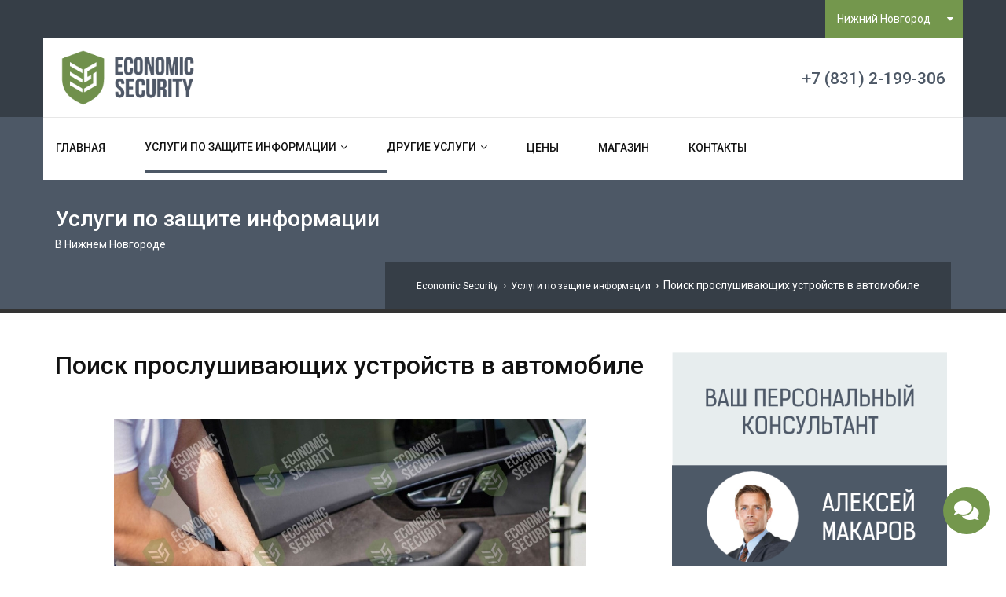

--- FILE ---
content_type: text/html; charset=utf-8
request_url: https://proslushkann.economic-security.ru/uslugi-po-zaschite-informacii/9-poisk-proslushivajuschih-ustrojstv-v-avtomobile.html
body_size: 19394
content:
<!DOCTYPE HTML>
<html>
<head>
	<title>Как определить наличие прослушки в машине и особенности ее выявления</title>
<meta charset="utf-8">
<meta name="title" content="Как определить наличие прослушки в машине и особенности ее выявления">
<meta name="description" content="Кто может установить прослушку в автомобиль, и с какой целью это делается. Когда следует обращаться к специалистам для поиска прослушивающего оборудования в своей машине.">
<meta name="keywords" content="автомобиле, прослушки, автомобиля, оборудования, жучков, проверки, наличие, этого, может, чтобы, поиска, можно, прослушку, прослушивающего, установки, поэтому, автомобиль, жучок, услугу, установить">
<meta name="generator" content="DataLife Engine (https://dle-news.ru)">
<link rel="canonical" href="https://proslushkann.economic-security.ru/uslugi-po-zaschite-informacii/9-poisk-proslushivajuschih-ustrojstv-v-avtomobile.html">
<link rel="alternate" type="application/rss+xml" title="Проверка на прослушку, защита от всех видов прослушивающих устройств и шпионажа в Нижнем Новгороде RSS" href="https://proslushkann.economic-security.ru/rss.xml">
<link rel="alternate" type="application/rss+xml" title="Проверка на прослушку, защита от всех видов прослушивающих устройств и шпионажа в Нижнем Новгороде RSS Turbo" href="https://proslushkann.economic-security.ru/rssturbo.xml">
<link rel="alternate" type="application/rss+xml" title="Проверка на прослушку, защита от всех видов прослушивающих устройств и шпионажа в Нижнем Новгороде RSS Dzen" href="https://proslushkann.economic-security.ru/rssdzen.xml">
<link rel="search" type="application/opensearchdescription+xml" title="Проверка на прослушку, защита от всех видов прослушивающих устройств и шпионажа в Нижнем Новгороде" href="https://proslushkann.economic-security.ru/index.php?do=opensearch">
<link rel="preconnect" href="https://proslushkann.economic-security.ru/" fetchpriority="high">
<meta property="twitter:title" content="Как определить наличие прослушки в машине и особенности ее выявления">
<meta property="twitter:url" content="https://proslushkann.economic-security.ru/uslugi-po-zaschite-informacii/9-poisk-proslushivajuschih-ustrojstv-v-avtomobile.html">
<meta property="twitter:card" content="summary_large_image">
<meta property="twitter:image" content="https://proslushkann.economic-security.ru/uploads/posts/2021-08/1629756540_dsc049457.jpg">
<meta property="twitter:description" content="Стать жертвой прослушки может каждый человек, так как причин для этого хватает, чтобы тайно установить жучок для слежки за объектом. Для установки жучков выбираются такие места — дома, квартиры, офисы и т.п. Популярным местом прослушки объекта является его личный автомобиль. Установка прослушки в">
<meta property="og:type" content="article">
<meta property="og:site_name" content="Проверка на прослушку, защита от всех видов прослушивающих устройств и шпионажа в Нижнем Новгороде">
<meta property="og:title" content="Как определить наличие прослушки в машине и особенности ее выявления">
<meta property="og:url" content="https://proslushkann.economic-security.ru/uslugi-po-zaschite-informacii/9-poisk-proslushivajuschih-ustrojstv-v-avtomobile.html">
<meta property="og:image" content="https://proslushkann.economic-security.ru/uploads/posts/2021-08/1629756540_dsc049457.jpg">
<meta property="og:description" content="Стать жертвой прослушки может каждый человек, так как причин для этого хватает, чтобы тайно установить жучок для слежки за объектом. Для установки жучков выбираются такие места — дома, квартиры, офисы и т.п. Популярным местом прослушки объекта является его личный автомобиль. Установка прослушки в">
<link href="/engine/editor/css/default.css?v=khk21" rel="stylesheet" type="text/css">
<script src="/engine/classes/js/jquery.js?v=khk21"></script>
<script src="/engine/classes/js/jqueryui.js?v=khk21" defer></script>
<script src="/engine/classes/js/dle_js.js?v=khk21" defer></script>
<script src="/engine/classes/fancybox/fancybox.js?v=khk21" defer></script>
<script type="application/ld+json">{"@context":"https://schema.org","@graph":[{"@type":"BreadcrumbList","@context":"https://schema.org/","itemListElement":[{"@type":"ListItem","position":1,"item":{"@id":"https://proslushkann.economic-security.ru/","name":"Economic Security"}},{"@type":"ListItem","position":2,"item":{"@id":"https://proslushkann.economic-security.ru/uslugi-po-zaschite-informacii/","name":"Услуги по защите информации"}},{"@type":"ListItem","position":3,"item":{"@id":"https://proslushkann.economic-security.ru/uslugi-po-zaschite-informacii/9-poisk-proslushivajuschih-ustrojstv-v-avtomobile.html","name":"Поиск прослушивающих устройств в автомобиле"}}]}]}</script>
    <meta name="viewport" content="width=device-width, initial-scale=1">

	<link href="/templates/Security/images/favicon.ico" rel="shortcut icon">
   
	<link href="https://fonts.googleapis.com/css?family=Roboto:100,300,400,500,700" rel="stylesheet">
    <link rel="stylesheet" href="/engine/classes/min/index.php?f=/templates/Security/css/bootstrap.min.css" />
    <link rel="stylesheet" href="/engine/classes/min/index.php?f=/templates/Security/css/owl.carousel.css" />
    <link rel="stylesheet" href="/engine/classes/min/index.php?f=/templates/Security/css/owl.transitions.css" />
    <link rel="stylesheet" href="/engine/classes/min/index.php?f=/templates/Security/css/settings.css" />
    <link rel="stylesheet" href="/engine/classes/min/index.php?f=/templates/Security/css/jquery.fancybox.css" />
    <link rel="stylesheet" href="/engine/classes/min/index.php?f=/templates/Security/css/font-awesome.min.css" />
    <link rel="stylesheet" href="/engine/classes/min/index.php?f=/templates/Security/css/icon.css" />
    <link rel="stylesheet" href="/engine/classes/min/index.php?f=/templates/Security/css/bootsnav.css" />
    <link rel="stylesheet" href="/engine/classes/min/index.php?f=/templates/Security/css/style.css" />
	<link rel="stylesheet" href="/engine/classes/min/index.php?f=/templates/Security/uniform/css/uniform.css" />
	<link rel="stylesheet" href="/engine/classes/min/index.php?f=/templates/Security/css/colors/color-metallic.css" />
<!-- DLE UniForm -->

<link rel="stylesheet" href="https://use.fontawesome.com/releases/v5.7.2/css/all.css" integrity="sha384-fnmOCqbTlWIlj8LyTjo7mOUStjsKC4pOpQbqyi7RrhN7udi9RwhKkMHpvLbHG9Sr" crossorigin="anonymous">



<script src="/engine/classes/min/index.php?charset=utf-8&f=/templates/Security/uniform/js/jquery.magnificpopup.min.js,/templates/Security/uniform/js/jquery.ladda.min.js,/templates/Security/uniform/js/jquery.form.min.js,/templates/Security/uniform/js/uniform.js&114"></script>
<!-- /DLE UniForm -->

 
<meta name="yandex-verification" content="5626539235bd1652" />
</head>
<body class="logistic">
 

<section id="header-top" class="home2-header">
	<div class="container">
		<div class="row">
			<div class="col-md-4 col-sm-4 col-xs-12 p-0">
			 
		<!-- <p class="p_15 p-white p-t-10 header_phone"> Ru <img src="/templates/Security/images/Ru.png"> |  <a href="http://en.economic-security.ru/"> Eng  <img src="/templates/Security/images/En.png"></a>   </p>  --> 
			</div>
			<div class="col-md-8 col-sm-8 col-xs-12 text-right menu_header p-0">

	<!-- <div class="lang"> Ru <img src="/templates/Security/images/Ru.png"> |  <a href="http://en.economic-security.ru/"> Eng  <img src="/templates/Security/images/En.png"></a> </div>  --> 

<div class="btn-group office-menu dropdown">
    <button type="button" class="btn-secondary-office dropdown-toggle" data-toggle="dropdown" aria-haspopup="true" aria-expanded="false">
                <span class="office-default">Нижний Новгород</span>
    </button>



    <div class="dropdown-menu office">
        <a class="dropdown-office" href="http://proslushka.economic-security.ru">Москва</a>
   


    </div>
</div>





			</div>
		</div>
	</div>
</section>

<section id="header-bottom" class="bg_darkblue">
	<div class="container">
		<div class="bg-white row">
			<div class="col-md-3 col-sm-3 col-xs-12">
				<a href="/"><img class="logo" src="/templates/Security/images/logo.png" alt="logo" /></a>
			</div>
			<div class="col-md-9 col-sm-9 col-xs-12 m-t-15">
				<div class="officeaddress">
					<div class="addressbox" data-office="office1">
						<div class="get-tuch text-left">
							<ul>
								<li><h3>+7 (831) 2-199-306</h3></li>
								
							</ul>
						</div>
				
					</div>
					<div class="addressbox" data-office="office2">
	<div class="get-tuch text-left"><i class="fas fa-phone fa-flip-horizontal"></i>
		<ul>
			<li><h4>+7(495) 000-00-00</h4></li>
			<li><p class="p_14">support@website.com</p></li>
		</ul>
	</div>
	<div class="get-tuch text-left"><i class="fas fa-map-marker-alt"></i>
		<ul>
			<li><p class="p_14" style="width: 180px;">Номер улицы, Номер дома, Номер квартиры.</p></li>
		</ul>
	</div>
	<div class="get-tuch text-left"><i class="fas fa-clock"></i>
		<ul>
			<li><h4>Часы работы</h4></li>
			<li><p class="p_14">Пн-Сб: 7.00 - 17.00</p></li>
		</ul>
	</div>
</div>
					<div class="addressbox" data-office="office3">
	<div class="get-tuch text-left"><i class="fas fa-phone fa-flip-horizontal"></i>
		<ul>
			<li><h4>+7(812) 000-00-00</h4></li>
			<li><p class="p_14">support@website.com</p></li>
		</ul>
	</div>
	<div class="get-tuch text-left"><i class="fas fa-map-marker-alt"></i>
		<ul>
			<li><p class="p_14" style="width: 180px;">Номер улицы, Номер дома, Номер квартиры.</p></li>
		</ul>
	</div>
	<div class="get-tuch text-left"><i class="fas fa-clock"></i>
		<ul>
			<li><h4>Часы работы</h4></li>
			<li><p class="p_14">Пн-Сб: 9.00 - 19.00</p></li>
		</ul>
	</div>
</div>
				</div>
			</div>
		</div>
	</div>
</section>


<nav class="navbar navbar-default no-background navbar-sticky bootsnav" style="z-index: 101;">
	<div class="container">
		<div class="row bg-white-2">
			<div class="col-md-12">
			<!-- 	<div class="attr-nav">
					<a class="btn-light" style="font-weight: 500;" href="#" data-uf-open="/engine/ajax/uniform/uniform.php" data-uf-settings='{"formConfig": "callback"}'>Online-Консультант</a>
				</div>  --> 
		<div class="attr-nav mobile_phone">
				     <a class="btn-light" style="font-weight: 500;" href="tel:8(831)2199306"> +7 (831) 2-199-306</a>
				</div>

     
				<div class="navbar-header">
					<button type="button" class="navbar-toggle" data-toggle="collapse" data-target="#navbar-menu"><i class="fa fa-bars"></i></button>
				</div>
				<div class="collapse navbar-collapse nav_bor_top" id="navbar-menu">
					<ul class="nav navbar-nav navbar-left" data-in="fadeInDown" data-out="fadeOutUp">
						<li class="cool-link "><a href="/">Главная</a></li>

								<li class="dropdown cool-link active">
							<a href="#" class="dropdown-toggle" data-toggle="dropdown">Услуги по защите информации</a>
							<ul class="dropdown-menu">
						        <li><a href="/uslugi-po-zaschite-informacii/14-poisk-zhuchkov-v-ofise.html">Проверка офиса на прослушку</a></li>
						        <li><a href="/uslugi-po-zaschite-informacii/19-proverit-kvartiru-na-proslushku-v-nizhnem-novgorode.html">Проверка квартиры на прослушку</a></li>
		                       <li><a href="/uslugi-po-zaschite-informacii/18-poisk-zhuchka-v-mashine.html">Проверка автомобиля на прослушку</a></li>
		                       <li> <a href="/uslugi-po-zaschite-informacii/15-kak-proverit-telefon-na-proslushku.html">Проверка телефона на прослушку</a></li>
					         
 							</ul>
						</li>

							<li class="dropdown cool-link">
							<a href="#" class="dropdown-toggle" data-toggle="dropdown">Другие услуги</a>
							<ul class="dropdown-menu">
                                <li><a href="http://nn.economic-security.ru/">Детективные услуги</a></li>
 							</ul>
						</li>
	  <li class="cool-link "><a href="/price.html">Цены</a></li>


						<li class="cool-link "><a href="https://store.economic-security.ru">Магазин</a></li>
						
					<!--	<li class="cool-link"><a href="http://economic-security.ru/about.html">О компании</a></li> -->
						
						
						
						<li class="cool-link "><a href="/index.php?do=feedback">Контакты</a></li>
					</ul>
				</div>
			</div>
		</div>
	</div>
</nav>




<section id="page_banner" class="border_b1">
	<div class="container">
		<div class="row">
			<div class="col-md-12">
				
				<div class="page-header">
					
									
                         	<span>Услуги по защите информации</span>  
					<p>В Нижнем Новгороде</p>
					

				 
 
					

					

			        

					

					
				</div>
			</div>
        </div>
		<div class="row">
			<div class="col-md-12 text-right">
	<div class="speedbar">
				 
				<a href="https://proslushkann.economic-security.ru/">Economic Security</a>  ›  <a href="https://proslushkann.economic-security.ru/uslugi-po-zaschite-informacii/">Услуги по защите информации</a>  ›  Поиск прослушивающих устройств в автомобиле
 
			</div>	

			</div>
		</div>
	</div>
</section>

<section id="solution" class="p-t-50 p-b-50">
	<div class="container">
		<div class="row">
			
			
			
			
	

		
			
			<div class="col-md-8 p-b-20">
				    <div class="full-news">

            <h1>Поиск прослушивающих устройств в автомобиле</h1>
<br>  
            <div class="m-t-25 project_details_text">
                <div style="text-align:center;"><!--MBegin:https://proslushkann.economic-security.ru/uploads/posts/2021-08/1629756540_dsc049457.jpg|--><a href="https://proslushkann.economic-security.ru/uploads/posts/2021-08/1629756540_dsc049457.jpg" class="highslide"><img src="/uploads/posts/2021-08/medium/1629756540_dsc049457.jpg" style="max-width:100%;" alt=""></a><!--MEnd--></div><br><br>Стать жертвой прослушки может каждый человек, так как причин для этого хватает, чтобы тайно установить жучок для слежки за объектом. Для установки жучков выбираются такие места — дома, квартиры, офисы и т.п. Популярным местом прослушки объекта является его личный автомобиль. Установка прослушки в автомобиле связана с рядом преимуществ — свободный доступ к транспортному средству и быстрый монтаж оборудования. Если имеются подозрения на наличие прослушки в автомобиле, заказать услугу проверки Вы можете в нашем агентстве «Economic Security».<br><br><br><h4><b>Кому нужна проверка авто на наличие прослушки?</b></h4><br>Коммерческие тайны и личные секреты становятся достоянием общественности или отдельных лиц через размещение прослушивающего оборудования в автомобиле. Установка этого оборудования в автомобиле — это манипуляция, которая представляет собой временное проникновение в салон автомобиля с целью размещения жучка. Причем его установка может выполняться не только при отсутствии владельца автомобиля, но и во время его присутствия, например, при перевозке пассажиров.<br><br>Своевременное выявление прослушивающих устройств в автомобиле позволяет не только предотвратить рассекречивание коммерческих тайн и личных секретов, но еще и уберечь свою жизнь и имущество. Закажите поиск прослушивающих устройств в автомобиле, обратившись в агентство «Экономик Секьюрити», и мы сделаем свою работу быстро, качественно и тайно.<br><br>При появлении подозрений о присутствии прослушивающего оборудовании в авто, сразу возникает вопрос, кому же понадобилась его установка. Установка прослушки в авто специалистами может быть выполнена по ряду таковых причин:<br><!--dle_ol_1--><ol type="1"><li><!--/dle_ol-->Семейные партнеры — это может быть муж или жена, которые желают проверить друг друга в лояльности супружеских отношений. Если Ваша жена зачастила по делам на автомобиле, тогда самый простой способ выяснить, куда она ездит — установить прослушку. Возможно сейчас в Вашем автомобиле стоит прослушка, а Вы об этом не догадываетесь. Избавиться от нее можно, и заодно проверить супруга на причастность к ее установке. Для этого позвоните или напишите нам в мессенджеры — Viber, Telegramm и Whatsapp.<br></li><!--dle_li--><li>Соседи — если у Вас с ними натянутые отношения. Причины установки жучка соседями самые разные — зависть, желание выведать ценную информацию, чтобы воспользоваться ею в последствии, контроль ситуации, выведывание тайн и секретов с целью последующего незаконного вторжения для ограбления и т.п.<br></li><!--dle_li--><li>Работодатель. Удостовериться в том, что каждый день Вы опаздываете на работу по причине пробок на дороге работодатель может путем установки прослушки в Вашем авто. Если Вы ежедневно опаздываете на работу, и при этом придумываете различные причины, то однажды таким опозданиям может прийти конец. Кроме того, работодатель может пожелать выяснить отношение рабочего персонала к себе. В офисе никто не будет говорить о начальнике плохо, а вот в личном транспортном средстве работников можно узнать всю правду отношений к себе. Чтобы не потерять работу из-за банального ругательства на начальника в автомобиле, рекомендуется проверить ТС на наличие прослушки.<br></li><!--dle_li--><li>Мошенники. Обратиться к нам в агентство с целью заказа услуги по поиску прослушки в автомобиле необходимо, если Вы являетесь богатым или известным человеком. Мошенники пожелают установить в авто прослушку, чтобы выяснить ценную информацию о Вашем финансовом состоянии — сколько у Вас денег, где они хранятся, расположение сейфа и т.п. В конечном счете это позволит совершить ограбление в самый неподходящий для Вас момент. Ведь имеется такая поговорка «Ознакомлен, значит вооружен». Если грабитель знает всю необходимую информацию, то без лишних трудностей, он сможет попасть в Ваш дом или квартиру, и завладеть ценными вещами, деньгами и драгоценностями.<br></li><!--dle_li--><li>Финансовые партнеры — если Вы являетесь членом какого-либо общества, то наверняка Вас захотят проверить на лояльность. Самый простой способ реализации задумки — установить прослушку в автомобиле, и получить максимум информации через Ваши разговоры по телефону или беседы с встречающимися людьми.<br></li></ol><!--dle_list_end--><br>Прослушивающим устройством называются мелкие или миниатюрные аппараты, устанавливаемые в соответствующих местах автомобиля. Отыскать их вручную просто невозможно, поэтому позвоните нам, чтобы убедиться в наличии прослушки или опровержении этого факта.<br><br><div style="text-align:center;"><!--MBegin:https://proslushkann.economic-security.ru/uploads/posts/2021-08/1629756576_dsc04916.jpg|--><a href="https://proslushkann.economic-security.ru/uploads/posts/2021-08/1629756576_dsc04916.jpg" class="highslide"><img src="/uploads/posts/2021-08/medium/1629756576_dsc04916.jpg" style="max-width:100%;" alt=""></a><!--MEnd--></div><br><h4><b>Когда необходимо заказывать проверку автомобиля на прослушку и слежение?</b></h4><br>Если по приходу на работу замечаете, что начальник в курсе, где Вы были, то следует задуматься о необходимости проверки автомобиля на наличие жучков. Убедиться в необходимости проверки автомобиля на присутствие прослушки своевременно очень трудно. Богатые и знаменитые люди прибегают к проведению такой процедуры регулярно несколько раз в месяц или неделю. Если однажды обнаружился жучок в автомобиле, то не исключено его появление повторно в ближайшее время.<br><br>Необходимость проверки транспортного средства на наличие в нем жучков, установленных с целью прослушивания разговоров, видеонаблюдения и слежки, выполняется в следующих случаях:<br><!--dle_ol_1--><ol type="1"><li><!--/dle_ol--><b>При покупке нового автомобиля.</b> Купив новый автомобиль, мало кто задумывается о том, что выезжая из салона, Вы попадаете в поле слежения мошенников. Когда же могут быть установлены прослушивающие устройства в новом автомобиле? Если Вы являетесь интересной для мошенников личностью, то они найдут способ тайно разместить жучки даже в новом автомобиле. Для этого Вам достаточно выбрать авто в салоне, и пока будут решаться финансовые вопросы, и подписываться договор, мошенники под видом потенциальных покупателей сделают свое дело. Чтобы предотвратить слежку и прослушку, сразу после покупки машины закажите услугу поиска прослушивающего оборудования в агентстве «Economic Security».<br></li><!--dle_li--><li><b>При покупке б/у автомобиля.</b> Прослушивающее оборудование могло остаться от прежнего владельца ТС. После приобретения машины Вы становитесь жертвой слежения, и чтобы избавиться от установленных раннее жучков, обратитесь к настоящим профессионалам.<br></li><!--dle_li--><li><b>При обслуживании автомобиля в сервисе, на мойке или при хранении его на парковке.</b> Если у мошенников имеется цель получить от Вас ценную информацию, то когда установить жучок в авто — это вопрос времени. Вы, как владелец, даже и подозревать не будете, что во время очередной мойки или обслуживания на сервисе, обзавелись «электронным насекомым».<br>Развеять даже малейшие подозрения о том, что на Вашем автомобиле установлены посторонние электронные устройства, можно при помощи специального оборудования, имеющегося у профессионалов.</li></ol><!--dle_list_end--><br><br><h4><b>Как проводятся мероприятия по проверке автомобиля профессионалами?</b></h4><br>Мы оказываем услуги по проверке автомобилей и поиску прослушивающего оборудования в них на территории Нижнего Новгорода и Нижегородской области. После заказа услуги нашими специалистами осуществляется выезд в удобное для Вас время и место. Процесс поиска производится комплексно, и для этого мы используем специализированное и дорогостоящее оборудование. Применение нелинейных локаторов, индикаторов магнитных полей и прочих подобных аппаратов не оправдано, ведь современный автомобиль на 50% состоит из различных полупроводниковых элементов.<br><br>Для поиска прослушки в авто осуществляется анализ радиочастотного спектра. Если при проведении анализа наблюдаются возникающие изменения радиочастот, то можно смело судить о присутствии жучков, диктофонов, скрытых камер и т.п. Одним из главных критериев поиска жучков является применение различного оборудования, повышающего вероятность обнаружения места расположения прослушивающего устройства. Весь процесс выполняется поэтапно с соблюдением следующих действий:<br><!--dle_list--><ul><li>Сканирование анализатором радиоволн.<br></li><!--dle_li--><li>Диагностика при разных режимах авто — передвижение и стоянка.<br></li><!--dle_li--><li>Осмотр нелинейным локатором.<br></li><!--dle_li--><li>Сканирование ТС детектором частот.<br></li><!--dle_li--><li>Физический осмотр.<br></li><!--dle_li--><li>После проведения проверки заказчик получает детальный отчет о проделанной работе с предоставлением обнаруженных и демонтированных устройств.<br></li></ul><!--dle_list_end--><br><br><h4><b>Какие способы и мероприятия бывают по прослушиванию автомобиля?</b></h4><br>В автомобиль, в отличие от помещения, проникнуть мошенникам для установки прослушивающего оборудования, намного проще. Именно поэтому рекомендуется как можно чаще заказывать проверку автомобиля на наличие прослушки. Для проведения слежки за объектом мошенники прибегают к применению следующих видов оборудования:<br><!--dle_list--><ul><li>Жучки, передаваемые аудиосигнал на расстояние, что позволяет злоумышленникам слышать все в режиме настоящего времени, что происходит в салоне автомобиля.<br></li><!--dle_li--><li>Диктофоны — записывают разговоры, которые впоследствии прослушиваются. Для этого мошеннику необходимо проникнуть в автомобиль не менее нескольких раз — для установки диктофона и его изъятия.<br></li><!--dle_li--><li>Скрытые камеры — кроме аудиосигнала, прослушка может выполняться с получением видео. Обычно видеокамеры устанавливаются с целью выявления факта измены, а также для предоставления видеоматериала в качестве доказательств. Особенность видеокамеры в том, что размещается она в отличие от жучков на видном месте, поэтому ее можно попытаться обнаружить самостоятельно.</li></ul><!--dle_list_end--><br>Наиболее популярными способами получения аудиосигнала на расстояние являются жучки, представленные в виде GSM-передатчиков. Их главные преимущества заключаются в следующих факторах:<br><!--dle_ol_1--><ol type="1"><li><!--/dle_ol-->Они питаются от бортовой сети автомобиля, то есть, подключаются к проводке.<br></li><!--dle_li--><li>Способствуют передачи аудиосигнала на очень большие расстояния.<br></li><!--dle_li--><li>Осуществляют трансляцию сигнала автоматически, когда в автомобиле начинают разговаривать.</li></ol><!--dle_list_end--><br>Жучки имеют миниатюрные размеры, а размещаются они в скрытных местах, поэтому у человека без специальных знаний и оборудования попросту не имеется шансов на их обнаружение.<br><br><div style="text-align:center;"><!--MBegin:https://proslushkann.economic-security.ru/uploads/posts/2021-08/1629756581_dsc02542.jpg|--><a href="https://proslushkann.economic-security.ru/uploads/posts/2021-08/1629756581_dsc02542.jpg" class="highslide"><img src="/uploads/posts/2021-08/medium/1629756581_dsc02542.jpg" style="max-width:100%;" alt=""></a><!--MEnd--></div><br><h4><b>Как найти в авто прослушку, GPS-трекер и скрытые камеры самостоятельно?</b></h4><br>Найти в машине жучок, по которому осуществляется слежка за объектом, практически невозможно. И это не просто способ переубедить Вас в том, что нужно обращаться в специализированные агентства. Это действительно так, и вот главные причины этого:<br><!--dle_list--><ul><li>Миниатюрные размеры.<br></li><!--dle_li--><li>Они встраиваются в систему автомобиля. Человек попросту не сможет отличить жучок от автомобильного оборудования.<br></li><!--dle_li--><li>Место их расположения. Устройства порой размещают внутри закрытых приборов, как например, магнитола или приборная панель, куда доступ для человека закрыт.</li></ul><!--dle_list_end--><br>Попытаться отыскать прослушку в автомобиле самостоятельно можно, воспользовавшись для этого вспомогательными устройствами из специализированных магазинов, но даже если и получится что-либо найти, это еще не повод говорить об успешности результата. Ведь в автомобиле может стоять несколько жучков разного типа, для обнаружения которых потребуются различные приборы. Такие приборы имеются у нас, поэтому закажите услугу поиска прослушки в машине профессионалам, чтобы удостовериться в отсутствии слежки за собой.<br><br><br><h4><b>Почему заказывать проверку автомобиля на наличие жучков лучше у нас?</b></h4><br>Мы предлагаем не просто услугу поиска жучков, но и предоставляем гарантию на выполнение своей работы. Команда профессионалов с необходимым оборудованием гарантирует 100% результат по выявлению любого вида прослушивающего оборудования. Если после проверки мы не находим жучков, то значит их нет, и Вам не нужно ездить по нескольким агентствам, чтобы удостовериться в этом.<br><br>После проведения проверочных процедур по регламенту, специалист пишет подробное заключение о ходе проделанной работы, и выявленному количеству нештатного электронного оборудования на автомобиле. После этого мы также даем рекомендации и советы, как можно обезопасить автомобиль от установки на нем прослушивающих устройств.<br><br><h4><b>От чего зависит цена проверки транспорта на жучки?</b></h4><br>Процедура проверки автомобиля на наличие жучков требует не просто серьезного подхода, но еще и большого опыта специалиста. Первым делом при заказе услуги наши клиенты спрашивают, сколько стоит проверить машину на прослушку? Ответить на этот вопрос по телефону или в мессенджере мы можем только ориентировочно, так как конечная стоимость зависит от следующих показателей:<br><!--dle_list--><ul><li>Опытность специалиста.<br></li><!--dle_li--><li>Стоимость используемого оборудования. Для поиска диктофона не понадобятся дорогостоящие приборы, поэтому и стоимость такой проверки будет не высокая.<br></li><!--dle_li--><li>Размеры автомобиля — чем больше машина, тем дороже будет стоить ее проверка на наличие жучков.<br></li><!--dle_li--><li>Тип авто — грузовая или легковая. Стоимость проверки грузовой машины выше, чем легковой.<br></li><!--dle_li--><li>Срочность выполнения заказа.</li></ul><!--dle_list_end--><br>Мы знаем свою работу, и делаем ее на высоком уровне, поэтому низких цен на услуги Вы у нас не найдете. Ведь платите Вы не за обычный осмотр машины, а ее анализ на наличие нештатного оборудования, осуществляющего передачу информации мошенникам.<br><br><br><h4><b>Обязательные рекомендации при заказе проверки авто</b></h4><br>Чтобы процесс поиска прослушки в автомобиле прошел с максимальной эффективностью, мы рекомендуем своим клиентам выполнить три важных условия до приезда специалистов:<br><!--dle_ol_1--><ol type="1"><li><!--/dle_ol-->Не звонить во все агентства, чтобы собрать расценки на соответствующие услуги. Стоимость услуг будет примерно одинакова, а таким способом Вы обеспечите утечку информации. В итоге можете попасть на агентство, которое устанавливало жучок, и его специалисты оперативно сработают по изъятию из транспортного средства.<br></li><!--dle_li--><li>Никому не сообщать о подозрениях на наличие прослушки, так как человек, установивший ее, или заказавший услугу по установке в агентстве, примет решение о своевременном ее изъятии. В итоге проверка пройдет без обнаружения прослушивающих устройств, которые через время будут возвращены на свои места, и продолжится слежка.<br></li><!--dle_li--><li>Запишитесь на консультацию, и наши специалисты расскажут Вам все подробности того, как будет проходить процесс, и что до проверки делать не желательно. От Вас также понадобится дополнительная информация — почему Вы решили проверить машину, кто пользуется авто, кого Вы подвозите.</li></ol><!--dle_list_end--><br>Мы понимаем, насколько важной является защиты коммерческой информации и личных тайн каждого человека. При этом мы не утверждаем, что сегодня за Вами следят, но мы гарантируем, что после проверки авто специалистом «Economic Security», Вы будете уверены на 100% в обратном.
            </div>

    </div>




   
  

<div class="row">
        <div class="col-md-12">
            <div id="faq" class="faq_box">
                <ul class="items">
                
               <li><a href="#">Гарантия конфиденциальности</a>
                        <ul class="sub-items">
                            <li>
                                                              <p>В нашей компании строгая системы секретности, каждый специалист знает ограниченное количество информации. 
</p>
   <p>Вы можете не беспокоиться, что предоставленная вами информация или результаты работы станут известны третьим лицам, все будет засекречено, а после выполнения и передачи вам отчетов, уничтожено.</p>

                            </li>
                        </ul>
                    </li>


     

    
         <li><a href="#">Оптимальные цены</a>
                        <ul class="sub-items">
                            <li>
                                <p>Вы должны понимать, что качественный сервис не может стоить дёшево - это ваша безопасность и репутация.  </p>
<p>
Мы ставим в первую очередь качество проводимых работ, далее стараемся оптимизировать затраты. Наша стоимость выше среднего, при очень высоком качестве. </p>
                            </li>
                        </ul>
                    </li>

    <li><a href="#">Гарантия качества</a>
                        <ul class="sub-items">
                            <li>
                                <p>Наша команда состоит из лучших офицеров правоохранительных систем в отставке. Наша работа, это наше призвание. </p>

     <p>Первичная цель - это помощь людям в их ситуации. Мы рады когда новые клиенты приходят по рекомендации постоянных клиентов. 

</p>
                            </li>
                        </ul>
                    </li>



         <li><a href="#">Многолетний опыт</a>
                        <ul class="sub-items">
                            <li>
                                <p>Наши агенты находится в разных регионах России, которые оперативно готовы помочь.  </p>
<p>
Мы начали свой путь с 2005 года, по сей день на протяжении многих лет мы держим планку доверия и качества.  </p>
                            </li>
                        </ul>
                    </li>




                        </ul>

            </div>
        </div>
    </div>


			</div>
			<div class="col-md-4 col-xs-12">
				<div class="row">
<div class="row">
	<div class="col-md-12">
		<div class="consultant">
			<a href="https://economic-security.ru/online-konsultant.html"><img src="/templates/Security/images/consultant.png"></a>
		</div>
	</div>
</div> 

					 
				</div>
				<div class="row ">
					<div class="col-md-12">
<div class="solution_tabs">
						<h3>Популярные Услуги</h3>
				<ul>		<li><a href="https://proslushkann.economic-security.ru/uslugi-po-zaschite-informacii/8-poisk-proslushivajuschih-ustrojstv-v-kvartire-i-dome.html">Поиск прослушивающих устройств в квартире и доме</a></li><li><a href="https://proslushkann.economic-security.ru/uslugi-po-zaschite-informacii/9-poisk-proslushivajuschih-ustrojstv-v-avtomobile.html">Поиск прослушивающих устройств в автомобиле</a></li><li><a href="https://proslushkann.economic-security.ru/uslugi-po-zaschite-informacii/13-proverka-telefona-na-proslushku-samostojatelno-ili-doverit-professionalam.html">Проверка телефона на прослушку — самостоятельно или доверить профессионалам</a></li><li><a href="https://proslushkann.economic-security.ru/uslugi-po-zaschite-informacii/7-poisk-proslushivajuschih-ustrojstv-v-pomeschenii-v-ofise-v-kabinete.html">Поиск прослушивающих устройств в помещении, в офисе, в кабинете</a></li><li><a href="https://proslushkann.economic-security.ru/blog-po-zaschite-informacii/21-kak-uznat-est-li-v-kabinete-proslushka.html">Как узнать, есть ли в кабинете прослушка</a></li>	</ul>
					</div>
				</div>
	</div>

	<div class=" p-t-60">
 
						<div class="have_qus">
							<h3>У Вас Есть Вопросы?</h3>
							<p>Напишите нам и наши специалисты ответят вам в кратчайшие сроки</p>
							<a class="btn-dark button-black" href="/index.php?do=feedback"><i class="icon-telephone114"></i> Связаться</a>
						</div>
					</div>
			 

            </div>
			

		
			
			
		</div>
	</div>
</section>



			



<footer id="footer" class="bg_blue p-t-50">
	<div class="container">
		<div class="row">
			<div class="col-md-3 col-sm-6 col-xs-12">
				<div class="footer_box_1">
					<img src="/templates/Security/images/logo_white.png" alt="image" class="logo">
					<p class="p-t-30 p-b-10 footer_p">Агенство безопасности федерального уровня, наша команда профессионалов готова всегда придти на помощь, по методикам спец. служб выполнить поставленные перед нами задачи грамотно и в срок. Конфиденциально.</p>
					
					<div class="social-icons_1">
						<ul>
				<!--			<li><a target="_blank" href="https://vk.com/economicsecurity"><i aria-hidden="true" class="fab fa-vk"></i></a></li>
<li><a target="_blank" href="https://www.youtube.com/channel/UCiMNjY7TaGvIMH1xxQvovsw"><i aria-hidden="true" class="fab fa-youtube"></i></a></li>  --> 
						</ul>
					</div>
				</div>
			</div>

		<div class="col-md-3 col-sm-6 col-xs-12">
				<div class="footer_box_1">
						<h3>О компании</h3>
						
						
					<ul class="footer_link_1">
					
					
					
						
						
					    <li><a href="/blog-po-zaschite-informacii/">Блог по защите информации</a></li>
					    
					    
				
							<li><a href="http://store.economic-security.ru">Магазин</a></li>

						
						
						<li><a href="/index.php?do=feedback">Контакты</a></li>
					</ul>
				

				</div>
			</div>

			<div class="col-md-3 col-sm-6 col-xs-12">
				<div class="footer_box_1">
					<h3>Клиентам</h3>
				 
<ul class="footer_link_1">
						 
						        <li><a href="/uslugi-po-zaschite-informacii/14-poisk-zhuchkov-v-ofise.html">Проверка офиса на прослушку</a></li>
						        <li><a href="/uslugi-po-zaschite-informacii/19-proverit-kvartiru-na-proslushku-v-nizhnem-novgorode.html">Проверка квартиры на прослушку</a></li>
		                       <li><a href="/uslugi-po-zaschite-informacii/18-poisk-zhuchka-v-mashine.html">Проверка автомобиля на прослушку</a></li>
		                       <li> <a href="/uslugi-po-zaschite-informacii/15-kak-proverit-telefon-na-proslushku.html">Проверка телефона на прослушку</a></li>
					
                        <li><a href="/price.html">Цены на услуги</a></li>
					
				 
					</ul>


				</div>
			</div>
			<div class="col-md-3 col-sm-6 col-xs-12">
				<div class="footer_box_1">
					<h3>Контакты</h3>
					<div class="footer_1_contact">
						<div class="adres_box">
							<p><i class="fas fa-phone fa-flip-horizontal"></i> +7 (831) 2-199-306</p> 	
 
						</div>
					 
						<div class="adres_box">
							<p><i class="fas fa-clock"></i> Пн-Вс: 10.00 - 22.00</p> 
 
						</div>
						<div class="adres_box">
		<p><i class="fas fa-map-marker-alt"></i>  <a href="/index.php?do=feedback"> Адрес офиса</a></p>
 
						</div>
					</div>
				</div>
			</div>

		</div>
	</div>
	<div class="footer_botom   p-t-20 p-b-20">
		<div class="container">
			<div class="row">
				<div class="col-md-7">
					<p>Economic Security 2005-2026</p>
				</div>
				<div class="col-md-5 text-right">
						<p> <a href="/politica.html" target="_blank">Политика конфиденциальности</a></p>
					 
				</div>
			</div>
		</div>


<div class="btn-group show-click dropup">
  <button type="button" class="btn-secondary dropdown-toggle" data-toggle="dropdown" aria-haspopup="true" aria-expanded="false">       
        <i class="fas fa-comments fa-2x fa-inverse fab-primary" ></i> 
  </button>

 

  <div class="dropdown-menu widget">
    <a class="dropdown-item whatsapp" href="https://goo.su/hB64j6r" title="WhatsApp" target="_blank"><i class="fab fa-whatsapp fa-fw"></i></a>
    <a class="dropdown-item telegram" href="https://goo.su/VPicV" title="telegram" target="_blank"><i class="fab fa-telegram-plane fa-fw"></i></a>
             
             
   
  
  </div>
</div>


	</div>
</footer>


 


<script src="/engine/classes/min/index.php?f=/templates/Security/js/bootstrap.min.js,/templates/Security/js/owl.carousel.min.js,/templates/Security/js/bootsnav.js,/templates/Security/js/wow.min.js,/templates/Security/js/jquery.themepunch.revolution.min.js,/templates/Security/js/jquery.themepunch.tools.min.js,/templates/Security/js/jquery.parallax-1.1.3.js,/templates/Security/js/jquery.counterup.js&amp;113"></script>
 

<script src="/engine/classes/min/index.php?f=/templates/Security/js/custom.js&amp;113"></script>


<script>
<!--
var dle_root       = '/';
var dle_admin      = '';
var dle_login_hash = 'd64706579b760abcb8ba5566e15f828bd8872509';
var dle_group      = 5;
var dle_link_type  = 1;
var dle_skin       = 'Security';
var dle_wysiwyg    = '1';
var quick_wysiwyg  = '1';
var dle_min_search = '4';
var dle_act_lang   = ["Да", "Нет", "Ввод", "Отмена", "Сохранить", "Удалить", "Загрузка. Пожалуйста, подождите..."];
var menu_short     = 'Быстрое редактирование';
var menu_full      = 'Полное редактирование';
var menu_profile   = 'Просмотр профиля';
var menu_send      = 'Отправить сообщение';
var menu_uedit     = 'Админцентр';
var dle_info       = 'Информация';
var dle_confirm    = 'Подтверждение';
var dle_prompt     = 'Ввод информации';
var dle_req_field  = ["Заполните поле с именем", "Заполните поле с сообщением", "Заполните поле с темой сообщения"];
var dle_del_agree  = 'Вы действительно хотите удалить? Данное действие невозможно будет отменить';
var dle_spam_agree = 'Вы действительно хотите отметить пользователя как спамера? Это приведёт к удалению всех его комментариев';
var dle_c_title    = 'Отправка жалобы';
var dle_complaint  = 'Укажите текст Вашей жалобы для администрации:';
var dle_mail       = 'Ваш e-mail:';
var dle_big_text   = 'Выделен слишком большой участок текста.';
var dle_orfo_title = 'Укажите комментарий для администрации к найденной ошибке на странице:';
var dle_p_send     = 'Отправить';
var dle_p_send_ok  = 'Уведомление успешно отправлено';
var dle_save_ok    = 'Изменения успешно сохранены. Обновить страницу?';
var dle_reply_title= 'Ответ на комментарий';
var dle_tree_comm  = '0';
var dle_del_news   = 'Удалить статью';
var dle_sub_agree  = 'Вы действительно хотите подписаться на комментарии к данной публикации?';
var dle_unsub_agree  = 'Вы действительно хотите отписаться от комментариев к данной публикации?';
var dle_captcha_type  = '0';
var dle_share_interesting  = ["Поделиться ссылкой на выделенный текст", "Twitter", "Facebook", "Вконтакте", "Прямая ссылка:", "Нажмите правой клавишей мыши и выберите «Копировать ссылку»"];
var DLEPlayerLang     = {prev: 'Предыдущий',next: 'Следующий',play: 'Воспроизвести',pause: 'Пауза',mute: 'Выключить звук', unmute: 'Включить звук', settings: 'Настройки', enterFullscreen: 'На полный экран', exitFullscreen: 'Выключить полноэкранный режим', speed: 'Скорость', normal: 'Обычная', quality: 'Качество', pip: 'Режим PiP'};
var DLEGalleryLang    = {CLOSE: 'Закрыть (Esc)', NEXT: 'Следующее изображение', PREV: 'Предыдущее изображение', ERROR: 'Внимание! Обнаружена ошибка', IMAGE_ERROR: 'Не удалось загрузить изображение', TOGGLE_SLIDESHOW: 'Просмотр слайдшоу',TOGGLE_FULLSCREEN: 'Полноэкранный режим', TOGGLE_THUMBS: 'Включить / Выключить уменьшенные копии', ITERATEZOOM: 'Увеличить / Уменьшить', DOWNLOAD: 'Скачать изображение' };
var DLEGalleryMode    = 1;
var DLELazyMode       = 0;
var allow_dle_delete_news   = false;
var dle_search_delay   = false;
var dle_search_value   = '';
jQuery(function($){
					setTimeout(function() {
						$.get(dle_root + "engine/ajax/controller.php?mod=adminfunction", { 'id': '9', action: 'newsread', user_hash: dle_login_hash });
					}, 5000);
FastSearch();
});
//-->
</script>

<!-- Yandex.Metrika counter -->
<script type="text/javascript" >
   (function(m,e,t,r,i,k,a){m[i]=m[i]||function(){(m[i].a=m[i].a||[]).push(arguments)};
   m[i].l=1*new Date();k=e.createElement(t),a=e.getElementsByTagName(t)[0],k.async=1,k.src=r,a.parentNode.insertBefore(k,a)})
   (window, document, "script", "https://mc.yandex.ru/metrika/tag.js", "ym");

   ym(56183800, "init", {
        clickmap:true,
        trackLinks:true,
        accurateTrackBounce:true
   });
</script>
<noscript><div><img src="https://mc.yandex.ru/watch/56183800" style="position:absolute; left:-9999px;" alt="" /></div></noscript>
<!-- /Yandex.Metrika counter -->
</body>
</html>
<!-- DataLife Engine Copyright SoftNews Media Group (https://dle-news.ru) -->


--- FILE ---
content_type: text/css; charset=utf-8
request_url: https://proslushkann.economic-security.ru/engine/classes/min/index.php?f=/templates/Security/css/style.css
body_size: 39943
content:
html{overflow-x:hidden}

body{background:#fff;
font-family:"Roboto",sans-serif;
overflow-x: hidden;}

.logistic {overflow-x: hidden;}
 

ol,ul{list-style:outside none none;
margin:0;
padding: 10px 0 10px 20px;}

.list ul {
    margin-top: 0px;
    padding-left: 30px;
}


.list li {
    padding-bottom: 5px;
    list-style: disc;
    margin-left: 15px;
    padding-left: 5px;
}


.static ol {
    display: block;
    list-style-type: decimal;
    margin-block-start: 1em;
    margin-block-end: 1em;
    margin-inline-start: 0px;
    margin-inline-end: 0px;
    padding-inline-start: 40px;
}


.static ol li {
    padding-bottom: 5px;
    margin-left: 15px;
    padding-left: 5px;
}


.static ul {
    display: block;
    list-style-type: disc;
    margin-block-start: 1em;
    margin-block-end: 1em;
    margin-inline-start: 0px;
    margin-inline-end: 0px;
    padding-inline-start: 40px;
}


.static ul li {
    padding-bottom: 5px;
    margin-left: 15px;
    padding-left: 5px;
}


a{color:#5e5e5e}

a{text-decoration:none}

a:hover,a:active{outline:none;
text-decoration:none}

a:hover{color:#23527c;
text-decoration:none}

p{line-height:25px;
margin:0;
}

.dropdown{margin-top:-1px}

.p-white{color:#fff}

.p-black{color:#0a0a0a}

.p_15{font-size:15px !important}

.p_14{font-size:15px}

.p_17{font-size:17px}

.p_18{font-size:18px !important}

.p_20{font-size:20px}

.p_24{font-size:24px !important}

.p-56{font-size:56px !important}

.p-48{font-size:48px !important}

.p-w-300{font-weight:400 !important}

.p-weight-300{font-weight:300}

.p_lighter{
font-weight:300 !important;
line-height:32px;
text-transform:capitalize !important}

h1{color:#0a0a0a;
font-size:46px;
margin:0;
padding:0}

h2{font-size:31px;
color:#111;
margin:0;
padding:0}

h3{font-size:21px;
margin:0;
padding:0;
color:#111;
text-transform:uppercase;
}

h4{font-size:18px;
margin:0;
padding:0}

.bg_white{background:#fff}

.color_white{color:#fff}

.bg_gray{background:#E6EBED}

.bg_light_gray{background:#f7f7f7 !important}

.bg_light_gray_2{background:#F2F2F2}

.bg_bluegray{background: #4D5866}

 

.color_light_gray {color:#bcc4c7;}




.p-l{padding-left:20px}

.p-0{padding:0}

.m-10{margin:10px}

.p-10{padding:10px}

.p-15{padding:15px}

.p-t-10{padding-top:10px}

.p-b-10{padding-bottom:10px}

.p-t-15{padding-top:15px}

.p-b-15{padding-bottom:15px}

.p-t-20{padding-top:20px}

.p-b-20{padding-bottom:20px}

.p-t-25{padding-top:25px}

.p-b-25{padding-bottom:25px}

.p-t-30{padding-top:30px}

.p-b-30{padding-bottom:30px}

.p-t-35{padding-top:35px}

.p-b-35{padding-bottom:35px}

.p-l-35{padding-left:35px}


.p-t-40{padding-top:40px}

.p-b-40{padding-bottom:40px}

.p-t-45{padding-top:45px}

.p-b-45{padding-bottom:45px}

.p-t-50{padding-top:50px}

.p-b-50{padding-bottom:50px}

.p-t-55{padding-top:55px}

.p-b-55{padding-bottom:55px}

.p-t-60{padding-top:60px}

.p-b-60{padding-bottom:60px}

.p-t-65{padding-top:65px}

.p-b-65{padding-bottom:65px}

.p-t-70{padding-top:70px}

.p-b-70{padding-bottom:70px}

.p-t-75{padding-top:75px}

.p-b-75{padding-bottom:75px}

.p-t-80{padding-top:80px}

.p-b-80{padding-bottom:80px}

.p-t-85{padding-top:85px}

.p-b-85{padding-bottom:85px}

.p-t-90{padding-top:90px}

.p-b-90{padding-bottom:90px}

.p-t-100{padding-top:100px}

.p-b-100{padding-bottom:100px}


.p-l-30{padding-left:30px}

.margin-top-65{margin-top:-65px}

.m-t-10{margin-top:10px}

.m-b-10{margin-bottom:10px}

.m-t-15{margin-top:15px}

.m-b-15{margin-bottom:15px}

.m-t-20{margin-top:20px}

.m-b-20{margin-bottom:20px}

.m-t-25{margin-top:25px}

.m-b-25{margin-bottom:25px}

.m-t-30{margin-top:30px}

.m-b-30{margin-bottom:30px}

.m-t-35{margin-top:35px}

.m-b-35{margin-bottom:35px}

.m-t-40{margin-top:40px}

.m-b-40{margin-bottom:40px}

.m-t-45{margin-top:45px}

.m-b-45{margin-bottom:45px}

.m-t-50{margin-top:50px}

.m-b-50{margin-bottom:50px}

.m-t-55{margin-top:55px}

.m-b-55{margin-bottom:55px}

.m-t-60{margin-top:60px}

.m-b-60{margin-bottom:60px}

.m-t-65{margin-top:65px}

.m-b-65{margin-bottom:65px}

.m-t-70{margin-top:70px}

.m-b-70{margin-bottom:70px}

.m-t-75{margin-top:75px}

.m-b-75{margin-bottom:75px}

.m-t-80{margin-top:80px}

.m-b-80{margin-bottom:80px}

.m-t-85{margin-top:85px}

.m-b-85{margin-bottom:85px}

.m-t-90{margin-top:90px}

.m-b-90{margin-bottom:90px}

.m-t-95{margin-top:95px}

.m-t-100{margin-top:100px}

.m-b-100{margin-bottom:100px}

.m-t-110{margin-top:110px}

.m-b-110{margin-bottom:110px}

.back-to-top{position:fixed;
bottom:0;
right:2%;
width:44px;
height:40px;
z-index:1000;
display:none;
text-decoration:none;
color:#fff;
font-size:20px;
padding:10px;
line-height:24px}

.back-to-top:hover{color:#fff}

.logo{width:174px;
height:70px}

.loader{position:fixed;
z-index:110000;
height:100%;
width:100%;
left:0;
right:0;
overflow:hidden;
top:0;
bottom:0}

.sk-rotating-plane{height:40px;
left:50%;
margin:-20px 0 0 -20px;
position:absolute;
top:50%;
width:40px;
-webkit-animation:sk-rotatePlane 1.2s infinite ease-in-out;
animation:sk-rotatePlane 1.2s infinite ease-in-out}

@-webkit-keyframes sk-rotatePlane{0%{-webkit-transform:perspective(120px) rotateX(0deg) rotateY(0deg);
transform:perspective(120px) rotateX(0deg) rotateY(0deg)}
50%{-webkit-transform:perspective(120px) rotateX(-180.1deg) rotateY(0deg);
transform:perspective(120px) rotateX(-180.1deg) rotateY(0deg)}
100%{-webkit-transform:perspective(120px) rotateX(-180deg) rotateY(-179.9deg);
transform:perspective(120px) rotateX(-180deg) rotateY(-179.9deg)}
}

@keyframes sk-rotatePlane{0%{-webkit-transform:perspective(120px) rotateX(0deg) rotateY(0deg);
transform:perspective(120px) rotateX(0deg) rotateY(0deg)}
50%{-webkit-transform:perspective(120px) rotateX(-180.1deg) rotateY(0deg);
transform:perspective(120px) rotateX(-180.1deg) rotateY(0deg)}
100%{-webkit-transform:perspective(120px) rotateX(-180deg) rotateY(-179.9deg);
transform:perspective(120px) rotateX(-180deg) rotateY(-179.9deg)}
}


.office-menu {
background-color: #74974D;
    width: 175px;
    color: #fff;
    text-align: left;
    position: relative;
    display: inline-block;

}

.office-default {
    text-align: left;
    color: #fff;
    display: block;
    cursor: pointer;
    position: relative;
    padding: 15px 35px 15px 15px;
width: 100%;
}

.office-default:before {
    top: 23px;
    right: 12px;
    font-size: 14px;
    line-height: 5px;
    content: '\f0d7';
    position: absolute;
    font-family: 'FontAwesome';
}




.btn-secondary-office {
     padding: 0;
    color: #74974D;
    background-color: #74974D;
    border: none;
width: 100%;
float: left;
}




.dropdown-menu.office {
    top: 100%;
    left: 0;
    width: 100%;
    z-index: 9999;
    text-align: left;
    list-style: none;
    background: #74974D;
    position: absolute;
margin: 0;
padding: 0; 
border-radius: 0; 
   border:0;
}


.dropdown-office {
width: 100%;
    float: left; 
color: #fff;
    padding: 15px;
    display: block;

}

.dropdown-menu.office a {
transition: none;
}

.dropdown-menu.office a:active {
color: #fff;
}

.dropdown-menu.office a:hover {
background-color: #4D5866;
transition: none;
}

.dropdown-office a {
transition: none;}




#header-top .header-top-links{display:inline-block}

#header-top .cont_office{display:inline-block}

#header-top .nav-tabs>li{float:none}

#header-top .nav-tabs li .dropdown-toggle{color:#fff;
border:medium none;
border-radius:0;
font-size:14px;
cursor:pointer;
display:block;
height:45px;
line-height:45px;
margin-right:0;
text-align:center;
width:166px;
padding:0}

#header-top .nav-tabs{border-bottom:none}



#header-top .dropdown-menu>li>a{color:#fff;
font-weight:normal;
padding:15px
20px;
background:#111}

#header-top .dropdown-menu > .active > a, #header-top .dropdown-menu li > a:focus, #header-top .dropdown-menu li>a:hover{background-color:#1d1d1d}

#options{color:#fff;
border:medium none;
border-radius:0;
font-size:14px;
font-weight:normal;
cursor:pointer;
display:block;
height:45px;
line-height:45px;
margin-right:0;
text-align:center;
width:166px;
padding:0;
padding-right:20px}

.cont_office
select{border:0
!important;
-webkit-appearance:none;
-moz-appearance:none;
background:url(/templates/Security/images/select_icon.png);
background-position:center !important;
background-position:179px 7px;
text-indent:0.01px;
text-overflow:"";
color:#FCAF17;
width:200px}

#header-top .nav-tabs{border-bottom:none}

#header-top .cont_office select option{
padding:15px 10px;
background-color:#111}

#header-top .cont_office select option:hover{background-color:#1d1d1d}

#footer_1 .header-top-links{text-align:right}

.social-icons
li{background:#fff;
border-radius:100%;
display:inline-block;
height:29px;
line-height:29px;
margin-right:2px;
text-align:center;
width:29px}

.social-icons.text-right>ul{margin-right:10px}

.social-icons li:hover{color:#fff}

.social-icons
a{color:#3a3a3a;
display:block}

.social-icons li:hover
a{color:#fff}
a:active,a:hover{outline:none;
text-decoration:none}

.header_phone{
z-index:2;
margin-left: -5px;}

.header_phone a{color:#fff}

.header_phone a:hover{color:#fff}

.menu_header{}

.addressbox{display:none}

.addressbox:first-child{display:block}

.selected{display:block;
cursor:pointer;
position:relative;
padding:15px
35px 15px 20px}

.selected:before{top:23px;
right:12px;
font-size:14px;
line-height:5px;
content:'\f0d7';
position:absolute;
font-family:'FontAwesome'}

#header-top .cont_office ul{
padding: 10px 0 10px 0; 
top:100%;
left:0;
width:100%;
z-index:9999;
text-align:left;
list-style:none;
background:#74974D;
position:absolute}

#header-top .cont_office ul li{
width:100%;
float:left;
list-style-type:none}

#header-top .cont_office ul li:hover{background:#4D5866}

#header-top .cont_office ul li
a{color:#fff;
padding:15px;
display:block}

.officeaddress{width:100%;
float:left;
height:44px}

#header-top .cont_office{width:175px;
color:#fff;
text-align:left;
position:relative;
display:inline-block}

#header-top .lang {
color:#fff;
text-align:left;
 padding-right: 5px;
position:relative;
display:inline-block} 

#header-top .lang a {
color:#fff;} 









/*---Выпадающее меню кнопки редактировать---*/
#dropmenudiv { padding: 10px 0; min-width: 140px; width: auto !important; opacity: 1 !important; display: none; font-size: .9em;
		box-shadow: 0 8px 40px -10px rgba(0,0,0,0.3); border: 1px solid #e6e6e6; border-color: rgba(0,0,0,0.1); background-clip: padding-box;
	}
	#dropmenudiv { background-color: #fff; }
	#dropmenudiv a { text-decoration: none !important; color: inherit; display: block; padding: 3px 20px; border: 0 none; white-space: nowrap; color: inherit; }
	#dropmenudiv a:hover { background-color: #eeeeef; }









/*---Диалоговые и всплывающие окна jQuery UI---*/
.ui-widget-overlay {
	background: #000;
	opacity: 0.5;
	left: 0; top: 0; right: 0; bottom: 0;
	position: fixed;
	}
	.ui-helper-clearfix:after { clear: both; content: "."; display: block; height: 0; visibility: hidden }
	.ui-helper-clearfix { display: inline-block }
	* html .ui-helper-clearfix { height: 1% }
	.ui-helper-clearfix { display: block }
	.ui-dialog {
		text-align: left;
		overflow: hidden;
		padding: 0;
		position: absolute;
		width: 370px;
		border-radius: 2px;
		box-shadow: 0 8px 40px -10px rgba(0,0,0,0.3);
		border: 1px solid #e6e6e6; border-color: rgba(0,0,0,0.1);
		background-color: #f7f7f7;
		background-clip: padding-box;
	}
	.ui-dialog-titlebar { padding: 20px 20px; position: relative; }
	.ui-dialog-title { float: left; font-weight: bold; font-size: 1.15em; }
	.ui-dialog-titlebar-close {
		position: absolute;
		right: 10px; top: 50%;
		margin-top: -16px;
		height: 32px; width: 32px;
		border: 0 none !important;
	}
	.ui-dialog-titlebar-close .ui-icon {
		display: block;
		margin: 10px auto 0 auto;
		width: 12px; height: 12px;
		background-image: url([data-uri]);
		-webkit-background-size: 12px auto; background-size: 12px auto;
		opacity: .5;
	}
	.ui-button {
		float: right;
		border: 0 none;
		display: inline-block;
		vertical-align: middle;
		cursor: pointer;
		height: 36px;
		border-radius: 18px;
		line-height: 22px;
		outline: none;
		background-color: #3394e6;
		color: #fff;
		border: 0 none;
		padding: 7px 22px;
		text-decoration: none !important;
		box-shadow: 0 1px 2px 0 rgba(0,0,0,0.2); -webkit-box-shadow: 0 1px 2px 0 rgba(0,0,0,0.2);
		-moz-box-sizing: border-box; -webkit-box-sizing: border-box; box-sizing: border-box;
		-webkit-transition: all ease .1s; transition: all ease .1s;
	}
	.ui-dialog-titlebar-close:hover .ui-icon { opacity: 1; }
	.ui-icon { overflow: hidden; text-indent: -9999px; }
	.ui-dialog label { color: #575757; }
	.ui-dialog-content { padding: 20px; border: 1px solid #fff; overflow: auto; position: relative; zoom: 1; }
	.loginbox.ui-dialog, .loginbox .ui-dialog-content { overflow: visible !important; }
	.ui-dialog-content h2 { display: inline; font-size: 1em; font-weight: bold }
	.ui-dialog .ui-dialog-buttonpane { padding: 20px; text-align: center; }
	.ui-dialog .ui-resizable-se { bottom: 3px; height: 14px; right: 3px; width: 14px; }
	.ui-draggable .ui-dialog-titlebar { cursor: move; }
	.ui-state-error { background: #fef1ec 50% 50% repeat-x !important; border: 1px solid #cd0a0a; color: #cd0a0a; }
	.ui-button { margin: 0 3px; }
	.ui-helper-hidden-accessible{display: none;}




/*---BB Редактор---*/
.bb-pane {
  height: 1%; overflow: hidden;
  padding-bottom: 5px;
  padding-left: 5px;
  margin: 0;
  height: auto !important;
  text-decoration:none;
  background-image: -webkit-gradient(linear, left 0%, left 100%, from(#FBFBFB), to(#EAEAEA));
  background-image: -webkit-linear-gradient(top, #FBFBFB, 0%, #EAEAEA, 100%);
  background-image: -moz-linear-gradient(top, #FBFBFB 0%, #EAEAEA 100%);
  background-image: linear-gradient(to bottom, #FBFBFB 0%, #EAEAEA 100%);
  background-repeat: repeat-x;
  border-radius: 3px 3px 3px 3px;
  -moz-border-radius-bottomright: 0px;
  -webkit-border-bottom-right-radius: 0px;
  -khtml-border-bottom-right-radius: 0px; 
  border-bottom-right-radius: 0px;
  -moz-border-radius-bottomleft: 0px;
  -webkit-border-bottom-left-radius: 0px;
  -khtml-border-bottom-left-radius: 0px;
  border-bottom-left-radius: 0px;
  border-top:1px solid #d7d7d7;
  border-left:1px solid #d7d7d7;
  border-right:1px solid #d7d7d7;
  box-shadow: none !important;
}

.bb-pane>b {
    margin-top: 5px;
    margin-left: 0;
	vertical-align: middle;
}
.bb-pane .bb-btn + .bb-btn,.bb-pane .bb-btn + .bb-pane,.bb-pane .bb-pane + .bb-btn,.bb-pane .bb-pane + .bb-pane {
    margin-left:-1px;
}
.bb-btn {
	display: inline-block; overflow: hidden; float: left;
	padding: 4px 10px;
    border: 1px solid #d4d4d4;
    -webkit-box-shadow: inset 0 1px 2px white;
    -moz-box-shadow: inset 0 1px 2px white;
    box-shadow: inset 0 1px 2px white;
    background-repeat: repeat-x;
    background-image: -webkit-gradient(linear, left 0%, left 100%, color-stop(0%, #fdfdfd), color-stop(100%, #e9e9e9));
    background-image: -webkit-linear-gradient(top, #fdfdfd, 0%, #e9e9e9, 100%);
    background-image: -moz-linear-gradient(top, #fdfdfd, 0%, #e9e9e9, 100%);
    background-image: linear-gradient(to bottom, #fdfdfd 0%, #e9e9e9  100%);

}
 

.bb-btn:hover {
      background: #e6e6e6;
      background-repeat: repeat-x;
      background-image: -webkit-gradient(linear, 50% 0%, 50% 100%, color-stop(0%, #fdfdfd), color-stop(100%, #e6e6e6));
      background-image: -webkit-linear-gradient(top, #fdfdfd, 0%, #e6e6e6, 100%);
      background-image: -moz-linear-gradient(top, #fdfdfd, 0%, #e6e6e6, 100%);
      background-image: -o-linear-gradient(top, #fdfdfd, 0%, #e6e6e6, 100%);
      background-image: linear-gradient(to bottom, #fdfdfd 0%, #e6e6e6 100%);
      -webkit-transition: box-shadow 0.05s ease-in-out;
      -moz-transition: box-shadow 0.05s ease-in-out;
      -o-transition: box-shadow 0.05s ease-in-out;
      transition: box-shadow 0.05s ease-in-out;
}
    
.bb-btn:active {
      background: #f3f3f3;
      border-color: #cfcfcf;
      -webkit-box-shadow: 0 0 5px #f3f3f3 inset;
      -moz-box-shadow: 0 0 5px #f3f3f3 inset;
      box-shadow: 0 0 5px #f3f3f3 inset;
}

.bb-editor textarea { 
    -moz-box-sizing: border-box; -webkit-box-sizing: border-box; box-sizing: border-box;
    padding: 7px; border: 1px solid #d7d7d7; width: 100%; -webkit-box-shadow:inset 0 1px 1px rgba(0, 0, 0, 0.075);
    box-shadow:inset 0 1px 1px rgba(0, 0, 0, 0.075);
    -webkit-transition:border-color ease-in-out 0.15s, box-shadow ease-in-out 0.15s;
    transition:border-color ease-in-out 0.15s, box-shadow ease-in-out 0.15s;
	margin-top: -1px;
	outline: none;
}

.bb-editor textarea:focus{
		border-color: #d7d7d7 !important;
}


	@font-face {
	    font-family: 'bb-editor-font';
	    src: url([data-uri]) format('truetype'),
	         url([data-uri]) format('woff');
	    font-weight: normal;
	    font-style: normal;
	}

	[class^="bb-btn"], [class*=" bb-btn"] {
	    font-family: 'bb-editor-font';
	    speak: none;
	    font-style: normal;
	    font-weight: normal;
	    font-variant: normal;
	    text-transform: none;
	    line-height: 1;
	    font-size: 14px;
	    -webkit-font-smoothing: antialiased;
	    -moz-osx-font-smoothing: grayscale;
	}

	.bb-sel { float: left; padding: 2px 2px 0 2px; }
	.bb-sel select { font-size: 11px; }
	.bb-sep { display: inline-block; float: left; width: 1px; padding: 2px; }
	.bb-btn { cursor: pointer;  outline: 0; }

	#b_font select, #b_size select { padding: 0;}

	#b_b:before {content: "\f032";}
	#b_i:before {content: "\f033";}
	#b_u:before {content: "\f0cd";}
	#b_s:before {content: "\f0cc";}
	#b_img:before { content: "\f03e"; }
	#b_up:before { content: "\e930"; }
	#b_emo:before { content: "\f118"; }
	#b_url:before { content: "\f0c1"; }
	#b_leech:before { content: "\e98d"; }
	#b_mail:before { content: "\f003"; }
	#b_video:before { content: "\e913"; }
	#b_audio:before { content: "\e911"; }
	#b_hide:before { content: "\e9d1"; }
	#b_quote:before { content: "\e977"; }
	#b_code:before { content: "\f121"; }
	#b_left:before { content: "\f036"; }
	#b_center:before { content: "\f037"; }
	#b_right:before { content: "\f038"; }
	#b_color:before { content: "\e601"; }
	#b_spoiler:before { content: "\e600"; }
	#b_fla:before { content: "\ea8d"; }
	#b_yt:before { content: "\f166"; }
	#b_tf:before { content: "\ea61"; }
	#b_list:before { content: "\f0ca"; }
	#b_ol:before { content: "\f0cb"; }
	#b_tnl:before { content: "\ea61"; }
	#b_br:before { content: "\ea68"; }
	#b_pl:before { content: "\ea72"; }
	#b_size:before { content: "\f034"; }
	#b_font:before { content: "\f031"; }
	#b_header:before { content: "\f1dc"; }
	#b_sub:before { content: "\f12c"; }
	#b_sup:before { content: "\f12b"; }
	#b_justify:before { content: "\f039"; }

	.bb-pane h1, .bb-pane h2, .bb-pane h3, .bb-pane h4, .bb-pane h5, .bb-pane h6 { margin-top: 5px; margin-bottom: 5px; }
	.bb-pane h1 { font-size: 36px; }
	.bb-pane h2 { font-size: 30px; }
	.bb-pane h3 { font-size: 24px; }
	.bb-pane h4 { font-size:18px; }
	.bb-pane h5 { font-size:14px; }
	.bb-pane h6 { font-size:12px; }
	.bb-pane-dropdown {
		position: absolute;
		top: 100%; left: 0;
		z-index: 1000;
		display: none;
		min-width: 180px;
		padding: 5px 0; margin: 2px 0 0;
		list-style: none;
		font-size: 11px;
		border: 1px solid #e6e6e6; border-color: rgba(0,0,0,0.1);
		border-radius: 2px;
		background: #fff;
		background-clip: padding-box;
		-webkit-box-shadow: 0 1px 2px #dadada; box-shadow: 0 1px 2px #dadada;
		max-height: 300px;
    	overflow: auto;
	}
	.bb-pane-dropdown > li > a {
		display: block;
		padding: 3px 10px;
		clear: both;
		font-weight: normal;
		line-height: 1.42857;
		color: #353535;
		white-space: nowrap;
	}
	.bb-pane-dropdown > li > a:hover { text-decoration:none; color: #262626; background-color:whitesmoke; }
	.bb-pane-dropdown .color-palette div .color-btn {
		width: 17px; height: 17px;
		padding: 0; margin: 0;
		border: 1px solid #fff;
		cursor: pointer;
	}
	.bb-pane-dropdown .color-palette { padding: 0px 5px; }

	.bb-pane-dropdown table { margin: 0px; }

/*---Поля быстрого редактирования публикаций на сайте---*/
.quick-edit-text { padding: .4em; width: 700px; }
	.quick-edit-textarea {
		height: 250px; padding: 2px;
		border: 1px solid #d7d7d7;
		width: 100%;
		box-shadow:inset 0 1px 1px rgba(0, 0, 0, 0.075);
		-webkit-transition:border-color ease-in-out 0.15s, box-shadow ease-in-out 0.15s;
		transition:border-color ease-in-out 0.15s, box-shadow ease-in-out 0.15s;
	}







#header-top_3{background:transparent;
position:absolute;
left:0;
right:0;
z-index:999}

.border_nav_top{border-top:1px solid #fff}

#header-top_3 .get-tuch{display:inline-block;
margin-left:40px}

#header-top_3 .get-tuch
i{display:inline-block;
font-size:34px;
margin-right:15px;
vertical-align:text-bottom;
color:#fff}

#header-top_3 .get-tuch>ul{display:inline-block}

#header-top_3 .get-tuch ul li h4, #header-top_3 .get-tuch ul li
p{color:#fff !important;
margin:0;
padding:0}

#header-top_3 .wrap-sticky .nav.navbar-nav.navbar-right{border-top:1px solid rgba(255, 255, 255, .5)}

#header-top_3 .wrap-sticky .bootsnav ul.nav>li{color:#131313;
font-size:14px;
font-weight:500;
padding:22px
19px !important;
position:relative;
text-transform:uppercase}

#header-top_3 .wrap-sticky .bootsnav ul.nav>li>a{padding:0
!important}

#header-top_3 .wrap-sticky .bootsnav ul.nav>li:last-child{padding-right:0 !important}

#header-top_3 .wrap-sticky .bootsnav ul.nav>li:first-child{padding-left:0 !important}

#header-top_3 .wrap-sticky .attr-nav
.search{margin-right:-28px;
margin-top:6px}

#header-top_3
.header_set{margin:27px
0 86px 0}

.header_set .col-md-10{text-align:right}

#header-top_3 .search a
i{color:#fff;
border-radius:100%;
padding:5px;
font-size:18px;
line-height:5px}

#header-top_3 .wrap-sticky .attr-nav{border-left:none !important}

#header-top_3 .collapse.navbar-collapse.nav_bor_bot{border-bottom:1px solid rgba(255, 255, 255, .5);
margin-bottom:-1px}

#header-top_3 .wrap-sticky  .navbar-brand{padding:6px
15px}

#header-top_3 .cool-link_3{display:inline-block;
text-decoration:none}

#header-top_3 .cool-link_3::after{content:"";
display:block;
height:3px;
transition:width 0.3s ease 0s;
width:0;
position:relative;
top:-46px}

#header-top_3 .cool-link_3:hover::after , #header-top_3 .cool-link_3.active:after{width:100%}

#header-bottom{position:relative;
z-index:1}

#header-bottom .col-md-9{text-align:right}

.bg-white{background:#fff;
display:block;
height:100px;
max-height:100%;
padding:15px
7px}

.bg-white-2{
background:#fff !important;
border-top:1px solid #e7e7e7;}

.bg-white-3{
background:#fff !important;
border-radius: 5px;}



#header-bottom .get-tuch{display:inline-block;
margin-left:40px}

#header-bottom .get-tuch>ul{display:inline-block}

#header-bottom .get-tuch ul li h3, #header-bottom .get-tuch ul li
p{color:#4D5866 !important;
padding:0;
margin:0;
font-family:"Roboto",sans-serif}

#header-bottom .get-tuch
i{display:inline-block;
font-size:34px;
margin-right:15px;
vertical-align:text-bottom}

#header-bottom .get-tech-line{display:inline-block;
padding:0
15px 0 25px;
vertical-align:top}

.cool-link{display:inline-block;
text-decoration:none}

.cool-link::after{content:'';
display:block;
width:0;
height:3px;}

.cool-link:hover::after,.cool-link.active:after{width:100%}

.wrap-sticky
nav.navbar.bootsnav.sticked{position:fixed;
transition:all 0.2s ease-in-out 0s;
background:#fff}

.collapse.navbar-collapse.nav_bor_top{}
nav.navbar.bootsnav ul.nav.navbar-right .dropdown-menu .dropdown-menu{left:-219px}

.attr-nav>ul>li>a{padding:20px
15px}
ul.cart-list>li.total>.btn{border-bottom:solid 1px #cfcfcf !important;
color:#fff !important;
padding:10px
15px}

.wrap-sticky{height:100% !important}

.navbar-sticky .social-icons
li{width:35px;
height:35px;
line-height:32px}
nav.navbar li.dropdown ul.dropdown-menu{border-top:2px solid !important}

#s_services .owl-controls.clickable{
position:absolute;
right:28px;
top:-82px}


#news-section {
padding: 0 0 50px 0; 
border-bottom: 1px solid #d0d0d0
}






.price-tab {
  width: 100%;
    border: 0;
    border-collapse: collapse;
    border-spacing: 0;

}


.price-tab th {
background: #4D5866;
color: #fff;
text-align: center;
padding: 20px; 
font-size: 18px; 
text-transform: uppercase;
}

.price-tab tr{
background: #E4EBED;
padding: 15px; 
}


.price-tab tr.white{
background: #fff;
padding: 15px; 
}

.price-tab td {
padding: 15px; 
}


.price-tab td.desc {
padding: 15px; 
width: 70%;
}


.price-tab td.price {
padding: 15px;
width: 30%; 
}















@media (min-width: 992px) and (max-width: 1199px){

nav.navbar.bootsnav ul.nav>li>a{padding:18px
25px!important;
color:#131313;
font-size:14px;
font-weight:500;
text-transform:uppercase;
position:relative;
margin-bottom:2px;
padding-left:0 !important}
}


@media (min-width: 1024px){

nav.navbar ul.nav>li>a{padding:30px
15px;
font-weight:600}
nav.navbar .navbar-brand{margin-top:0}
nav.navbar .navbar-brand
img.logo{width:50px}
nav.navbar .navbar-brand{margin-top:0}
nav.navbar .navbar-brand
img.logo{width:100%}
nav.navbar.bootsnav ul.nav>li>a{color:#131313;
font-size:14px;
font-weight:500;
padding:18px
50px;
text-transform:uppercase;
position:relative;
margin-bottom:2px}

.nav.navbar-nav.navbar-left{margin-left:-14px;
margin-top:0;
margin-bottom:-2px}
nav.navbar.bootsnav ul.nav>li>a:first-child{padding-left:0 !important}
nav.navbar.bootsnav ul.nav>li>a:hover{}
nav.navbar.bootsnav li.dropdown ul.dropdown-menu > li a:hover, nav.navbar.bootsnav li.dropdown ul.dropdown-menu > li a:hover{background-color:transparent}

.dropdown-menu>li>a:focus,.dropdown-menu>li.active>a,.dropdown-menu>li>a:hover{background-color:transparent;
text-decoration:none}
nav.navbar.bootsnav li.dropdown ul.dropdown-menu>li>a{border:none}
nav.navbar.bootsnav li.dropdown ul.dropdown-menu{width:230px}

.wrap-sticky .social-icons{clear:both;
float:right;
padding-top:15px}
nav.navbar-center .navbar-brand{margin:0
!important}
nav.navbar-brand-top .navbar-brand{margin:10px
!important}
nav.navbar-full .navbar-brand{position:relative;
top:-15px}
nav.navbar-sidebar ul.nav, nav.navbar-sidebar .navbar-brand{margin-bottom:50px}
nav.navbar-sidebar ul.nav>li>a{padding:10px
15px;
font-weight:bold}
nav.navbar.bootsnav.navbar-transparent.white{background-color:rgba(255,255,255,0.3);
border-bottom:solid 1px #bbb}
nav.navbar.navbar-inverse.bootsnav.navbar-transparent.dark,nav.navbar.bootsnav.navbar-transparent.dark{background-color:transparent;
border-bottom:none}
nav.navbar.bootsnav.navbar-transparent.white .attr-nav{border-left:solid 1px #bbb}
nav.navbar.navbar-inverse.bootsnav.navbar-transparent.dark .attr-nav, nav.navbar.bootsnav.navbar-transparent.dark .attr-nav{border-left:solid 1px #555}
nav.navbar.bootsnav.no-background.white .attr-nav > ul > li > a, nav.navbar.bootsnav.navbar-transparent.white .attr-nav > ul > li > a, nav.navbar.bootsnav.navbar-transparent.white ul.nav > li > a, nav.navbar.bootsnav.no-background.white ul.nav>li>a{color:#fff}
nav.navbar.bootsnav.navbar-transparent.dark .attr-nav > ul > li > a, nav.navbar.bootsnav.navbar-transparent.dark ul.nav>li>a{color:#eee}

nav.navbar.navbar-inverse ul.nav .dropdown-menu{
    background-color:#222 !important;
border-left:solid 1px #303030 !important;
border-bottom:solid 1px #303030 !important;
border-right:solid 1px #303030 !important}

nav.navbar.navbar-inverse li.dropdown ul.dropdown-menu>li>a{border-bottom:solid 1px #303030}

nav.navbar.navbar-inverse ul.dropdown-menu.megamenu-content .col-menu{
    border-left:solid 1px #303030;
border-right:solid 1px #303030}

nav.navbar.navbar-inverse.navbar-transparent.dark{
    background-color:rgba(0,0,0,0.3);
border-bottom:solid 1px #999}

nav.navbar.navbar-inverse.navbar-transparent.dark .attr-nav{border-left:solid 1px #999}

nav.navbar.navbar-inverse.no-background.white .attr-nav > ul > li > a, nav.navbar.navbar-inverse.navbar-transparent.dark .attr-nav > ul > li > a, nav.navbar.navbar-inverse.navbar-transparent.dark ul.nav > li > a, nav.navbar.navbar-inverse.no-background.white ul.nav>li>a{color:#fff}

nav.navbar.navbar-inverse.no-background.dark .attr-nav > ul > li > a, nav.navbar.navbar-inverse.no-background.dark .attr-nav > ul > li > a, nav.navbar.navbar-inverse.no-background.dark ul.nav > li > a, nav.navbar.navbar-inverse.no-background.dark ul.nav>li>a{color:#3f3f3f}


}


@media (min-width: 992px){

.attr-nav{margin:6px
0 -1px 0px !important}
}







@media (min-width: 770px){

.attr-nav.mobile_phone{
    display:none;
    margin:0}
}


@media (min-width: 481px) {

 .header_phone a{display:none}
 .header_phone {display:none}

}




@media only screen and (min-width: 1170px){

#google-container{height:600px}
}

@media only screen and (min-width: 768px){

#cd-google-map address{
font-size:15px;
font-size:0.9375rem;
text-align:center}

#google-container{height:300px}

.p-0{padding:0 0 0 10px}

#cd-zoom-in,#cd-zoom-out{margin-left:50px}

#cd-zoom-in{

background-position:50% 0;
margin-top:10px;
margin-bottom:1px}

#cd-zoom-in{margin-top:50px}

}






nav.navbar.navbar-inverse{background-color:#222;
border-bottom:solid 1px #303030}
nav.navbar.navbar-inverse ul.cart-list>li.total>.btn{border-bottom:solid 1px #222 !important}
nav.navbar.navbar-inverse ul.cart-list > li.total .pull-right{color:#fff}
nav.navbar.navbar-inverse.megamenu ul.dropdown-menu.megamenu-content .content ul.menu-col li a, nav.navbar.navbar-inverse ul.nav>li>a{color:#eee}
nav.navbar.navbar-inverse ul.nav>li.dropdown>a{background-color:#222}
nav.navbar.navbar-inverse li.dropdown ul.dropdown-menu>li>a{color:#999}
nav.navbar.navbar-inverse ul.nav .dropdown-menu h1, nav.navbar.navbar-inverse ul.nav .dropdown-menu h2, nav.navbar.navbar-inverse ul.nav .dropdown-menu h3, nav.navbar.navbar-inverse ul.nav .dropdown-menu h4, nav.navbar.navbar-inverse ul.nav .dropdown-menu h5, nav.navbar.navbar-inverse ul.nav .dropdown-menu
h6{color:#fff}
nav.navbar.navbar-inverse .form-control{background-color:#333;
border-color:#303030;
color:#fff}
nav.navbar.navbar-inverse .attr-nav>ul>li>a{color:#eee}
nav.navbar.navbar-inverse .attr-nav > ul > li.dropdown ul.dropdown-menu{background-color:#222;
border-left:solid 1px #303030;
border-bottom:solid 1px #303030;
border-right:solid 1px #303030}
nav.navbar.navbar-inverse ul.cart-list>li{border-bottom:solid 1px #303030;
color:#eee}
nav.navbar.navbar-inverse ul.cart-list > li
img{border:solid 1px #303030}
nav.navbar.navbar-inverse ul.cart-list>li.total{background-color:#333}
nav.navbar.navbar-inverse .share ul>li>a{background-color:#555}
nav.navbar.navbar-inverse .dropdown-tabs .tab-menu{border-right:solid 1px #303030}
nav.navbar.navbar-inverse .dropdown-tabs .tab-menu>ul>li>a{border-bottom:solid 1px #303030}
nav.navbar.navbar-inverse .dropdown-tabs .tab-content{border-left:solid 1px #303030}
nav.navbar.navbar-inverse .dropdown-tabs .tab-menu > ul > li > a:hover, nav.navbar.navbar-inverse .dropdown-tabs .tab-menu > ul > li > a:focus, nav.navbar.navbar-inverse .dropdown-tabs .tab-menu>ul>li.active>a{background-color:#333 !important}
nav.navbar-inverse.navbar-full ul.nav>li>a{border:none}
nav.navbar-inverse.navbar-full .navbar-collapse .wrap-full-menu{background-color:#222}
nav.navbar-inverse.navbar-full .navbar-toggle{background-color:#222 !important;
color:#6f6f6f}







.attr-nav > ul > li.dropdown ul.dropdown-menu{border:medium none !important;
left:-289px;
margin-left:0;
margin-top:0px;
padding:30px
20px !important;
width:370px !important}
ul.cart-list>li{padding:20px
33px 30px 0}

.attr-nav
.search{margin-top:6px}

.icon-icons240{font-size:27px;
color:#1c1c1c}

.icon-icons185{font-size:24px;
color:#1c1c1c}

.attr-nav > ul > li > a
span.badge{font-size:10px;
height:15px;
margin-top:-17px;
padding:2px
0 0;
position:absolute;
right:10px;
top:50%;
width:15px}

#team{position:fixed;
top:0px;
left:0px;
width:100%;
height:100%;
background-color:rgba(0, 0, 0, 0.9);
-webkit-transition:all 0.5s ease-in-out;
-moz-transition:all 0.5s ease-in-out;
-o-transition:all 0.5s ease-in-out;
-ms-transition:all 0.5s ease-in-out;
transition:all 0.5s ease-in-out;
-webkit-transform:translate(0px, -100%) scale(0, 0);
-moz-transform:translate(0px, -100%) scale(0, 0);
-o-transform:translate(0px, -100%) scale(0, 0);
-ms-transform:translate(0px, -100%) scale(0, 0);
transform:translate(0px, -100%) scale(0,0);
opacity:0;
filter:alpha(opacity=0);
z-index:11000}

#team.open{-webkit-transform:translate(0px, 0px) scale(1, 1);
-moz-transform:translate(0px, 0px) scale(1, 1);
-o-transform:translate(0px, 0px) scale(1, 1);
-ms-transform:translate(0px, 0px) scale(1, 1);
transform:translate(0px, 0px) scale(1, 1);
opacity:1;
filter:alpha(opacity=100)}

#team.close{background-color:#303133;
box-shadow:none;
color:#fff;
font-size:27px;
font-weight:normal;
opacity:1;
padding:10px
17px;
position:absolute;
right:0;
top:0;
z-index:2;
text-shadow:none}

.team_popup{background:#fff;
border-radius:5px;
height:413px;
left:50%;
max-width:100%;
padding:46px
40px;
position:fixed;
top:50%;
transform:translate(-50%, -50%);
width:895px}

.team_popup .popup_image>img{border-radius:5px;
float:left;
width:41%}

.popup_text{display:inline-block;
float:right;
width:55%}

.team_popup
.progress{background-color:#d9d9d9;
border-radius:0;
box-shadow:0;
height:6px;
margin-bottom:20px;
margin-right:30px;
overflow:hidden}

.team_popup .progress-bar{box-shadow:0}

.team_popup
.lebal{margin-right:30px}

.team_popup .lebal>p{display:inline-block;
font-weight:bold}

.team_popup .social-icons
li{border-radius:100%;
box-shadow:0 2px 1px 1px #d2d2d2;
display:inline-block;
height:32px;
line-height:32px;
margin-right:7px;
text-align:center;
width:32px}

.team_popup .social-icons
a{color:#3a3a3a;
display:block}

.collapse.navbar-collapse{height:100% !important}

.attr-nav>ul{margin:-3px 0 -7px}

ul.cart-list li h3{
font-weight:bold;
padding-bottom:30px}

ul.cart-list li h6 a{
color:#111;
font-size:16px;
font-weight:bold;
padding:0}

ul.cart-list .total{text-align:center}

ul.cart-list>.total{
background-color:#f5f5f5;
margin:0
-20px -30px;
padding:20px
0}

ul.cart-list>li{border-bottom:1px solid #dcdcdc}

ul.cart-list>li:nth-child(3){border-bottom:medium none !important}

ul.cart-list .total span a{
background:transparent;
border:medium none;
color:#fff !important;
display:block;
font-size:14px;
font-weight:bold;
padding:7px
0 12px 0}

ul.cart-list .total span{
background:#0a0a0a;
border-radius:5px;
display:inline-block;
width:156px}

ul.cart-list .total li{
padding:20px 0 30px 0 !important}

.paddonig{padding:0 !important}

.tparrows{background:#f8c443 !important;
-webkit-border-radius:100%;
border-radius:4px;
transform:none;
position:absolute;
right:0}

.tparrows::before{color:#fff;
display:block;
font-family:'FontAwesome';
font-size:25px;
line-height:40px;
text-align:center}

.tparrows.tp-leftarrow:before{content:url(/templates/Security/images/errow_left.png)}

.tparrows.tp-rightarrow:before{content:url(/templates/Security/images/errow_right.png)}

.tp-leftarrow,.tp-rightarrow{margin:0}

.tparrows.tp-leftarrow:hover,.tparrows.tp-rightarrow:hover,.tparrows.tp-leftarrow:focus,.tparrows.tp-rightarrow:focus{background:#002e5b !important}

.tparrows:hover::before,.tparrows:focus::before{color:#fff}

.btn-dark:hover{color:#fff;
transition:color 1000ms ease 0s, background-color 1500ms ease 0s}

.btn-light:hover{background:#74974D;
color:#fff;
transition:color 1000ms ease 0s, background-color 1500ms ease 0s}

.btn-dark{border:1px
solid transparent;
padding:15px
36px;
border-radius:5px;
display:inline-block;
font-size:12px;
text-transform:uppercase;
position:0;
overflow:hidden;
transition:color 1000ms ease 0s, background-color 1500ms ease 0s !important;
background:#74974D;
color:#fff}

.btn-dark-main{border:1px
solid transparent;
padding:15px
36px;
border-radius:5px;
display:inline-block;
font-size:12px;
text-transform:uppercase;
position:0;
overflow:hidden;
transition:color 1000ms ease 0s, background-color 1500ms ease 0s !important;
background:#74974D;
color:#fff}


.btn-dark-main:hover{
color:#fff}

.btn-dark-main:active{
color:#fff}



.btn-green{border:1px
solid transparent;
padding:15px
36px;
border-radius:5px;
display:inline-block;
font-size:14px;
text-transform:uppercase;
position:0;
overflow:hidden;
transition:color 1000ms ease 0s, background-color 1500ms ease 0s !important;
background:#74974D;
color:#fff}

.btn-green:hover{background:#4D5866;
color:#fff;
transition:color 1000ms ease 0s, background-color 1500ms ease 0s}

.btn-green2{border:1px
solid transparent;
padding:15px
36px;
border-radius:5px;
display:inline-block;
font-size:12px;
text-transform:uppercase;
position:0;
overflow:hidden;
transition:color 1000ms ease 0s, background-color 1500ms ease 0s !important;
background:#74974D;
color:#fff}

.btn-green2:hover{background:#fff;
color:#333;
transition:color 1000ms ease 0s, background-color 1500ms ease 0s}


.btn-green2:focus{
background:#74974D;
color:#fff;
}

.button_uslugi{
padding-left:15px}

.btn-whitw{border:1px
solid transparent;
padding:15px
36px;
border-radius:5px;
display:inline-block;
font-size:12px;
text-transform:uppercase;
position:0;
overflow:hidden;
transition:color 1000ms ease 0s, background-color 1500ms ease 0s !important;
background:#fff;
color:#0a0a0a}

.btn-whitw:hover{background:#0a0a0a;
color:#fff;
transition:color 1000ms ease 0s, background-color 1500ms ease 0s}

.rev_slider .tp-mask-wrap .tp-caption, .rev_slider .tp-mask-wrap *:last-child, .wpb_text_column .rev_slider .tp-mask-wrap .tp-caption, .wpb_text_column .rev_slider .tp-mask-wrap *:last-child{margin-bottom:0;
margin:0
5px !important}

.tp-tab.selected::before{content:none}

.btn-light{padding:16px
31px;
border-radius:5px;
display:inline-block;
font-size:12px;
text-transform:uppercase;
position:relative;
z-index:1;
overflow:hidden;
transition:color 1000ms ease 0s, background-color 1500ms ease 0s !important;
color:#fff;
border:none}

 

.tp-tabs{left:50% !important;
margin:-160px auto 0;
-ms-transform:translateX(-50%) !important;
-moz-transform:translateX(-50%) !important;
-webkit-transform:translateX(-50%) !important;
transform:translateX(-50%) !important;
z-index:111;
border-top:none;
cursor:pointer}

.hesperiden .tp-tab{background:#fff;
border-bottom:medium none;
border-right:1px solid #b2b2b2;
opacity:1;
padding:0
0 0 62px;
position:absolute;
width:295px !important}

.hesperiden>.tp-tab+.tp-tab{border-left:1px solid #b2b2b2}

.tp-tab-title>span{position:absolute;
top:8px;
border-radius:100%;
background:#161616;
line-height:33px;
height:33px;
width:33px;
text-align:center;
font-size:16px;
color:#fff;
left:-47px}

.tp-tab .tp-tab-title{font-size:20px;
margin:29px
0 0 0;
color:#111;
line-height:normal;
position:relative;
display:inline-block;
font-weight:bold}

.tp-tab .tp-tab-title:before{}

.tp-tab:hover .tp-tab-title, .tp-tab.selected .tp-tab-title{color:#fff}

.tp-tab:hover .tp-tab-title > span, .tp-tab.selected .tp-tab-title>span{background:#fff}

.tp-tab:hover .tp-tab-desc, .tp-tab.selected .tp-tab-desc{color:#fff}

.tp-tab:hover .tp-tab-title::before, .tp-tab.selected .tp-tab-title:before{background:#fff}

.tp-tab:hover .tp-tab-title
span{background:#fff}

.tp-simpleresponsive .caption, .tp-simpleresponsive .tp-caption{position:static}

.text_bold{font-weight:bolder !important}

.banner_3_box{background-color:rgba(255, 255, 255, 0.85);
padding:50px
30px !important;
border-radius:5px;
min-width:100% !important;
max-width:100#}

.banner_3_box
p{display:inline-table;
font-size:18px !important;
padding-bottom:20px;
padding-top:20px}

.banner_3_box
h2{display:inline-table;
font-size:48px;
font-weight:bold}

.heading_border{height:3px;
width:46px;
margin-bottom:17px}

.heading_border_1{height:3px;
width:46px;
margin-bottom:17px;
left:48%;
position:relative}

.heading>p{font-size:15px;
text-transform:uppercase}

.heading>h2{font-weight:bold;
text-transform:uppercase}








.services_main {
position: relative;
min-height: 500px;
margin: 0 30px 5px 0;
}

.services_main_des {
min-height: 300px;
}


 .services_main p {
padding-bottom:25px;
 
}

.services_main h2{
color: #111;
 font-size: 22px;
font-weight:500;
padding :20px 0 10px 0;
min-height:150px;
overflow:hidden;}


@media (max-width: 786px) {

.services_main h2{
color: #111;
 font-size: 22px;
font-weight:500;
padding :20px 0 10px 0;
min-height:130px;
overflow:hidden;}
}


@media (min-width: 786px) and (max-width: 991px){

.services_main h2{
color: #111;
 font-size: 22px;
font-weight:500;
padding :20px 0 10px 0;
min-height:190px;
overflow:hidden;}
}


.services_main_button {
height: 60px;
 bottom: 0;
position: absolute;
 }


.services_main img{display:block;
width:100%;
height:auto}

.services_main h3{
font-weight:500;
padding :20px 0 10px 0;
min-height:130px;
overflow:hidden}

.services_main h3 a{color:#111}



.services_main h2 a{color:#111;}

.services_main h2 a:hover {color:#4D5866;}

 

.services_main h3 span{font-size:16px;
background:transparent;
border:1px
solid #c7c7c7;
border-radius:100%;
line-height:38px;
width:38px;
display:inline-block;
height:38px;
text-align:center;
vertical-align:middle;
margin-right:14px;
transition:all 0.7s ease 0s}

 

.services_main .image_s{overflow:hidden;
border-radius:5px;
height:0;
padding-bottom:55%}

.services_main .image_s img{transition:all 0.3s ease 0s;
border-radius:5px}

.services_main:hover .image_s img{transform:scale(1.09);
transition:all 0.7s ease 0s}

.services_main:hover span{border:1px
solid;
color:#fff;
transition:all 0.7s ease 0s}








.services {
position: relative;
min-height: 530px;
margin: 0 30px 35px 0;
}

.services_des {
min-height: 300px;
}


 .services p {
padding-bottom:25px;
 
}

.services h2{
color: #111;
 font-size: 22px;
font-weight:500;
padding :20px 0 10px 0;
min-height:150px;
overflow:hidden;}



@media (max-width: 767px) {

.services h2{
color: #111;
 font-size: 22px;
font-weight:500;
padding :20px 0 10px 0;
min-height:90px;
overflow:hidden;}

.services {
position: relative;
min-height: 500px;
margin: 0 30px 35px 0;
}

.services_des {
min-height: 290px;
}


}



@media (min-width: 768px) and (max-width: 991px){

.services h2{
color: #111;
 font-size: 22px;
font-weight:500;
padding :20px 0 10px 0;
min-height:150px;
overflow:hidden;}

.services {
position: relative;
min-height: 530px;
margin: 0 30px 35px 0;
}


}




.services_button {
height: 60px;
 bottom: 0;
position: absolute;
 } 

.services img{display:block;
width:100%;
height:auto}

.services h3{
font-weight:500;
padding :20px 0 10px 0;
min-height:130px;
overflow:hidden}

.services h3 a{color:#111}



.services h2 a{color:#111;}

.services h2 a:hover {color:#4D5866;}

 

.services h3 span{font-size:16px;
background:transparent;
border:1px
solid #c7c7c7;
border-radius:100%;
line-height:38px;
width:38px;
display:inline-block;
height:38px;
text-align:center;
vertical-align:middle;
margin-right:14px;
transition:all 0.7s ease 0s}

 

.services .image_s{overflow:hidden;
border-radius:5px;
height:0;
padding-bottom:55%}

.services .image_s img{transition:all 0.3s ease 0s;
border-radius:5px}

.services:hover .image_s img{transform:scale(1.09);
transition:all 0.7s ease 0s}

.services:hover span{border:1px
solid;
color:#fff;
transition:all 0.7s ease 0s}

#s_services .owl-controls.clickable{position:absolute;
right:28px;
top:-82px}

#s_services .owl-next{border:1px
solid #e5e5e5;
border-radius:5px;
display:inline-block;
line-height:15px;
padding:9px
17px;
font-size:22px;
color:#111}

#s_services .owl-prev{border:1px
solid #e5e5e5;
border-radius:5px;
display:inline-block;
line-height:15px;
margin-right:5px;
padding:9px
17px;
font-size:22px;
color:#111}

#s_services .owl-next:hover, #s_services .owl-prev:hover{background:#f2f2f2 !important;
color:#111111!important}

.feature_3 .heading_border{left:48%;
position:relative}




.feature_box{background:#4D5866;
padding:25px
35px 40px 25px;
transition:all 0.7s ease 0s;
border-radius:5px;
min-height:290px}



@media (max-width: 768px) { 


.tg-main {
height:628px;
border:0px;
display: block;
max-width: 500px;
width:calc(100% - 2px);
}

.cons-main{
text-align: center;

}
}


@media (min-width: 768px)  and (max-width: 991px) { 

.feature_box{background:#4D5866;
padding:25px
35px 40px 25px;
transition:all 0.7s ease 0s;
border-radius:5px;
min-height:566px}

.col-md-6 {
width: 50%;
float: left;}

.tg-main {
height:431px;
border:0px;
display: block;
max-width: 500px;
width:calc(100% - 2px);
}
}



@media (min-width: 992px) and (max-width: 1199px) { 

.feature_box{background:#4D5866;
padding:25px
35px 40px 25px;
transition:all 0.7s ease 0s;
border-radius:5px;
min-height:430px}

.tg-main {
height:569px;
border:0px;
display: block;
max-width: 500px;
width:calc(100% - 2px);
}
}


@media (min-width: 1200px){ 

.feature_box{background:#4D5866;
padding:25px
35px 40px 25px;
transition:all 0.7s ease 0s;
border-radius:5px;
min-height:390px}

.tg-main {
height:628px;
border:0px;
display: block;
max-width: 500px;
width:calc(100% - 2px);
}

}









.feature_box:hover{background:#fff}

.feature_box>i{font-size:42px;
color:#fff;
padding-bottom:30px}

.feature_box>h3{
padding-bottom:20px;
font-weight:bold;
color:#fff}


.feature_box  a h3{
padding-bottom:20px;
font-weight:bold;
color:#fff}


.feature_box p{line-height:25px;
margin:0;
color:#fff}

.feature_box:hover{transition:all 0.7s ease 0s}

.feature_box:hover
i{color:#111;
transition:all 0.7s ease 0s}

.feature_box:hover
h3{color:#111;
transition:all 0.7s ease 0s}

.feature_box:hover
p{color:#111;
transition:all 0.7s ease 0s}

.feature_box{margin-bottom:30px}

.feature_slider
.item{margin:0
15px}

.feature_3 .feature_box>i{border:4px
double #acacac;
border-radius:100%;
display:inline-block;
font-size:36px;
height:106px;
line-height:98px;
text-align:center;
width:106px}

.feature_3 .feature_box:hover
i{transition:all 0.7s ease 0s;
border:4px
double #fff;
color:#fff}

.feature_3 .feature_box:hover
h3{transition:all 0.7s ease 0s}

.feature_3 .feature_box:hover
p{color:#5a5a5a}

.feature_3 .feature_box:hover{background:transparent}

.feature_slider .owl-theme .owl-controls{margin-top:60px;
text-align:center}

.feature_slider .owl-pagination{bottom:30px;
left:0;
position:relative;
right:0}

.feature_slider .owl-theme .owl-controls .owl-page{display:inline-block}

.feature_slider .owl-theme .owl-controls .owl-page
span{background:#111 none repeat scroll 0 0;
border-radius:20px;
display:block;
height:3px;
margin-right:5px;
margin-top:30px;
opacity:1;
width:19px}

.feature_slider .owl-theme .owl-controls .owl-page.active span, .owl-theme .owl-controls.clickable .owl-page:hover
span{background:#f71735 none repeat scroll 0 0}

.scroll-to-top{position:fixed;
bottom:35px;
right:25px;
font-size:30px;
font-weight:normal;
text-align:center;
width:50px;
height:50px;
line-height:43px;
color:#fff;
cursor:pointer;
display:none;
z-index:99999;
border-radius:50%;
border:3px
solid;
-webkit-transition:all 500ms ease;
transition:all 500ms ease}

.scroll-to-top:hover{border:3px
solid;
color:#fff}

.about_box{background:#f2f2f2;
border-radius:5px;
padding:42px
25px}

.about_image
img{width:100%}

#about_slider .owl-theme .owl-controls .owl-page{display:inline-block;
zoom:1;
*display:inline}

#about_slider .owl-theme .owl-controls{margin-top:10px;
text-align:center}

#about_slider .owl-pagination{bottom:30px;
left:0;
position:absolute;
right:0;
text-align:center}

#about_slider .owl-wrapper-outer{border-radius:5px}

#about_slider .owl-page
span{display:block;
width:19px;
height:3px;
filter:Alpha(Opacity=50);
opacity:1;
-webkit-border-radius:20px;
-moz-border-radius:20px;
margin-right:5px;
background:#fff;
margin-top:30px}

#about_slider .owl-page.active span,
#about_slider .owl-page:hover
span{filter:Alpha(Opacity=100);
opacity:1}

#about_slider .owl-page{display:inline-block}

#our-partner-slider
.item{margin:2px
17px}

#our-partner-slider .item
img{display:block;
height:auto;
width:100%;
border:1px
solid #dcdcdc;
;
border-radius:5px}

#our-partner-slider .owl-next{position:absolute;
right:-54px;
top:29px}

#our-partner-slider .owl-prev{position:absolute;
left:-54px;
top:29px}

.partner_image>img{border:1px
solid #dcdcdc;
border-radius:5px;
display:block;
height:auto;
width:100%;
margin-bottom:25px}

.about_2_button .btn-dark:hover{color:#fff;
transition:color 1000ms ease 0s, background-color 1500ms ease 0s}

.about_2_button .btn-light:hover{background:#74974D;
color:#fff;
transition:color 1000ms ease 0s, background-color 1500ms ease 0s}

#about_us_2 .feature_box:hover{background:transparent}

#about_us_2 .feature_box:hover{background:transparent}

#about_us_2 .feature_box:hover
p{color:#5a5a5a}

.about_us_2
.about_box{background:transparent}




.about_us_2
.heading{margin-top:-30px}

#sixth-section{background-color:#875F9A;
display:inline;
width:100%;
float:left}

#sixth-section .sixth-section-area{display:inline;
float:left;
width:100%;
text-align:center;
padding:150px
0}

#sixth-section .sixth-section-area
h2{color:#fff;
margin-bottom:40px}

#sixth-section .sixth-section-area .single-effect{display:inline-block;
margin:0
18px}

#sixth-section .sixth-section-area .single-effect
h3{color:#fff;
font-size:25px;
margin-bottom:20px}

#sixth-section .sixth-section-area .single-effect
.hover{background-color:#FFF;
color:#888}

.pro-video i.icon-video2{transition:all 0.7s ease 0s;
font-size:60px;
position:absolute;
top:42%;
left:47%;
border-radius:7%;
color:#fff}

.pro-video
img{border-radius:5px;
width:100%}

.wpf-demo-gallery{background-color:#FFF;
display:block;
width:100%;
height:100%;
overflow:hidden;
position:relative;
-webkit-transition:all 0.5s;
-moz-transition:all 0.5s;
-ms-transition:all 0.5s;
-o-transition:all 0.5s;
transition:all 0.5s}

.wpf-demo-gallery
img{height:100%;
width:100%;
-webkit-transition:all 0.5s;
-moz-transition:all 0.5s;
-ms-transition:all 0.5s;
-o-transition:all 0.5s;
transition:all 0.5s}

.wpf-demo-gallery:hover .view-caption{opacity:1;
background-color:rgba(0, 0, 0, 0.8);
-moz-transform:scale(1);
-o-transform:scale(1);
-ms-transform:scale(1);
-webkit-transform:scale(1);
transform:scale(1)}

.wpf-demo-gallery:hover .view-caption:hover
a{-moz-transform:scale(1);
-o-transform:scale(1);
-ms-transform:scale(1);
-webkit-transform:scale(1);
transform:scale(1)}

.wpf-demo-gallery .view-caption{background-color:rgba(0, 0, 0, 0);
-webkit-transition:all 0.5s;
-moz-transition:all 0.5s;
-ms-transition:all 0.5s;
-o-transition:all 0.5s;
transition:all 0.5s;
text-align:center;
position:absolute;
left:0;
top:0;
bottom:0;
right:0;
width:100%;
height:100%;
opacity:0;
-moz-transform:scale(0.5);
-o-transform:scale(0.5);
-ms-transform:scale(0.5);
-webkit-transform:scale(0.5);
transform:scale(0.5)}

.wpf-demo-gallery .view-caption
h4{color:#fff;
font-size:18px;
font-weight:normal;
margin-bottom:15px;
margin-top:5px;
-webkit-transition:all 0.5s;
-moz-transition:all 0.5s;
-ms-transition:all 0.5s;
-o-transition:all 0.5s;
transition:all 0.5s;
-moz-transform:scale(0.4);
-o-transform:scale(0.4);
-ms-transform:scale(0.4);
-webkit-transform:scale(0.4);
transform:scale(0.4)}

.wpf-demo-gallery .view-caption
a{color:#fff;
font-size:50px;
position:relative;
top:45%;
bottom:55%;
display:inline-block;
border:none;
padding:10px
15px;
line-height:18px;
border-radius:4px;
-webkit-transition:all 0.5s;
-moz-transition:all 0.5s;
-ms-transition:all 0.5s;
-o-transition:all 0.5s;
transition:all 0.5s;
-moz-transform:scale(0.4);
-o-transform:scale(0.4);
-ms-transform:scale(0.4);
-webkit-transform:scale(0.4);
transform:scale(0.4)}

#recent_project{background:url("/templates/Security/images/r_p_bg.jpg") no-repeat fixed 50% center / cover }

#recent_project .heading>p{color:#fff}

#recent_project .heading>h2{color:#fff}

.recent_box{background:#fff;
border-radius:5px}

.recent_box{background:#fff;
border-radius:5px;
transition:all 0.7s ease 0s}

.recent_box
.recent_text{padding:20px
15px}

.recent_box
.image_s{overflow:hidden;
border-radius:5px 5px 0 0}

.recent_box .image_s
img{transition:all 0.3s ease 0s;
width:100%;
border-radius:5px 5px 0 0}

.recent_box:hover .image_s
img{transform:scale(1.09);
transition:all 0.7s ease 0s}

.recent_box:hover{transition:all 0.7s ease 0s}

.recent_box:hover
h3{color:#fff;
transition:all 0.7s ease 0s}

.recent_box:hover
p{color:#fff;
transition:all 0.7s ease 0s}

.recent_project-slider
.item{margin:0
16px }

#testimonial-slider_2 .owl-next,
.recent_project-slider .owl-next{position:absolute;
right:14px;
bottom:-107px}

#testimonial-slider_2 .owl-prev{position:absolute;
right:65px;
bottom:-107px}

.recent_project-slider .owl-prev{position:absolute;
right:65px;
bottom:-107px;
z-index:2;
background:#2e2e2e;
border-radius:5px;
color:#fff;
display:inline-block;
height:46px;
line-height:46px;
margin-right:5px;
text-align:center;
width:46px}

.recent_project-slider .owl-next{position:absolute;
right:14px;
bottom:-107px;
z-index:2;
background:#2e2e2e;
border-radius:5px;
color:#fff;
display:inline-block;
height:46px;
line-height:46px;
margin-right:5px;
text-align:center;
width:46px}

#testimonial-slider_2 .owl-prev,
#testimonial-slider_2 .owl-next{bottom:-40px}

#testimonial-slider_2 .owl-prev,
#recent_project .owl-prev{background:#fff;
border-radius:5px;
color:#2e2e2e;
display:inline-block;
height:46px;
line-height:46px;
margin-right:5px;
text-align:center;
width:46px}

#recent_project .owl-next{background:#fff;
border-radius:5px;
color:#2e2e2e;
display:inline-block;
height:46px;
line-height:46px;
margin-right:5px;
text-align:center;
width:46px}

#recent_project .owl-prev:hover{color:#fff}

#recent_project .owl-next:hover{color:#fff}

.recent_project_2 .owl-prev{background:#2e2e2e !important;
border-radius:5px;
color:#fff !important;
display:inline-block;
height:46px;
line-height:46px;
margin-right:5px;
text-align:center;
width:46px}

.recent_project_2 .owl-next{background:#2e2e2e !important;
border-radius:5px;
color:#fff !important;
display:inline-block;
height:46px;
line-height:46px;
margin-right:5px;
text-align:center;
width:46px}

.recent_project_2 .owl-prev:hover{color:#fff}

.recent_project_2 .owl-next:hover{color:#fff}

#testimonial-slider_2 .owl-next,
#testimonial-slider_2 .owl-buttons .owl-prev:hover,
.recent_project-slider .owl-buttons .owl-prev:hover,
#testimonial-slider_2 .owl-buttons .owl-next:hover,
.recent_project-slider .owl-buttons .owl-next:hover{color:#fff}

.recent_tabs .nav-tabs{border-bottom:3px solid #fff}

.recent_tabs .nav-tabs>li>a{border:none;
border-radius:0;
line-height:1.42857;
margin-right:2px;
font-size:15px;
color:#fff;
text-transform:uppercase;
padding:10px
50px 0 0}

.recent_tabs .nav-tabs > li.cool-link-2:nth-child(6) a{padding-right:0}

.recent_tabs .nav-tabs > li.active > a,
.recent_tabs .nav-tabs > li.active > a:focus,
.recent_tabs .nav-tabs>li.active>a:hover{background-color:transparent;
border-color:transparent;
border:none;
cursor:default;
outline:none}

.recent_tabs .nav > li > a:focus, .recent_tabs .nav>li>a:hover{background-color:transparent;
text-decoration:none;
border:none}

.recent_tabs .nav-tabs>li{float:left;
margin-bottom:-3px}

.cool-link-2{display:inline-block;
text-decoration:none}

.cool-link-2::after{content:'';
display:block;
width:0;
height:3px;
transition:width .3s}

.cool-link-2:hover::after,li.active:after{width:100%}

.cool-link:hover::after,.cool-link.active:after{width:100%}

.recent_project_2 .heading>p{color:#5a5a5a !important}

.recent_project_2 .heading>h2{color:#111 !important}

.recent_project_2
.recent_box{background:#2e2e2e}

.recent_project_2 .recent_box .recent_text>h3{color:#fff}

.recent_project_2 .recent_box .recent_text>p{color:#fff}

.recent_project_3_slider
.item{margin:0
15px}

.recent_project_3_slider .owl-buttons .owl-prev{background:#111;
color:#fff;
border-radius:5px;
display:inline-block;
height:46px;
width:46px;
line-height:46px;
text-align:center;
margin-right:5px}

.recent_project_3_slider .owl-buttons .owl-next{background:#111;
color:#fff;
border-radius:5px;
display:inline-block;
height:46px;
width:46px;
line-height:46px;
text-align:center}

.recent_project_3_slider .owl-buttons{margin-right:15px;
text-align:right;
margin-top:60px}

.recent_project_3_slider .owl-buttons .owl-prev:hover,
.recent_project_3_slider .owl-buttons .owl-next:hover{color:#fff}

.rece_text{font-weight:lighter;
margin-top:57px}

.rece_text_2{font-weight:lighter;
margin-top:-37px}

#our_team_slider
.item{border-radius:0}

#our_team_slider .owl-controls .owl-page{display:inline-block;
zoom:1;
*display:inline}

#our_team_slider .owl-controls{left:50%;
position:absolute;
text-align:center}

#our_team_slider .owl-pagination{bottom:15px;
left:0;
position:relative;
right:0}

#our_team_slider .owl-controls .owl-page
span{display:block;
width:19px;
height:3px;
filter:Alpha(Opacity=50);
opacity:1;
-webkit-border-radius:20px;
-moz-border-radius:20px;
margin-right:5px;
background:#111;
margin-top:30px}

#our_team_slider .owl-controls .owl-page.active span, .owl-controls.clickable .owl-page:hover
span{filter:Alpha(Opacity=100);
opacity:1}

#eight-section{background-color:#6C7A89;
display:inline;
width:100%;
float:left}

#eight-section .eight-section-area{display:inline;
float:left;
width:100%;
text-align:center;
padding:150px
0}

#eight-section .eight-section-area
h2{color:#fff;
margin-bottom:40px}

#eight-section .eight-section-area .single-effect{display:inline-block;
margin:0
18px}

#eight-section .eight-section-area .single-effect
h3{color:#fff;
font-size:25px;
margin-bottom:20px}

#eight-section .eight-section-area .single-effect
.hover{background-color:#FFF;
color:#888;
margin-bottom:80px}

.wpf-demo-8{background-color:#FFF;
display:block;
width:100%;
height:100%;
overflow:hidden;
position:relative;
box-shadow:0 0 0 0 #555;
-webkit-transition:all 0.5s;
-moz-transition:all 0.5s;
-ms-transition:all 0.5s;
-o-transition:all 0.5s;
transition:all 0.5s;
opacity:1;
filter:alpha(opacity=100)}

.wpf-demo-8
img{height:100%;
width:100%;
-webkit-transition:all 0.5s;
-moz-transition:all 0.5s;
-ms-transition:all 0.5s;
-o-transition:all 0.5s;
transition:all 0.5s}

.wpf-demo-8:before{content:'';
background-color:rgba(0, 0, 0, 0);
left:0;
top:0;
right:0;
bottom:0;
position:absolute;
-webkit-transition:all 0.5s;
-moz-transition:all 0.5s;
-ms-transition:all 0.5s;
-o-transition:all 0.5s;
transition:all 0.5s}

.wpf-demo-8:hover{cursor:pointer}

.wpf-demo-8:hover:before{background-color:rgba(0, 0, 0, 0.8)}

.wpf-demo-8:hover .view-caption{-moz-transform:translateY(0%) scale(1);
-o-transform:translateY(0%) scale(1);
-ms-transform:translateY(0%) scale(1);
-webkit-transform:translateY(0%) scale(1);
transform:translateY(0%) scale(1)}

.wpf-demo-8 .view-caption{background-color:rgba(255, 255, 255, 1);
bottom:0;
height:20%;
left:0;
padding:10px
15px;
position:absolute;
right:0;
text-align:left;
z-index:99;
-webkit-transition:all 0.5s;
-moz-transition:all 0.5s;
-ms-transition:all 0.5s;
-o-transition:all 0.5s;
transition:all 0.5s;
-moz-transform:translateY(150%) scale(1.5);
-o-transform:translateY(150%) scale(1.5);
-ms-transform:translateY(150%) scale(1.5);
-webkit-transform:translateY(150%) scale(1.5);
transform:translateY(150%) scale(1.5)}

.wpf-demo-8 .view-caption
.info{float:left}

.wpf-demo-8 .view-caption .info
h4{color:#444;
font-size:16px;
font-weight:normal;
font-weight:bold}

.wpf-demo-8 .view-caption .info
p{color:#333;
font-size:12px}

.wpf-demo-8 .view-caption
ul{float:right;
display:inline-block;
margin-left:-5px}

.wpf-demo-8 .view-caption ul
li{display:inline-block}

.wpf-demo-8 .view-caption ul li
a{color:#333;
display:inline-block;
padding:7px
5px;
-webkit-transition:all 0.5s;
-moz-transition:all 0.5s;
-ms-transition:all 0.5s;
-o-transition:all 0.5s;
transition:all 0.5s;
-moz-transform:scale(1);
-o-transform:scale(1);
-ms-transform:scale(1);
-webkit-transform:scale(1);
transform:scale(1)}

.wpf-demo-8 .view-caption ul li a:hover{-moz-transform:scale(1.2);
-o-transform:scale(1.2);
-ms-transform:scale(1.2);
-webkit-transform:scale(1.2);
transform:scale(1.2)}

#our_team_3 .owl-next{border:1px
solid #e5e5e5;
color:#111;
display:inline-block;
position:absolute;
right:0;
top:-99px;
height:42px;
width:42px;
border-radius:5px;
line-height:37px;
text-align:center;
font-size:18px}

#our_team_3 .owl-prev{border:1px
solid #e5e5e5;
color:#111;
display:inline-block;
position:absolute;
right:52px;
top:-99px;
height:42px;
width:42px;
border-radius:5px;
line-height:37px;
text-align:center;
font-size:18px;
background:transparent}

#our_team_3 .owl-prev:hover,
#our_team_3 .owl-next:hover{background:#ededed}

.team_text{margin-top:35px}

.team_text>p{padding:10px
15px 20px 0}

.team_text>a{color:#111;
border-bottom:1px solid #111}

#our_team_3
.item{margin:0
15px}

#our_team_slider
.item{}

#sixth-section{background-color:#875F9A;
display:inline;
width:100%;
float:left}

#our_team_3 .item:hover .view-caption{opacity:1;
background-color:rgba(0, 0, 0, 0.7);
-moz-transform:scale(1);
-o-transform:scale(1);
-ms-transform:scale(1);
-webkit-transform:scale(1);
transform:scale(1)}

#sixth-section .sixth-section-area{display:inline;
float:left;
width:100%;
text-align:center;
padding:150px
0}

#sixth-section .sixth-section-area
h2{color:#fff;
margin-bottom:40px}

#sixth-section .sixth-section-area .single-effect{display:inline-block;
margin:0
18px}

#sixth-section .sixth-section-area .single-effect
h3{color:#fff;
font-size:25px;
margin-bottom:20px}

#sixth-section .sixth-section-area .single-effect
.hover{background-color:#FFF;
color:#888;
border-radius:5px 5px 0 0}

.wpf-demo-gallery{background-color:#FFF;
display:block;
border-radius:5px 5px 0 0;
width:100%;
height:100%;
overflow:hidden;
position:relative;
-webkit-transition:all 0.5s;
-moz-transition:all 0.5s;
-ms-transition:all 0.5s;
-o-transition:all 0.5s;
transition:all 0.5s}

.wpf-demo-gallery
img{height:100%;
width:100%;
-webkit-transition:all 0.5s;
-moz-transition:all 0.5s;
-ms-transition:all 0.5s;
-o-transition:all 0.5s;
transition:all 0.5s}

.wpf-demo-gallery:hover .view-caption:hover
h4{-moz-transform:scale(1);
-o-transform:scale(1);
-ms-transform:scale(1);
-webkit-transform:scale(1);
transform:scale(1)}

.wpf-demo-gallery:hover .view-caption:hover
a{-moz-transform:scale(1);
-o-transform:scale(1);
-ms-transform:scale(1);
-webkit-transform:scale(1);
transform:scale(1)}

.wpf-demo-gallery .view-caption{background-color:rgba(0, 0, 0, 0);
-webkit-transition:all 0.5s;
-moz-transition:all 0.5s;
-ms-transition:all 0.5s;
-o-transition:all 0.5s;
transition:all 0.5s;
text-align:center;
position:absolute;
left:0;
top:0;
bottom:0;
right:0;
width:100%;
height:100%;
opacity:0;
-moz-transform:scale(0.5);
-o-transform:scale(0.5);
-ms-transform:scale(0.5);
-webkit-transform:scale(0.5);
transform:scale(0.5)}

.wpf-demo-gallery .view-caption
h4{color:#fff;
font-size:18px;
font-weight:normal;
margin-bottom:15px;
margin-top:5px;
-webkit-transition:all 0.5s;
-moz-transition:all 0.5s;
-ms-transition:all 0.5s;
-o-transition:all 0.5s;
transition:all 0.5s;
-moz-transform:scale(0.4);
-o-transform:scale(0.4);
-ms-transform:scale(0.4);
-webkit-transform:scale(0.4);
transform:scale(0.4)}

.wpf-demo-gallery .view-caption
a{border:medium none;
border-radius:4px;
bottom:55%;
color:#111;
display:inline-block;
font-size:25px;
line-height:18px;
padding:15px
15px;
position:relative;
top:45%;
transform:scale(0.4);
transition:all 0.5s ease 0s;
background:#fff}

#testimonials{}

#testimonials
.heading_border{left:48%;
position:relative}

.testimonial-detail
p{font-size:18px;
line-height:1.5em;
font-style:oblique;
display:inline-block;
padding:0
10%}

.testimonial-detail
h3{font-size:18px;
font-weight:bold}

.testimonial-detail>p::before{content:url("/templates/Security/images/testinomial_errow_bf.png");
position:relative;
bottom:-22px;
left:-61px}

.testimonial-detail>p::after{bottom:31px;
content:url("/templates/Security/images/testinomial_errow_af.png");
position:relative;
right:-40%}

#testimonials .owl-theme .owl-controls .owl-page{display:inline-block;
zoom:1;
*display:inline}

#testimonials .owl-theme .owl-controls{margin-top:60px;
text-align:center}

.pag_pad .owl-theme .owl-controls{margin-top:-60px !important}

#testimonials .owl-pagination{bottom:30px;
left:0;
position:relative;
right:0}

#testimonials  .owl-carousel .owl-item
img{width:auto !important;
display:inline-block}

#testimonials .owl-wrapper-outer{border-radius:5px}

#testimonials .owl-theme .owl-controls .owl-page
span{display:block;
width:19px;
height:3px;
filter:Alpha(Opacity=50);
opacity:1;
-webkit-border-radius:20px;
-moz-border-radius:20px;
margin-right:5px;
background:#111;
margin-top:30px}

.sk-rotating-plane{background-color:#fff}

#testimonials .owl-theme .owl-controls .owl-page.active span, .owl-theme .owl-controls.clickable .owl-page:hover
span{filter:Alpha(Opacity=100);
opacity:1}

.image_text{height:260px;
border-radius:5px 5px 0 0}

.testi_heading{background:#f7f7f7;
box-shadow:0 13px 10px -9px #a6a6a6;
padding-bottom:15px;
padding-top:20px;
border-radius:0 0 5px 5px}

#testimonial-slider_2
.item{margin:15px;
opacity:.5;
transition:all 0.7s ease 0s}

#testimonial-slider_2 .item:hover{opacity:1;
transition:all 0.7s ease 0s}

.testi_heading>h4{font-size:18px;
font-weight:bold}

.image_text
p{font-style:oblique;
padding:0
60px}

#testimonial-slider_2 .item>img{position:relative;
top:40px}

#testimonial-slider_2
.item{margin-bottom:10px}

.rating:not(:checked)>input{position:absolute;
top:-9999px;
clip:rect(0,0,0,0)}

.rating:not(:checked)>label{width:1em;
overflow:hidden;
white-space:nowrap;
cursor:pointer;
font-size:150%;
line-height:1.2;
color:#fff}

.rating:not(:checked)>label:before{content:'★ '}

.rating>input:checked~label{color:#fff}

.rating>label:active{position:relative;
top:2px;
left:2px}

#testimonial-slider_2 .owl-controls .owl-page{display:inline-block;
zoom:1;
*display:inline}

#testimonial-slider_2 .owl-controls{bottom:-5%;
left:50%;
position:absolute;
text-align:center}

#testimonial-slider_2 .owl-pagination{bottom:-37px;
left:-27px;
position:relative;
right:0}

#testimonial-slider_2 .owl-controls .owl-page
span{display:block;
width:19px;
height:3px;
filter:Alpha(Opacity=50);
opacity:1;
-webkit-border-radius:20px;
-moz-border-radius:20px;
margin-right:5px;
background:#111;
margin-top:30px}

#testimonial-slider_2 .owl-controls .owl-page.active span, .owl-controls.clickable .owl-page:hover
span{filter:Alpha(Opacity=100);
opacity:1}

#testimonial-slider_2 .owl-item
.item{opacity:1}

#testimonial-slider_2 .owl-item.center
.item{opacity:1}

#testimonial-slider_2 .owl-nav{width:100%;
float:left;
padding:30px
0 0;
text-align:center}

#testimonial-slider_2 .owl-nav>div{position:static;
display:inline-block;
vertical-align:middle}

.bbcodes{padding:16px
36px;
border-radius:5px;
display:inline-block;
font-size:12px;
text-transform:uppercase;
position:relative;
z-index:1;
background:#4D5866;
overflow:hidden;
transition:color 1000ms ease 0s, background-color 1500ms ease 0s !important;
color:#fff;
border:none}

.bbcodes:hover{background:#74974D;
color:#fff;
transition:color 1000ms ease 0s, background-color 1500ms ease 0s}

.bbcodes{padding:16px
34px}

.latest_box{background:#fff;
padding:45px
25px 25px;
border-radius:5px;
width:348px;
height:236px}

.latest_box>h3{font-size:20px;
font-weight:bold;
padding-bottom:15px}

.latest_box>p{padding-bottom:25px}

.latest_box
.lates_border{height:1px;
background:#cfcfcf}

.latest_box
i{font-size:24px;
vertical-align:middle;
margin-left:25px}

.latest_box
span{font-size:12px;
vertical-align:middle}

.latest_box>img{margin-right:10px;
vertical-align:middle}

#latest_news-slider
.item{margin-right:35px}

#latest_news-slider .owl-page{display:inline-block;
zoom:1;
*display:inline}

#latest_news-slider .owl-theme .owl-controls{margin-top:60px;
text-align:center}

#latest_news-slider .owl-pagination{margin-top:50px;
left:0;
position:relative;
right:0;
text-align:center;
margin-right:20px}

#latest_news-slider .owl-page
span{display:block;
width:19px;
height:3px;
filter:Alpha(Opacity=50);
opacity:1;
-webkit-border-radius:20px;
-moz-border-radius:20px;
margin-right:5px;
background:#111;
margin-top:30px}

#latest_news-slider .owl-page.active span,
#latest_news-slider .owl-page:hover
span{filter:Alpha(Opacity=100);
opacity:1}

.latest_box>img{width:auto !important}

.updates{background:#111;
padding:30px
25px;
border-radius:5px;
height:237px}

#latest_news .col-md-8{padding-right:0}

#latest_news .col-md-4{padding-left:0}

#latest_shop-slider
.item{margin-right:35px}

#latest_shop-slider .owl-page{display:inline-block;
zoom:1;
*display:inline}

#latest_shop-slider .owl-theme .owl-controls{margin-top:60px;
text-align:center}

#latest_shop-slider .owl-pagination{margin-top:50px;
left:0;
position:relative;
right:0;
text-align:center;
margin-right:20px}

#latest_shop-slider .owl-page
span{display:block;
width:19px;
height:3px;
filter:Alpha(Opacity=50);
opacity:1;
-webkit-border-radius:20px;
-moz-border-radius:20px;
margin-right:5px;
background:#111;
margin-top:30px}

#latest_shop-slider .owl-page.active span,
#latest_shop-slider .owl-page:hover
span{filter:Alpha(Opacity=100);
opacity:1}

#latest_shop .col-md-8{padding-right:0}

#latest_shop .col-md-4{padding-left:0}

.latest_shop_item{background:#fff;
margin-bottom:30px}

.latest_shop_item:hover .image
img{transform:scale(1.09);
transition:all 0.7s ease 0s}

.latest_shop_item  .latest_shop_text:hover
a{transition:all 0.7s ease 0s}

.latest_shop_item .latest_shop_text
h3{height:50px;
overflow:hidden}

.latest_shop_item .latest_shop_text
a{color:#111}

#latest_shop .owl-controls{left:50%;
position:absolute;
text-align:center}

#latest_shop .owl-pagination{left:-27px;
position:relative;
right:0}

#latest_shop .owl-controls .owl-page{display:inline-block}

#latest_shop .owl-controls .owl-page
span{background:#111;
border-radius:20px;
display:block;
height:3px;
margin-right:5px;
margin-top:30px;
opacity:1;
width:19px}

#latest_shop .col-md-4{padding-left:15px}

#latest_shop .col-md-8{margin-bottom:50px}

#latest_shop .owl-controls{left:39%;
position:absolute;
bottom:-11px}

.updates form
input{width:100%;
display:block;
border-radius:5px;
border:1px
solid #484848;
height:50px;
background:#2a2a2a;
color:#fff;
padding-left:15px;
margin-bottom:10px}

.updates .col-md-12{padding:0}

.updates .col-md-10{padding:0}

.updates .col-md-2{padding:0}

.updates
input.submit{display:none}

.updates form
input{width:100%;
display:block;
border-radius:5px;
border:1px
solid #484848;
height:50px;
background:#2a2a2a;
color:#fff;
padding-left:15px;
margin-bottom:10px}

.updates form
input.email{width:100%;
display:block;
border-radius:5px 0 0 5px;
border:1px
solid #484848;
height:50px;
background:#2a2a2a;
color:#fff;
padding-left:15px;
margin-bottom:10px}

.col-md-2>span>a{background:#fff none repeat scroll 0 0;
border:1px
solid #484848;
border-radius:0 5px 5px 0;
color:#2a2a2a;
display:block;
height:50px;
line-height:54px;
text-align:center;
font-size:35px}

.over_image{position:absolute;
z-index:1;
right:-29px;
top:85px}

.updates
form{position:relative;
z-index:2}

.latest_news_item{background:#fff;
margin-bottom:30px}


.bg_light{background:#E6EBED}

.latest_news_item:hover .image
img{transform:scale(1.09);
transition:all 0.7s ease 0s}

.latest_news_item  .latest_news_text:hover
a{transition:all 0.7s ease 0s}

.latest_news_item .latest_news_text
h3{height:50px;
overflow:hidden}

.latest_news_item .latest_news_text
a{color:#111}

.image{height:0;
padding-bottom:55%}

.image
img{-moz-transition:all ease .3s;
-ms-transition:all ease .3s;
-o-transition:all ease .3s;
-webkit-transition:all ease .3s;
transition:all ease .3s}

.image, .image img, .latest_news_item
.latest_news_head{overflow:hidden;
position:relative !important;
border-radius:5px}

.image
img{width:100%}

.image
a{display:block}

.latest_news_content{position:relative}

.latest_news_content
.latest_news_text{padding:30px
0px}

.latest_news_content p{
margin:0;
min-height: 220px;}

.latest_news_content .favroute
p{line-height:34px;
margin-left:15px;
font-size:12px;
margin-top:5px}


.latest_news_content h2{
    color: #111;
    font-size: 22px;
    font-weight: 500;
    min-height: 100px;
    overflow: hidden;}



    

.feature3 .latest_news_meta, .latest_news_content
.latest_news_meta{display:table;
table-layout:fixed;
width:100%}

.latest_news_content
.latest_news_meta{background:#f5f5f5;
padding:8px
20px}

.latest_news_content .latest_news_meta span, .feature3 .latest_news_meta
span{display:table-cell;
font-size:12px;
line-height:38px}

.latest_news_content .latest_news_meta span
i{font-size:24px;
margin-right:2px;
vertical-align:middle}

.latest_news_content .latest_news_meta span
img{margin-right:10px;
vertical-align:middle}

.latest_news_text .latest_news_meta
a{border-bottom:2px solid;
color:#111;
font-size:14px;
font-weight:bold;
text-transform:uppercase}

.latest_box_1{margin:15px}

.latest_box_4>h2>a{color:#111}

#latest_news .owl-controls{left:50%;
position:absolute;
text-align:center}

#latest_news .owl-pagination{left:-27px;
position:relative;
right:0}

#latest_news .owl-controls .owl-page{display:inline-block}

#latest_news .owl-controls .owl-page
span{background:#111;
border-radius:20px;
display:block;
height:3px;
margin-right:5px;
margin-top:30px;
opacity:1;
width:19px}

#bg_text h2{color:#fff;
font-size:42px}

#bg_text h2>span{font-size:60px}

#bg_text .bg_text_box>h3{color:#fff;
display:inline-block;
font-size:20px;
padding:20px
0}

#bg_text .bg_text_box>p{color:#fff;
display:inline-block;
line-height:27px}

#bg_text .bg_text_box>i{color:#fff;
display:inline-block;
font-size:35px;
vertical-align:middle;
margin-right:20px}

.company_year{margin-top:15px}

.company_icon{border:1px
solid #d9d9d9;
border-radius:100%;
height:65px;
line-height:77px;
text-align:center;
width:65px;
background:#fff}

.company_icon
i{font-size:28px}

.company_text>h3{padding:0
0 15px}

.our_company_border{background:#ccc;
height:435px;
margin:139px
129px;
position:absolute;
width:1px}

#map_banner .item
img{display:block;
width:100%;
height:auto}

#contact{padding:0}

.contact{position:relative}

#map_banner .owl-page
span{background:#fff;
height:10px;
width:10px;
right:0;
display:block;
margin-bottom:3px;
border-radius:50%}

#map_banner .owl-page.active span,
#map_banner .owl-page:hover
span{filter:Alpha(Opacity=100);
opacity:1}

#map_banner .owl-pagination{display:inline-block;
position:absolute;
right:0;
top:43%}

.dotted{position:absolute;
right:18px;
top:43%}

#contact-us .contact-text{border-radius:5px;
display:inline-block;
padding:30px
20px;
position:absolute;
top:150px;
z-index:1;
right:0;
width:400px}

.agetn-contact-2
p{font-size:15px !important;
padding-bottom:17px;
color:#fff}

#contact-us .agetn-contact-2
i{font-size:26px;
margin-right:15px;
vertical-align:middle}

.agetn-contact-2>p:nth-child(5){margin:-23px 0 0 42px }

#google-container{position:relative;
width:100%;
height:400px;
background-color:#e7eaf0}






#cd-google-map{position:relative}

#cd-google-map address{display:none}




#cd-zoom-in,#cd-zoom-out{height:32px;
width:32px;
cursor:pointer;
margin-left:10px;
background-color:#f5213e;
background-repeat:no-repeat;
background-size:32px 64px;
background-image:url("/templates/Security/images/cd-icon-controller.svg")}

.no-touch #cd-zoom-in:hover, .no-touch #cd-zoom-out:hover{background-color:#d36868}




#cd-zoom-out{background-position:50% -32px}

.footer_link>li{display:inline-block}

.footer_link>li>a{color:#fff;
padding:10px}

.footer_link>li+li::before{content:url("/templates/Security/images/foote_di.jpg");
top:-3px;
position:relative;
right:2px}

.footer_link{margin-top:10px}

.footer_line{background:#fff;
display:block;
height:1px;
opacity:0.2}

.footer_email
input.email{background:#fff;
border:1px
solid #484848;
border-radius:5px 0 0 5px;
display:block;
height:50px;
margin-bottom:10px;
padding-left:15px;
width:100%;
font-size:12px;
color:#111}

.footer_email
.submit{display:none}

.footer_email .submit_b>span>a{border:none;
border-radius:0 5px 5px 0;
color:#fff;
display:block;
font-size:35px;
height:50px;
line-height:54px;
text-align:center}

.footer_email .col-md-10{padding:0}

.footer_email .col-md-2{padding:0}

.footer_p{color:#fff}

.footer_botom{background:#363E47}

.footer_botom p{color:#ccc}

.footer_botom a, a:hover{color:#fff}

 
.color_white.p_24{font-weight:300}

.social-icons_1
li{background:rgba(255, 255, 255, 0.13);
border-radius:5px;
display:inline-block;
height:34px;
line-height:34px;
margin-right:7px;
text-align:center;
width:34px}

.social-icons_1
a{color:#fff;
display:block}

.social-icons_1 a:hover{color:#fff}

.footer_box_1{
min-height: 380px;}

 


.footer_box_1
.footer_p{color:#fff}

.footer_box_1>h3{color:#fff;
border-bottom:1px solid rgba(251,251,251,0.17);
padding-bottom:10px;
margin-bottom:45px;
text-transform: none;

}

.footer_link_1 {
padding: 0; 
}


.footer_link_1>li+li{margin-top:12px}

.footer_link_1>li>a{color:#fff}
.footer_link_1 li>a:hover{color:#fff; text-decoration: underline; }

.footer_link_1{display:inline-block}

.footer_link_1>li{margin-left:20px}



.footer_box_1 > ul li::before{content:url("/templates/Security/images/footer_li.png");
margin:0
-20px;
position:absolute;
transition:all 0.7s ease 0s}


 




.latest_footer{border-radius:5px;
padding:16px
20px;
margin-bottom:10px}

.latest_footer>p{color:#ccc}

.latest_footer h4
a{color:#fff}

.latest_footer
h4{color:#fff;
font-size:16px;
line-height:24px}

.footer_1_contact p{color:#fff;
font-size:14px;
padding-bottom:17px}

.footer_1_contact .icon-icons74{color:#fff;
font-size:30px;
margin-left:-4px;
margin-right:10px;
vertical-align:text-top}

.adres_box>p{display:table-cell}

.adres_box{display:table;
width:100%}


.adres_box a, a:focus, a:active {
color: #fff;}

.adres_box a:hover {
text-decoration: underline; }



.footer_1_contact p i{font-size:24px;
margin-right:15px;
vertical-align:middle}

#footer_1 p{color:#fff}

div#funfacts{
border:1px solid;
padding:0 10px 10px;
background-color: #4D5866;
}

#html5-watermark{display:none!important}

#page_banner{background: #4D5866;
background-repeat:no-repeat;
background-size:cover;
padding-top:110px;
position:relative;
z-index:1}



#page_banner .page-header{margin:0!important;
border:none}

#page_banner .page-header
h2{color:#fff;
padding-bottom:10px;
font-size:28px}


#page_banner .page-header
h1{color:#fff;
padding-bottom:10px;
font-size:28px}





#page_banner .page-header
p{color:#fff}


#page_banner .page-header span {
color:#fff;
font-size: 28px;
font-weight: 500;}



#page_banner .page-header a{color:#fff; text-decoration: underline; }

#page_banner .page-header a:hover{text-decoration: underline;}


 .static h1{color:#0a0a0a;
padding-bottom:10px;
font-size:32px}


#page_banner_main{background: #4D5866;
background-repeat:no-repeat;
background-size:cover;
padding-top:70px;
position:relative;
z-index:1}



#page_banner_main .page-header_main{margin:50px;
border:none}

.page-header_main{text-align:center}

.page-header_main
img{max-width:100%;
padding:0
0 20px 0}

#page_banner_main .page-header_main
h2{color:#fff;
padding-bottom:10px;
font-size:28px}

#page_banner_main .page-header_main
p{color:#fff}

#about_page
.about_box{background:transparent;
padding:36px
0}

#about_page .about_img
img{width:100%}

.text_ita{border-left:6px solid;
background:#f2f2f2;
padding:20px
25px 30px}

.text_ita
p{font-style:italic;
}




 


.show-click {
position:fixed;
bottom:40px;
right:20px; 
z-index: 1000;}

 
.btn-secondary{
border-radius:50%;
height:60px;
width:60px;
padding:0!important;
color: #74974D;
background-color: #74974D;
border: none;
}


.btn-secondary:hover{
color: #74974D;
}


.dropdown-item {
    display: block;
    width: 100%;
    padding: 3px 20px;
    clear: both;
    font-weight: normal;
    color: #373a3c;
    text-align: inherit;
    white-space: nowrap;
    background: none;
    border: 0;
}

.dropdown-menu.widget{
top:auto;
bottom:100%;
padding-bottom:10px;
position:absolute;
left:0;
z-index:1000;
float:left;
min-width:50px;
font-size:14px;
text-align:center;
list-style:none;
background-color:rgba(255,255,255,0)!important;-webkit-background-clip:padding-box;background-clip:padding-box;
border:none;
border-radius:0;
-webkit-box-shadow:0 6px 12px rgba(0,0,0,0)!important;box-shadow:0 6px 12px rgba(0,0,0,0)!important}



.dropdown-item {
display:block;
padding:9px 0px 0 1px;
margin-top:10px;
clear:both;
font-weight:normal;
line-height:1.42857143;
color:#333;
background:#fff;
white-space:nowrap;
width:60px;
height:60px;
border-radius:50%;
font-size:32px;
 
}

.dropdown-item.viber{
background:#7C59EB!important;
color:#fff!important;


}

.dropdown-item.whatsapp{
background:#28C34C;
color:#fff;
}

.dropdown-item.telegram{
background:#5181B8;
color:#fff;
}

 



#background_para{background:url(/templates/Security/images/bg_2.jpg)  no-repeat fixed 50% center / cover }

#background_para
h2{color:#fff;
font-size:48px;
margin-bottom:20px}

#background_para
p{color:#fff}

.error{padding-bottom:140px;
padding-top:170px}

.error>img{margin-bottom:60px}

.error>a:hover{background:#111}

#contact_us_page .contact>div{height:415px !important}

#contact_form .single-query > input[type="text"], #contact_form .single-query > input[type="email"], #contact_form .single-query > input[type="telephone"], #contact_form .single-query>select{border:1px
solid #b7b7b7;
border-radius:5px;
height:48px;
margin-bottom:15px;
font-size:13px;
padding-left:10px;
transition:all 0.3s ease 0s;
width:100%;
color:#b7b7b7}
input#sec_code{border:1px
solid #b7b7b7;
border-radius:5px;
height:50px;
margin-bottom:15px;
font-size:13px;
padding-left:10px;
margin-left:10px;
transition:all 0.3s ease 0s;
width:129px;
color:#b7b7b7;
vertical-align:text-top}

#contact_form .single-query
textarea{border:1px
solid #b7b7b7;
border-radius:5px;
font-size:13px;
height:260px;
margin-bottom:15px;
padding-left:10px;
padding-top:15px;
transition:all 0.3s ease 0s;
width:100%}

#contact_form a:hover{background:#111}

#contact_form
h3{font-weight:600;
padding-bottom:25px}

#contact_form h3
span{color:#fff;
border-radius:100%;
font-size:16px;
line-height:16px;
margin-right:14px;
padding:6px
13px;
transition:all 0.7s ease 0s;
vertical-align:middle}

#contact_form .form_left .footer_1_contact
p{color:#5a5a5a;
display:inline-block;
line-height:18px}

#contact_form .form_left .footer_1_contact
i{font-size:27px;
margin-right:20px}

#contact_form .form_left .social-icons_1
li{background:#5a5a5a}

#contact_form
.over_image{position:absolute;
right:-29px;
top:243px;
z-index:1}

#contact_form
.updates{background:#E6EBED}

#contact_form .updates form
input{background:#fff;
border:1px
solid #b7b7b7;
color:#5a5a5a}

#contact_form .col-md-2>span>a{background:#b7b7b7;
border:1px
solid #b7b7b7;
color:#fff}

#contact_form .contact-text{border-radius:5px;
padding:30px
25px}

#contact_form .agetn-contact-2
p{color:#fff;
padding-bottom:17px}

#contact_form .agetn-contact-2
i{font-size:26px;
margin-right:15px;
vertical-align:middle}

#faq .items>li>a{background:transparent;
color:#111;
display:block;
font-size:20px;
margin-bottom:10px;
padding:15px
20px;
position:relative;
border-radius:5px;
border:1px
solid #d9d9d9;
text-decoration:none}

#faq .items>li>a:after{right:15px}

#faq .items > li > a:hover, #faq .items>li>a.expanded{border-radius:5px;
box-shadow:none;
color:#fff;
text-decoration:none !important;
border:1px
solid transparent;
outline:none}

#faq .items .sub-items{background:#fff;
display:none;
margin-bottom:10px;
margin-top:-10px;
padding:20px
16px;
border:1px
solid #d9d9d9;
border-radius:0 0 5px 5px;
border-top:none}

#faq
.items{padding-top:30px}

#faq .items .sub-items
p{line-height:26px;
padding:8px
20px;
font-size:15px}

.tab_container{padding:0}

#faq .items > li > a::after, #faq .items > li > a::after, #faq .tab_drawer_heading::after{content:url(/templates/Security/images/pluse.png);
display:inline-block;
position:absolute;
right:20px;
top:18px}

#faq .items > li > a.expanded::after, #faq.procedure_content .items > li > a.expanded::after, #faq .tab_drawer_heading.d_active::after{content:url(/templates/Security/images/minas.png)}

.faq .items>li>a{background:transparent;
color:#111;
display:block;
font-size:20px;
margin-bottom:10px;
padding:15px
20px;
position:relative;
border-radius:5px;
border:1px
solid #d9d9d9;
text-decoration:none}

.faq .items>li>a:after{right:15px}

.faq .items > li > a:hover, #faq .items>li>a.expanded{border-radius:5px 5px 0 0;
box-shadow:none;
color:#fff;
text-decoration:none !important;
border:1px
solid transparent;
outline:none}

.faq .items .sub-items{background:#fff;
display:none;
margin-bottom:10px;
margin-top:-10px;
padding:20px
16px;
border:1px
solid #d9d9d9;
border-radius:0 0 5px 5px;
border-top:none}

.faq
.items{padding-top:30px}

.faq .items .sub-items
p{line-height:26px;
padding:8px
20px}

#news-section .input-append{border:1px
solid #d5dadf;
display:block;
height:47px;
line-height:43px;
width:100%;
border-radius:5px;
background:#fff}

#news-section .input-medium.search-query{background:transparent;
border:0
none;
display:inline-block;
padding-left:15px;
width:80%}

#news-section .add-on{background:transparent;
border:medium none;
float:right;
font-size:18px;
padding-right:15px;
padding-top:7px}

#news-section .pro-list>li{cursor:pointer;
list-style:url(/templates/Security/images/latest_news_li.png);
margin-bottom:20px;
padding:0
0 0 8px;
transition:all 0.7s ease 0s;
font-size:15px}

#news-section .pro-list > li
a{color:#333}

#news-section .pro-list{margin-left:25px}

#news-section .pro-list span{
color:#4d5866;
padding: 0 0 0 20px;
}

#news-section .pro-list > li:hover span
{color:#333;
}


 


 

.media-left {width:50%;}

.media-left img {
width:100%;
padding: 0 30px 0 0;}

.media-body {width:50%;}
 


.news_image .price
.tag{color:#fff;
display:block;
font-size:28px;
height:63px;
line-height:63px;
text-align:center;
width:80px}

.news_image .price
.tag_white{height:24px;
font-size:12px;
line-height:24px;
text-align:center;
width:80px;
background:#fff;
color:#353535;
display:block;
text-transform:uppercase}

.news_image
.price{bottom:10px;
position:absolute;
right:10px;
z-index:0}

.news_image>img{width:100%}

.latest_page_box>p{display:inline-block;
font-size:15px;
margin-right:30px}

.latest_page_box>p>span{color:#5a5a5a}

.latest_page_box
img{vertical-align:middle;
margin-right:10px}

.news_image{margin-bottom:30px;
position:relative;
height:0;
overflow:hidden;
padding-bottom:50%}

.latest_page_box span
a{color:#5a5a5a}

.latest_page_box>h2{margin:0px
0 20px}

.latest_page_box .btn-dark:hover{color:#fff}

.news_border{background:#cfcfcf;
height:1px;
margin:80px
0;
width:100%}

.pager{margin:0;
text-align:left}

.pager a, .pager
span{display:inline-block;
background-color:#fff;
border:1px
solid #cfcfcf;
border-radius:5px;
font-size:16px;
height:40px;
line-height:27px;
width:40px;
color:#111;
padding:5px
14px}

.pager a:hover, .pager a:focus, .pager
span{color:#fff}

.latest_page_box .owl-pagination{bottom:50px !important}

.latest_page_box .owl-wrapper-outer{border-radius:0 !important}

.have_qus{border-radius:5px;
padding:25px
20px}

.have_qus>h3{color:#fff;
margin-bottom:25px}

.have_qus>p{color:#fff}

.have_qus .btn-dark{background:#fff;
border:1px
solid #fff;
border-radius:5px;
color:#111;
display:inline-block;
font-size:12px;
overflow:hidden;
padding:13px
25px;
text-transform:uppercase;
transition:color 1000ms ease 0s, background-color 1500ms ease 0s !important;
margin-top:30px}

.have_qus .btn-dark
i{font-size:17px;
margin-right:12px;
vertical-align:sub}
}

.have_qus .btn-dark:hover{background:transparent;
border:1px
solid #fff;
color:#111}

.consultant{padding:0 0 60px 0;
text-align:center;
    max-width: 350px;
     margin: 0 auto;}

.consultant
img{max-width:100%}


.consultant2{
padding: 50px 0 0 0;
text-align:center}

.consultant2 img{
max-width:100%}


.consultant3{
padding: 0;
text-align:center}

.consultant3 img{
max-width:100%}


.contact-block{
color:#4D5866;
font-size:17px;
font-weight: 700;
padding-top: 50px;

}

.contact-block i{
margin-right: 30px;

}




.news-tag>a{border:1px
solid #e5e5e5;
color:#676767;
border-radius:5px;
font-size:13px;
padding:10px
22px}

.news-tag>a:hover{color:#fff;
transition:color 1000ms ease 0s, background-color 1500ms ease 0s}

.news-tag{padding-bottom:25px}

.latest_page_box>h3{margin:30px
0 20px}

.latest_page_box .effect-layla
img{width:100%}

.news_3
.latest_page_box{border:1px
solid #e3e3e3;
border-radius:5px;
padding-top:16px;
margin-bottom:50px}

.news_3
.news_image{margin-top:16px}

.news_date{padding:0
25px}

.news_padding>h3{margin:20px
0 10px}

.news_padding>p{display:inline-block}

.news_padding{padding:0
25px 25px}

.news_date
i{font-size:20px;
vertical-align:middle}

.latest_box_4>p{padding:20px
50px}

.latest_box_4>span{padding:0
!important;
margin:0
50px;
color:#5a5a5a}

.latest_box_4
img{margin-right:5px}

.latest_box_4
i{margin-right:5px;
font-size:18px;
vertical-align:middle}

.news_4
.pager{text-align:center}

.latest_box_5{padding:80px
35px}

.latest_box_5>h2{padding-bottom:20px;
padding-top:30px}

.latest_box_5>a{font-size:16px;
border-bottom:1px solid}

.latest_box_5>p{margin-bottom:40px}

.news_5 .owl-wrapper-outer{border-radius:0 !important}

.news_5 .owl-pagination{bottom:50px !important}

.news_5
.pager{text-align:center}

.latest_box_image>img{width:100%}

.latest_page_details>p{font-size:15px}

.latest_page_details
span{color:#111;
font-size:15px}

.latest_page_details
li{font-size:15px;
color:#5a5a5a;
padding-bottom:25px}

.add>h2{margin-bottom:25px}

.news_details .single-query>input[type="text"]{border:1px
solid #b7b7b7;
border-radius:5px;
font-size:13px;
height:48px;
margin-bottom:15px;
padding-left:10px;
transition:all 0.3s ease 0s;
width:100%}

.news_details .single-query
textarea{border:1px
solid #b7b7b7;
border-radius:5px;
font-size:13px;
height:260px;
margin-bottom:15px;
padding-left:10px;
padding-top:15px;
transition:all 0.3s ease 0s;
width:100%}

.our_team
.item{margin:0
0 80px !important}

.our_team
.about_box{padding:45px
25px !important}

.our_team .social-icons_1
li{background:#818181}

.our_team .owl-pagination{bottom:96px !important}

.our_team .item .col-md-7{padding:0}

#team_slider_2 .owl-prev{border:1px
solid #e5e5e5;
border-radius:5px;
color:#5e5e5e;
font-size:20px;
height:43px;
line-height:40px;
position:absolute;
right:50px;
text-align:center;
top:-78px;
width:43px}

#team_slider_2 .owl-next{border:1px
solid #e5e5e5;
border-radius:5px;
color:#5e5e5e;
font-size:20px;
height:43px;
line-height:40px;
position:absolute;
right:0;
text-align:center;
top:-78px;
width:43px}

.project
.item{margin-bottom:30px}

.project
.recent_box{background:#2e2e2e}

.project .recent_text>h3{color:#fff}

.project .recent_text>p{color:#fff}

.project .heading>h2{color:#111 !important}

.project .heading>p{color:#5a5a5a !important}

.project .nav-tabs>li>a{color:#111}

.project .nav-tabs{border-bottom:3px solid #111}

.project
.recent_tabs{margin-top:36px}

.italic{color:#111;
font-size:18px;
font-style:oblique;
margin-bottom:30px}



.full-news	h1 {
    color: #111;
    font-size: 32px;
    margin: 0;
    padding: 0;
}

.full-news a {text-decoration: underline;}

.full-news a:hover{color:#111;}

 .faq_box a {font-weight: 700; 
text-decoration: underline;}

 .faq_box a:hover{color:#111;}

#solution .project_details_text ul li{font-size:14px}

.project_details_text ul li{padding-bottom:5px;
list-style:disc;
margin-left:15px;
padding-left:5px}

#solution .project_details_text ol li{font-size:14px}

.project_details_text ol li{padding-bottom:5px;
list-style:decimal;
margin-left:15px;
padding-left:5px}


.project_details_text
ul{margin-top:0px;
padding-left:30px}

.project_details_text{line-height:30px;
color:#5a5a5a;
font-size:14px;
margin:30px
10px}

.project_details_text
img{max-width:100%}

.owl-wrapper-outer{border-radius:5px}

#project_slider .owl-wrapper-outer{border-radius:5px}

.project_des{border-left:6px solid;
margin-top:40px}

.project_des .table>tbody>tr>td,.table>tbody>tr>th,.table>tfoot>tr>td,.table>tfoot>tr>th,.table>thead>tr>td,.table>thead>tr>th{border-top:none;
padding:20px
15px}

.testimonials_box{background:#E6EBED;
border-radius:5px;
padding-bottom:30px;
padding-left:30px;
padding-right:30px;
margin-bottom:30px}

.testimonials_box>h3{margin-bottom:25px;
margin-top:30px}

.testimonials_box>h4{margin-top:30px}


.solution_tabs_shop2>ul{
    list-style: outside none none;
    margin: 0;
    padding: 10px 0 10px 20px;
}



.solution_tabs>ul{margin-top:30px;
border-left:3px solid;}

.solution_tabs ul li a{
background:#f2f2f2;
color:#5a5a5a;
font-size:15px;
display:block;
min-height:58px;
line-height:25px;
width:100%;
padding: 15px 15px 10px 20px;
overflow:hidden;
border-bottom:1px solid #cecece;
text-overflow:ellipsis;}

.solution_tabs .active a{color:#fff}

.solution_tabs ul li a:hover{color:#fff}

.solution_tabs ul li a:active{color:#fff}

.solution_tabs ul li a:focus{
color:#fff;
outline:none;}








.solution_tabs_shop>ul
{margin-top:30px;
padding: 0;
 }

.solution_tabs_shop ul li a {
background:#f2f2f2;
color:#5a5a5a;
font-size:15px;
display:block;
min-height:58px;
line-height:25px;
width:100%;
padding: 15px 15px 10px 20px;
overflow:hidden;
border-bottom:1px solid #cecece;}

.solution_tabs_shop .active a{color:#fff;}

.solution_tabs_shop ul li a:hover{color:#fff;}

.solution_tabs_shop ul li a:active{color:#fff;}

.solution_tabs_shop ul li a:focus{
color:#fff;
outline:none;}






#solution .footer_1_contact
p{color:#5a5a5a;
line-height:18px;
display:inline-block;
vertical-align:sub}

#solution .footer_1_contact
i{font-size:26px;
margin-right:15px}

#solution .footer_1_contact>h3{margin-bottom:30px}

#solution
.footer_1_contact{margin-bottom:43px}

.brochure>h3{margin-bottom:30px}

.brochure>p{margin-bottom:50px}

.brochure>a{border-radius:5px;
color:#fff;
display:block;
height:52px;
line-height:52px;
text-align:center;
text-transform:uppercase}

.brochure
i{font-size:28px;
vertical-align:text-bottom;
margin-right:15px}



#solution
img{}

.addcomm_box{padding:30px
0}

.addcomm_box>h3{margin-bottom:25px}

.addcomm-query>input[type="text"]{border:1px
solid #b7b7b7;
border-radius:5px;
height:48px;
margin-bottom:15px;
font-size:13px;
padding-left:10px;
transition:all 0.3s ease 0s;
width:100%;
color:#b7b7b7}

.addcomm_text{padding-bottom:20px}

.comment_box{background:#E6EBED;
border-radius:5px;
padding-bottom:30px;
padding-left:30px;
padding-right:30px;
margin-bottom:50px}

.comment_box>h3{margin-bottom:25px;
margin-top:30px}

.comment_box>h4{margin-top:30px}

.comment_box i.fa.fa-quote-left{padding:12px;
float:right;
color:#fff;
font-size:20px}

.comment_right{float:right}

.comment_action{padding:3px}

.comment_text{padding:30px
0}

.comment_author{padding-top:15px}

.media-heading>a{font-size:16px;
color:#111}

.media-body>p{margin-top:-6px;
margin-bottom:10px;
font-size:15px}

.media{border-bottom:1px solid #cfcfcf}

.media-body>span{font-size:12px;
color:#959595}

.comments .media-body>p{font-size:15px;
margin-bottom:0;
margin-top:15px}

.comments .media-heading{margin-top:32px }

.comments
.media{border-bottom:none}

.comments
.media{transition:all 0.7s ease 0s}

.comments .media .media-left{transition:all 0.7s ease 0s}

.comments .media .media-body{transition:all 0.7s ease 0s}

.add
.media{background:#E6EBED;
border-bottom:none;
padding:30px}

.add .media-left,.media>.pull-left{padding-right:30px}

.add .media-heading{margin-bottom:15px;
margin-top:24px;
font-size:22px}

.add
.media{margin-top:100px}

.add .media-heading>span{font-size:12px;
margin-left:10px;
color:#959595}

#shop-slider .owl-prev{display:block;
position:absolute;
top:50%}

#shop-slider .owl-next{display:block;
position:absolute;
top:50%;
right:0}

.shop_details>h2{margin:10px}

.shop_details>span{font-size:28px;
display:block}

.shop_details>span>del{color:#737373;
font-size:18px}

.box_des>span>del{color:#737373;
font-size:15px}

.shop_details>p{padding-right:25px;
margin-top:20px;
margin-bottom:25px}

.shop_details .cart_quantity_button .input-number{height:46px;
text-align:center;
width:46px;
margin-left:2px;
z-index:0}

.cart_quantity_button{width:138px;
display:inline-block;
margin-right:15px}

.cart_quantity_button .btn.disabled, .btn[disabled], fieldset[disabled] .btn{box-shadow:none;
cursor:not-allowed;
height:46px;
opacity:0.65;
width:46px;
z-index:0}

.cart_quantity_button
.btn{font-size:11px;
font-weight:lighter;
height:46px;
text-align:center;
width:46px;
z-index:0 !important}

.input-group-btn:first-child>.btn,.input-group-btn:first-child>.btn-group{margin-right:-2px}

.cart_button_1{border-radius:5px;
color:#fff;
display:inline-block;
font-size:12px;
height:46px;
line-height:46px;
text-align:center;
width:133px;
background:#74974D;
vertical-align:top;
text-transform:uppercase}

.cart_button_1:hover{color:#fff}

.category_text
span{font-weight:bold}

.shop_social_icons ul
li{background:#fff;
border-radius:5px;
display:inline-block;
height:34px;
line-height:34px;
margin-right:7px;
text-align:center;
width:34px}

.shop_social_icons ul li
a{color:#888;
display:block}

.share_product>p{display:inline-block;
color:#fff;
font-size:20px}

.shop_social_icons{display:inline-block;
margin-left:50%}

.share_product{border-radius:5px;
padding:10px
0 10px 20px}

.shop_box .image_s>img{width:100%}

.category_box>h3{margin-bottom:35px}

.category_box .single-query-slider .btn-slide{background:transparent;
border:1px
solid #e0e0e0;
border-radius:0;
color:#656565;
display:inline-block;
font-size:12px;
font-weight:normal;
height:29px;
text-transform:uppercase;
width:75px}

.category_box
.price{border:1px
solid #e0e0e0;
color:#656565;
display:inline-block;
float:right;
height:29px;
line-height:26px;
margin-top:0;
text-align:center;
width:138px}

.category_box .leftLabel,.rightLabel{color:#535353;
display:inline-block;
font-size:12px}

.category_box .single-query-slider
label{color:#575757;
font-weight:normal;
font-size:12px}

.price.text-right>span{font-size:12px}

.category_box
.nstSlider{background:#d8d8d8;
height:12px;
margin-bottom:25px}

.category_box .nstSlider
.bar{height:12px}

.category_box .nstSlider .leftGrip, .nstSlider
.rightGrip{background:#fff !important;
height:20px !important;
top:-5px !important;
width:20px !important;
box-shadow:0 1px 1px 0 #b8b8b8}

.nstSlider .leftGrip, .nstSlider
.rightGrip{background:#fff;
border-radius:10px;
box-shadow:0 1px 1px 0 #b8b8b8;
height:20px;
position:absolute;
width:20px;
box-shadow:0 1px 1px 0 #b8b8b8}

.category_box .pro-list>li{cursor:pointer;
font-size:15px;
list-style:outside url("/templates/Security/images/latest_news_li.png") disc;
margin-bottom:20px;
padding:0 0 0 8px;
transition:all 0.7s ease 0s}

.category_box .pro-list{margin-left:15px}

.category_box .pro-list > li
a{color:#5a5a5a}

.shop_contact{padding:0
0 30px 0}

.shop_contact
p{color:#5a5a5a;
display:inline-block;
font-size:14px;
padding-bottom:17px;
line-height:18px}

.shop_contact
i{font-size:24px;
margin-right:15px;
margin-top:10px;
vertical-align:top}

.shop_contact>h3{margin-bottom:35px}

#shop .content-right-md>img{width:100%}

.shp_des{bottom:14px;
padding-left:45px;
position:absolute;
top:24%;
z-index:1}

.shp_des>h2{margin-bottom:15px}

.shp_des>p{margin-bottom:30px}

#shop .owl-page
span{background:#848485}

.box_image>img{width:100%}

.box_image {
overflow: hidden; 
text-align: center;
}



.box_image img{ 
max-height: 240px;
 max-width: 100%;
 }








.shop_details_box {
    border: 1px solid #d5d5d5;
    border-radius: 3px;
    height: 640px;
    position: relative;
}


.cart_box {
    padding: 15px 25px;
    border-top: 4px double #d5d5d5;
    height: 50px;
      bottom: 0;
    position: absolute;
    text-align: right;
    width: 100%;
}





.box_des{
margin:30px 25px 0;
height: 310px;}

.box_des_main{ 
margin:30px 25px 0;
height: 310px;}



.box_des>span{font-size:18px}

.box_des>p{margin-top:10px;
padding-bottom:20px}

.box_des>a{margin-bottom:15px;
color:#111;
font-size:22px;
font-weight:500;
overflow:hidden;
display:block}

.box_des_main>span{font-size:18px}

.box_des_main>p{margin-top:10px;
padding-bottom:20px}

.box_des_main>a{margin-bottom:15px;
color:#111;
font-size:22px;
font-weight:500;
overflow:hidden;
display:block}





.box_des h2{
color: #111;
 font-size: 22px;
 font-weight: 500;
min-height: 110px;
 padding-bottom: 10px;
overflow: hidden;}

.box_des h2 a {
color: #111;
}

.box_des h2 a:hover {
color: #4D5866;
}


.box_des_main h2{
color: #111;
 font-size: 22px;
 font-weight: 500;
min-height: 110px;
 padding-bottom: 10px;
overflow: hidden;}

.box_des_main h2 a {
color: #111;
}

.box_des h2_main a:hover {
color: #4D5866;
}



.shop_related_box{
width: 100%;
display:block;
border-bottom:4px double #d5d5d5;
padding: 5px 0 25px 0;
margin-bottom: 20px;
min-height: 170px;
 }


.related_box_image {
width: 25%;
float: left;
display: block;
min-height: 130px;
margin-left: 0;
}


.related_box_des {
width: 75%;
float: left;
display: block;
min-height: 130px;

}



.related_image img{   
 width: 350px;
 height: auto;
border:1px solid #d5d5d5;
 }


.shop_related_des{
margin: 0px 25px 0;

}
.shop_related_des>span{font-size:18px}
 

.shop_related_des>a{margin-bottom:15px;
color:#111;
font-size:22px;
font-weight:500;
overflow:hidden;
display:block}




 


.cart_box>a{color:#5a5a5a;
font-size:15px}

.cart_box>a>.icon-icons240{padding-bottom:5px}

 
.cart_box i{font-size:20px;
margin-right:10px;
vertical-align:middle}

.tag_new{border-radius:50%;
color:#fff;
height:40px;
line-height:40px;
position:absolute;
right:26px;
text-align:center;
top:10px;
width:77px;
font-weight:bold}

#shop-slider .owl-next:before{content:url(/templates/Security/images/errow_right.png)}

#shop-slider .owl-prev:before{content:url(/templates/Security/images/errow_left.png)}

#shop
.pager{margin:0;
text-align:center}

#cart .table-responsive > .table tbody tr>td{padding:30px
0;
vertical-align:middle}

#cart .table-responsive > .table tbody tr > td .btn-close{display:inline-block;
margin-top:-15px;
font-size:40px;
color:#414141}

#cart .table
.spinner{width:118px}

#cart .table .btn-danger{background-color:#fff;
border-color:#ccc;
color:#333}

#cart .table .btn-success{background-color:#fff;
border-color:#ccc;
color:#333}

#cart .table .btn-success:hover,.btn-danger:hover{background-color:#e6e6e6;
border-color:#e6e6e6;
color:#333}

#cart .table .input-group
.btn{height:46px;
margin-right:0;
position:relative;
width:40px;
z-index:0}

.product-name>p{font-size:15px;
font-weight:normal}

.product-name>h6{font-size:15px;
font-weight:bold}

#cart .table
th{font-size:22px}

#cart .table .input-group .btn.btn-default{height:46px;
width:40px;
margin-right:0;
position:relative;
z-index:0 }

#cart .shop_total .table-responsive{padding-right:20px;
margin-top:20px}

#cart .table .input-group .form-control{height:46px;
width:39px;
position:relative;
z-index:0 }

#cart .table>thead>tr>th{border-bottom:medium none !important;
padding-left:0;
padding-top:0}

#cart .table .price
h4{margin-top:-15px !important}

#cart .table tr:last-child{border-bottom:1px solid #ddd}

.shop_total{border-top:3px solid #3c3d3d;
margin-top:-20px}

#cart .buttons
input{border:1px
solid #ddd;
border-radius:3px;
font-size:13px;
height:47px;
width:100%;
padding-left:15px}

.cart_sub>h3{margin-bottom:30px;
margin-top:-6px}

.buttons>a{background:#111;
border-radius:3px;
color:#fff;
display:block;
height:46px;
line-height:46px;
margin-top:10px;
text-align:center;
font-size:12px;
text-transform:uppercase;
font-weight:bold}

.buttons>a:hover{border-radius:3px;
color:#fff}

.border_left{border-left:1px solid #cecece;
padding:0
0 0 40px}

.cart_sub .items li
a{display:block;
margin-bottom:30px}

.shop_total .table>tbody>tr>td{border-bottom:1px solid #ddd;
line-height:1.42857;
padding:20px
0;
vertical-align:top;
border-top:medium none}

.cart_sub .items > li > a::before, .cart_sub .items > li > a::before, .cart_sub .tab_drawer_heading::after{content:url("/templates/Security/images/cacu_ship.png");
display:inline-block;
position:absolute;
left:38px}

.cart_sub .items > li > a.expanded::before, .cart_sub.procedure_content .items > li > a.expanded::before, .cart_sub .tab_drawer_heading.d_active::before{content:url(/templates/Security/images/minas_2.png)}

.cart_sub .items a
h3{margin-left:40px}

#pricing_table .nav-tabs{border-bottom:3px solid #111;
display:inline-block}

#pricing_table .nav-tabs>li.cool-link-2:nth-child(3){padding-right:0}

.pricing-box{background:#f6f6f6;
border:1px
solid #e1e1e1;
margin:0
-1px;
padding:0
!important;
border-radius:5px}

.pricing-table-heading{background:#fff;
padding:18px
0;
margin-bottom:60px;
border-radius:5px 5px 0 0;
border-bottom:1px solid #c4c4c4}

.table-price{border-bottom:1px solid #c4c4c4;
color:#222;
display:inline-block;
font-size:98px;
font-weight:300;
line-height:50px;
padding:45px
0;
position:relative}

.table-price
span{color:#111;
display:block;
font-size:14px;
font-weight:bold;
text-transform:uppercase}

.table-price
span.currency{font-size:48px;
font-weight:400;
right:-39px;
position:absolute;
top:27px}

.list-support{padding:45px
0}

.pricing-table
.list{padding:10px
0}

.pricing-box .list-support>li{font-size:15px;
padding:15px
10px;
font-weight:300}

.pricing-table-footer{border-top:1px solid #e1e1e1;
padding:20px
20px}

.pricing-table-footer .btn.btn-default{padding:15px
45px 14px;
color:#fff}

.pricing-box.highlight .list-support
li{padding:25px
10px}

.pricing-box.highlight{background:#fff;
position:relative;
top:-32px;
z-index:1}

#four_column .table-price{font-size:70px}

#four_column .pricing-table-heading{margin-bottom:35px}

#four_column .table-price
span.currency{font-size:40px;
right:-33px;
top:40px}

#four_column .pricing-box .list-support>li{font-size:13px;
padding:13px
10px;
font-weight:300}

#four_column .pricing-box.highlight .list-support
li{padding:20px
10px}

.testimonials_box i.fa.fa-quote-left{padding:20px
12px;
color:#fff;
font-size:20px}
figure.effect-layla.zetsu{overflow:hidden;
height:0;
padding-bottom:50%}

.counter
span{font-size:75px;
font-weight:500;
color: #fff; }

.counter
h6{font-size:17px;
font-weight:normal;
margin-top:-10px;
color: #fff; }

#funfacts
h2{margin-top:30px}

.broker_box>img{width:100%}

.toggle{margin-bottom:12px}

.toggle .toggle-heading
a{background:#E6EBED;
border-radius:30px;
font-size:20px;
color:#111;
box-shadow:0 1px 2px 0 rgba(199, 201, 205, 0.6);
color:#121212;
display:block;
padding:11px
0 0 66px;
position:relative;
height:54px;
width:100%}

.toggle .toggle-heading a
i{border:medium none;
border-radius:100%;
font-size:14px;
height:29px;
left:17px;
line-height:31px;
margin-right:0;
margin-top:0;
position:absolute;
text-align:center;
top:24%;
width:29px}

.toggle .toggle-body{padding:20px
0 4px}

.toggle.two .toggle-heading
a{background:#f3f5fa;
-webkit-box-shadow:none;
-moz-box-shadow:none;
box-shadow:none}

.toggle .toggle-heading a
i{border:none;
color:#fff}

.toggle-body>p{font-size:18px;
padding-left:30px;
border-left:1px solid #cfd5d9;
margin-left:30px;
margin-top:-20px;
padding-top:20px;
margin-bottom:-20px;
padding-bottom:20px}

.sonny_progressbar{margin-bottom:40px}

.sonny_progressbar
p.title{font-size:15px;
line-height:18px;
margin:0;
padding:5px
0;
font-weight:bolder}

.sonny_progressbar .bar-container{position:relative;
height:40px}

.sonny_progressbar .bar-container.shadow{-moz-box-shadow:0px 5px 7px -3px rgba(0,0,0,.5);
-webkit-box-shadow:0px 5px 7px -3px rgba(0,0,0,.5);
box-shadow:0px 5px 7px -3px rgba(0,0,0,.5)}

.sonny_progressbar
.backgroundBar{position:absolute;
bottom:0;
top:0;
left:0;
right:0}

.sonny_progressbar
.bar{position:absolute;
top:0;
left:0;
height:100%}

.sonny_progressbar
.targetBar{position:absolute;
top:0;
left:0;
height:100%;
-webkit-animation:AnimationB 4s infinite ease-in-out;
-moz-animation:AnimationB 4s infinite ease-in-out;
animation:AnimationB 4s infinite ease-in-out}

.sonny_progressbar
.targetBar.loader{-webkit-animation:AnimationB 4s infinite ease-in-out;
-moz-animation:AnimationB 4s infinite ease-in-out;
animation:AnimationB 4s infinite ease-in-out}

.sonny_progressbar .bar-container.border .bar, .sonny_progressbar .bar-container.border .targetBar, .sonny_progressbar .bar-container.border
.backgroundBar{border-bottom:3px solid rgba(0,0,0,.2)}

.sonny_progressbar .progress-percent{font-size:15px;
position:absolute;
right:-15px;
font-weight:normal}

.company_box>p{font-size:18px;
margin-top:40px}
@keyframes
Animation{0%{opacity:.4}
50%{opacity:1}
100%{opacity:.4}
}
@-moz-keyframes
Animation{0%{opacity:.4}
50%{opacity:1}
100%{opacity:.4}
}
@-webkit-keyframes
Animation{0%{opacity:.4}
50%{opacity:1}
100%{opacity:.4}
}
@keyframes
AnimationB{0%{opacity:.01}
50%{opacity:.1}
100%{opacity:.01}
}
@-moz-keyframes
AnimationB{0%{opacity:.01}
50%{opacity:.1}
100%{opacity:.01}
}
@-webkit-keyframes
AnimationB{0%{opacity:.01}
50%{opacity:.1}
100%{opacity:.01}
}

.progress-percent{position:absolute;
right:0;
margin-top:-22px;
margin-right:20px}

.cell_image{position:absolute;
bottom:0;
right:30px;
z-index:0}

.call_box{
padding:30px 35px;
position:relative;
 }

.call_box2{
padding:0px 35px;
position:relative;
 }

.call_box3{
padding:30px 35px;
position:relative;
 }

.office_white {
color:#333;
text-decoration:underline;
}


.office_white:hover{
color:#333;
}


.auto_dark {
color:#fff;
text-decoration:underline;
}


.auto_dark:hover{
color:#fff;
}




.premium img{
float: right;
max-width: 100%;
border-radius: 5px;
}


.img-cons {
    display: block;
    max-width: 500px;
    width: calc(100% - 2px);
    height: auto;
}


.call_box>p{font-size:18px;
position:relative;
z-index:1}

.callback_bg .col-md-6{padding:0
10px !important}

#call_back .col-md-6{padding:10px}

.call_box #request-form input[type="text"],input[type="email"],input[type="number"],input[type="password"],textarea{background:#fff;
border:1px
solid #d1d1d1;
border-radius:5px;
font-size:15px;
height:56px;
margin-bottom:10px;
padding:0
25px;
width:100%;
color:#8f8f8f}

.callback_bg .btn-light{margin-left:-15px !important}

#call_back .btn-light{border:medium none;
height:46px;
line-height:17px;
margin-left:-10px;
width:133px;
margin-top:10px}

.call_box>#request-form{margin-top:-35px;
margin-left:-11px}

.call_box .zelected{background:#fff;
height:56px;
line-height:56px;
border-radius:5px;
border:1px
solid #d1d1d1;
padding:0
25px;
width:100%;
color:#8f8f8f;
font-size:15px}

#call_back .zelected::after{content:url("/templates/Security/images/select-icon.png");
position:absolute;
right:6%;
bottom:26.5%}

.intro
.zelect{cursor:pointer}

.call_box.zearch{display:none}

.call_box .intro .dropdown
li{padding:14px
12px}

.call_box .intro .dropdown li:hover{color:#f71735;
color:#fff}

.intro .dropdown
li.current{background-color:#f71735;
color:#fff}

.call_box .intro
.dropdown{-moz-border-bottom-colors:none;
-moz-border-left-colors:none;
-moz-border-right-colors:none;
-moz-border-top-colors:none;
background-color:white;
border-bottom-left-radius:5px;
border-bottom-right-radius:5px;
border-image:none;
padding:3px
0;
position:absolute;
z-index:2;
width:89.5%;
box-shadow:0 0px 1px 0 #616161;
margin-top:-4px;
margin-left:1px}

.logistic .recent_project-slider.owl-carousel.owl-theme{margin-top:-85px}

.logistic.p_24{font-weight:300}

.logistic
.about_box{padding:30px
0 0}

.logistic .testimonial-detail>p::before{bottom:-22px;
content:url(/templates/Security/images/logistic/arrow.png);
left:-70px;
position:relative}

.logistic .testimonial-detail>p{border:1px
solid #d1d1d1;
padding:20px
0 30px 100px;
border-radius:5px}

.logistic .testimonial-detail>p::after{bottom:-69px;
content:url(/templates/Security/images/logistic/testinomial.png);
right:40%}

.logistic .testimonial-detail{margin-bottom:40px}
h3.testi_head{display:inline-block;
margin-left:15px}
p.testi_head{display:block;
margin-left:91px;
margin-top:-32px}

.logistic .owl-theme .owl-controls{text-align:right !important}

.logistic
.heading_border{left:0 !important}

.logistic .pro-video
img{}

.p_setting{font-size:24px;
font-weight:300;
margin-top:50px}

.logistic .pro-video a.html5lightbox.content-vbtn-color-blue{top:41%}

.freight_text>p{padding:0
40px;
display:inline-block}

.freight_image>img{border-radius:5px}

.logistic_count
p{color:#fff}

.logistic_count .counter
span{color:#fff}

.logistic_count .counter
h6{color:#fff}

#bg_text .counter
span{color:#fff}

#bg_text .counter
h6{color:#fff}

#freight_packging .owl-pagination{bottom:-60px}

#freight_packging .owl-page
span{background:#111}

.callback_bg .intro
.dropdown{width:94.4% !important}

.bg_3{padding:200px 0 !important}


.speedbar{
border-radius:0;
display:inline-block;
list-style:outside none none;
margin-bottom:0;
padding:20px 40px;
color:#fff}


.speedbar a{
color:#fff;
font-size:12px}


span#dle-speedbar{
border-radius:0;
display:inline-block;
list-style:outside none none;
margin-bottom:0;
padding:20px 40px;
color:#fff}


span#dle-speedbar a{
color:#fff;
font-size:12px}


span#dle-speedbar>span:after{content:"\f105";
font-family:FontAwesome;
color:#fff;
margin:0 3px 0 9px}




span#consultant{
border-radius:0;
display:inline-block;
list-style:outside none none;
margin-bottom:0;
padding:20px 40px;
color:#fff}


span#consultant a{
color:#fff;
font-size:15px;
font-weight: 500;
}



.border_b{border-bottom:5px solid}

.border_b1{border-bottom:5px solid}

.border_b .page-header{border:medium none;
margin:86px 0 0 !important}

#logistic_bg_text_3{background:url(/templates/Security/images/happycustomar1.jpg) #4D5866;
background-size:cover;
background-repeat:no-repeat;
background-attachment:fixed;
padding-top:135px;
padding-bottom:175px}

#logistic_bg_text_3
h2{font-size:48px;
color:#fff;
margin-bottom:15px}

#logistic_bg_text_3 .counter
span{color:#fff}

#logistic_bg_text_3 .counter
h6{color:#fff}

#bg_text{
background:url(/templates/Security/images/happycustomar3.jpg) #4D5866;
background-size:cover;
background-repeat:no-repeat;
background-attachment:scroll;
padding:50px 0;}

#bg_text
h2{color:#fff;
font-size:42px}

#bg_text h2>span{font-size:60px}

#bg_text .bg_text_box>h3{color:#fff;
display:inline-block;
font-size:20px;
padding:20px
0}

#bg_text .bg_text_box>p{color:#fff;
display:inline-block;
line-height:27px}

.callback_bg{background:url(/templates/Security/images/finance/callbackbg.jpg);
background-size:cover;
background-repeat:no-repeat;
background-attachment:fixed}

.callback_bg
.call_box{height:auto;
padding:0;
position:relative}

.chart-widget{margin-bottom:50px}

.finance_tab .nav-tabs > li.active > a, .finance_tab .nav-tabs > li.active > a:focus, .finance_tab .nav-tabs>li.active>a:hover{color:#f71735;
background-color:#fff;
border-bottom:none}

.finance_tab .nav-tabs>li>a{background-color:#f6f6f6;
border:1px
solid #d9d9d9;
font-size:18px;
font-weight:500;
margin-right:2px;
padding:13px
25px}

.finance_tab .tab-content
p{padding-left:25px;
padding-top:30px}

.finance_tab .tab-content{border-radius:0 0 5px 5px;
border:1px
solid #d9d9d9;
border-top:none;
padding-bottom:30px;
padding-right:25px}
a:focus{outline:none !important}

.bg_gray.p-b-100.finance_3{padding-top:165px}

.tab_finance
.items{padding-top:0 !important}

.tab_finance .items>li>a{background:#fff !important}

#finance_partner .media-left.media-middle{padding-right:30px}

#finance_partner .media-body
a{color:#111}

#finance_partner
.media{border-bottom:none}

#finance_partner .media
h4{font-weight:normal}

#finance_partner .media-left.media-middle
img{border:1px
solid #d9d9d9}

#positions .items>li>a{display:table;
table-layout:fixed;
width:100%;
background:#f2f2f2;
border:1px
solid #d9d9d9 !important;
padding:6px
20px;
position:relative;
text-decoration:none;
border-radius:0}

#positions .items>li>a>span{display:table-cell;
font-size:12px;
line-height:38px;
font-size:15px;
color:#5a5a5a}

#positions
.positions_tab_h{display:table;
table-layout:fixed;
width:100%;
background:#111;
border:1px
solid #d9d9d9 !important;
padding:6px
20px;
position:relative;
text-decoration:none;
border-radius:0}

#positions .positions_tab_h>span{display:table-cell;
font-size:12px;
line-height:38px;
font-size:15px;
color:#fff}

#positions .items > li > a:hover, #positions .items>li>a.expanded{border:1px
solid transparent;
background:#f2f2f2 !important;
border-radius:00;
box-shadow:none;
outline:medium none;
text-decoration:none !important}

#positions .items > li > a.expanded::after, #positions.procedure_content .items > li > a.expanded::after, #positions .tab_drawer_heading.d_active::after{content:url("/templates/Security/images/finance/minas.png")}

#positions .items > li > a::after, #positions .items > li > a::after, #positions .tab_drawer_heading::after{content:url("/templates/Security/images/finance/pluse.png");
display:inline-block;
position:absolute;
right:0;
top:0}

#positions
.project_details_text{display:inline-block}

#positions .items .sub-items
p{padding:8px
0}

.fin_set{margin-left:15%;
position:relative;
top:-40px}

#positions .items .sub-items{padding:20px
16px 40px 16px;
border-radius:0}

#positions
.items{padding-top:10px}

.recent_tabs.finance_nav{line-height:65px;
text-align:center}

.finance_nav ul
li{display:inline-block}

.finance_nav ul li
a{color:#fff;
margin:0
10px;
font-size:15px;
border-bottom:2px solid transparent;
transition:color 1000ms ease 0s, background-color 1500ms ease 0s}

.finance_nav ul>li:before{color:#fff;
content:"/"}

.finance_nav ul>li:first-child:before{content:none}

.finance_nav ul li a:hover{border-bottom:2px solid #fff;
transition:color 1000ms ease 0s, background-color 1500ms ease 0s}

.finance_bg_text{background:url(/templates/Security/images/finance/bg.jpg);
background-size:cover;
background-repeat:no-repeat;
background-attachment:fixed;
padding-top:135px;
padding-bottom:175px}

.finance_bg_text
h2{font-size:48px;
color:#fff;
margin-bottom:15px}

.finance_bg_text .counter
span{color:#fff}

.finance_bg_text .counter
h6{color:#fff}

#finance_bg_text_2{background:url(/templates/Security/images/finance/bg_2.jpg);
background-size:cover;
background-repeat:no-repeat;
background-attachment:fixed;
padding-top:150px;
padding-bottom:150px}

#finance_bg_text_2
h2{color:#fff;
font-size:42px}

#finance_bg_text_2 h2>span{font-size:60px}

#finance_bg_text_2
.bg_text_box{display:inline-block;
margin-right:75px}

#finance_bg_text_2 .bg_text_box>h3{color:#fff;
display:inline-block;
font-size:20px;
padding:20px
0}

#finance_bg_text_2 .bg_text_box>p{color:#fff;
display:inline-block;
line-height:27px}

#finance_bg_text_2 .bg_text_box>i{color:#fff;
display:inline-block;
font-size:35px}


@media (max-width: 1200px){

.officeaddress .addressbox .get-tuch:nth-child(2){display:none !important}

.callback_bg{background-position:center center !important;
margin-top:0}

.social-icons_1
li{margin-right:0}

.footer_link_1{display:block;
margin-top:15px}

.footer_link_1.pull-right{float:none !important}

.searc_button{left:78%}


}


@media (max-width: 1081px){

.searc_button{left:88%}

#header-top_3 .cool-link_3{display:block}

#header-top_3 .cool-link_3::after{top:-64px}

#header-top_3 .wrap-sticky .bootsnav ul.nav>li{padding:0
!important}

#header-top_3 .wrap-sticky .bootsnav ul.nav li
a{padding:20px
12px !important}
h3{font-size:16px}

.recent_project-slider .owl-prev{bottom:-75px}

.recent_project-slider .owl-next{bottom:-75px}

#recent_project .col-md-10.m-t-55, #recent_project .col-md-10.m-t-5{display:none}

.testimonial-detail>p::before{display:none}

.testimonial-detail>p::after{display:none}

#testimonial-slider_2 .item>img{display:inline-block;
width:auto}

.latest_news_content .latest_news_meta span
img{width:auto !important}

.image_text{height:100%}

.our_company_border{display:none}

.error>img{width:100%}

.border_left{padding:0
15px}

.our_team .item .col-md-7{padding:0
15px}

.rece_text{margin-top:10px}

.logistic .pro-video
img{width:100%}

.finance_image>img{width:100%}

.recent_tabs.finance_nav{height:100%48}

.latest_box{height:100%;
width:100%}

.updates{height:277px}

.latest_box i, .latest_box_1
i{display:none}

.latest_box span:last-child, .latest_box_1 span:last-child{}

.rec-4{display:none !important}

#team_slider_2
.item{overflow:hidden}

.tp-loop-wrap
h1{font-size:48px !important;
line-height:48px !important}
}


@media (max-width: 1024px){

#recent_project .col-md-7{width:100%}

#recent_project .col-md-5{width:100%}

#header-top_3 .navbar-brand .logo-display{display:none}

#header-top_3 .cool-link_3::after{top:-60px}

.our_team
.about_box{padding:32px
25px !important}

#news-section .add-on{padding-right:0}


}


@media (max-width: 992px){

.attr-nav{position:relative;
right:0}

.attr-nav{margin:6px
0 3px 0px !important}
nav.navbar .navbar-brand{margin-top:0;
position:relative;
top:-2px}

.navbar-collapse{border-top:1px solid #e7e7e7}
nav.navbar .navbar-brand
img.logo{width:30px}

.attr-nav>ul>li>a{padding:16px
15px 15px}
nav.navbar.navbar-mobile ul.nav>li>a{padding:15px
15px}
nav.navbar.navbar-mobile ul.nav ul.dropdown-menu>li>a{padding-right:15px !important;
padding-top:15px !important;
padding-bottom:15px !important}
nav.navbar.navbar-mobile ul.nav ul.dropdown-menu .col-menu
.title{padding-right:30px !important;
padding-top:13px !important;
padding-bottom:13px !important}
nav.navbar.navbar-mobile ul.nav ul.dropdown-menu .col-menu ul.menu-col li
a{padding-top:13px !important;
padding-bottom:13px !important}
nav.navbar-full .navbar-brand{top:0;
padding-top:10px}


nav.navbar.navbar-inverse .navbar-toggle{color:#eee;
background-color:#222 !important}
nav.navbar.navbar-inverse .navbar-nav>li>a{border-top:solid 1px #303030;
border-bottom:solid 1px #303030}
nav.navbar.navbar-inverse ul.nav li.dropdown ul.dropdown-menu>li>a{color:#999;
border-bottom:solid 1px #303030}
nav.navbar.navbar-inverse .dropdown .megamenu-content .col-menu
.title{border-bottom:solid 1px #303030;
color:#eee}
nav.navbar.navbar-inverse .dropdown .megamenu-content .col-menu ul>li>a{border-bottom:solid 1px #303030;
color:#999 !important}
nav.navbar.navbar-inverse .dropdown .megamenu-content .col-menu.on:last-child
.title{border-bottom:solid 1px #303030}
nav.navbar.navbar-inverse .dropdown-tabs .tab-menu>ul{border-top:solid 1px #303030}
nav.navbar.navbar-inverse.navbar-mobile .navbar-collapse{background-color:#222}

#testimonial-slider{margin-bottom:70px}

.updates{height:100%}

#rev_slider_35_1 .tp-leftarrow{margin:-20px -25px;
transform:matrix(1, 0, 0, 1, -82, -40) !important}

#rev_slider_35_1 .tp-rightarrow{margin:-20px -25px;
transform:matrix(1, 0, 0, 1, -30, -40) !important}

#rev_slider_3_forcefullwidth .tp-leftarrow{margin:-20px -25px;
transform:matrix(1, 0, 0, 1, 37, 65) !important}

#rev_slider_3_forcefullwidth .tp-rightarrow{margin:-20px -25px;
transform:matrix(1, 0, 0, 1, -30, 65) !important}

#header-top_3 nav.navbar.bootsnav .navbar-toggle{float:right;
margin-right:0}

#header-top_3 nav.navbar.bootsnav.navbar-fixed{padding:10px
0}

#header-top_3 nav.navbar .navbar-brand
img.logo{width:auto}

#header-top_3 nav.navbar.bootsnav .navbar-nav{margin:26px
0}

.header_set .col-md-10{text-align:left;
width:75%}

.header_set .col-md-2{width:25%}

.home2-header .col-md-4{padding:0}

#footer_1 .col-md-6{width:100%;
text-align:center;
padding:30px
0}

#footer_1 .col-md-3{width:100%;
text-align:center}

#footer_1 .header-top-links{text-align:center}

.social-icons_1{text-align:center}

.social-icons_1
li{margin-bottom:5px}

.footer_botom .col-md-7{text-align:center}

.footer_botom .col-md-5{text-align:center}

.our_team .content-right-md
img{width:100%}

.about_box>p:nth-child(4){display:none}

.our_team
.about_box{padding:14px
25px !important}

.tp-caption
h2{font-size:37px !important}

.tp-caption h2
span{font-size:37px !important}

.p_24{font-size:18px !important}

.tp-loop-wrap
h1{font-size:28px !important;
line-height:28px !important}
}

 


@media (max-width: 920px){
#bg_text {padding: 60px 30px;}
}

@media (max-width: 770px){

.about_box>p:nth-child(4){display:block}

#funfacts .col-md-4{width:100%;
text-align:center}

#funfacts .col-md-8{width:100%;
text-align:center}

#header-top .col-md-8{margin-top:0px}

.p-56,.p-48{font-size:18px !important;
line-height:18px !important}

.tp-caption
span{font-size:18px !important;
line-height:18px !important}

.tp-loop-wrap
h1{font-size:18px !important;
line-height:18px !important}

#bg_text
.bg_text_box{display:inline-block;
margin-right:15px}

.logistic .recent_project-slider.owl-carousel.owl-theme{margin-top:25px}

.copmany_image{margin-bottom:50px}

#call_back .zelected::after{right:8%}

.logistic .testimonial-detail>p{padding:10px}

#testimonial-slider
.item{padding-bottom:15px}

.recent_project_3_slider .owl-buttons{display:none}

.rece_text_2{margin-top:15px}

.navbar-header .res-5{top:-4px !important}



#recent_project .navbar-toggle{color:#fff;
top:-45px;
font-size:22px}

#call_back .zelected::after{bottom:31.5%}

.freight_text{margin-bottom:50px}

.recent_project-slider .owl-prev, .recent_project-slider .owl-next{display:none}
nav.navbar .navbar-brand
img.logo{width:100%;
float:left !important}

#header-top_3 .wrap-sticky .navbar-brand{padding:3px
15px;
margin:10px
0 !important}

.bg-white{height:100%}

.tab-content{text-align:center}

.collapse.navbar-collapse{height:100% !important}

.attr-nav{display:none;
margin:0}

.attr-nav.mobile_phone{display:inline;
margin:0}

.attr-nav
.search{margin-right:32px}

#search input[type="search"]{left:0;
width:100%}

.searc_button{right:0}

.owl-carousel .owl-item
img{transform-style:preserve-3d;
width:100%}

.owl-carousel .owl-item
img{display:inline-block;
width:100%}

.header_set{display:none}

.shop_social_icons{margin-left:47%}

#our_team_slider .owl-controls{left:45%}

.over_image>img{display:none}

.latest_box{height:100%;
width:auto;
margin-bottom:30px}

#footer_1 .social-icons.text-right{text-align:center;
margin-top:30px}

.footer_logo{margin-bottom:30px}

#footer_1
p{color:#fff}

.broker_box{}

#s_services .owl-controls.clickable{position:absolute;
right:0}

#s_services
.services{margin-bottom:30px}

.updates{height:100%}

#testimonial-slider{margin-bottom:80px}

#team{top:46px}

#finance_bg_text_2,.finance_bg_text,#recent_project,#bg_text,#logistic_bg_text_3,#background_para{background-position:center center !important}

 

.heading_border_1{left:44%;
top:0;
transform:translate(46%, -39%)}

#testimonial-slider_2 .owl-pagination{bottom:-7px;
left:-55px}

.footer_botom  .col-md-6.text-right>p{position:relative;
top:-12px}

.footer_botom  .col-md-6>p{position:relative;
top:16px}

#header-top_3 .cool-link_3::after{top:0}

.officeaddress .addressbox .get-tuch:last-child{display:none !important}

#header-bottom .col-md-9{display:inline-block;
width:auto;
float:right}

#header-bottom .col-md-3{display:inline-block;
width:auto;
float:left}
}

@media (max-width: 767px){
#header-top{padding:0 0 0 15px}
nav.navbar.navbar-inverse.navbar-mobile ul.nav{border-top:solid 1px #222}

#header-top .col-md-8{margin-top:0px}

#header-top .col-sm-4{width:35%}

#header-top .col-sm-8{width:65%}

#bg_text {padding: 50px 20px;}


}


@media (min-width: 760px) and (max-width: 768px){

#header-top .col-sm-4{width:35%}

#header-top .col-sm-8{width:65%}
}


@media (max-width: 768px){

.services_mobile{display:none}
}


@media (max-width: 740px){

#header-top .col-md-8{margin-top:-46px}

#header-top .col-sm-4{width:35%}

#header-top .col-sm-8{width:65%}

.home2-header .col-md-8{margin-top:0px !important}

#s_services .owl-controls.clickable{display:none}

.bg-white{text-align:left}

#latest_news .col-md-4{padding-left:15px}

.footer_botom
p{text-align:center}

.call_box{height:100%}

 

 

.m-b-110{margin-bottom:0}

.counter
span{font-size:45px}

.attr-nav ul li a.dropdown-toggle{display:none}

.attr-nav{right:0}

#latest_news .col-md-8{margin-bottom:50px}

#latest_news .owl-controls{left:39%;
position:absolute;
bottom:-11px}

#contact-us .contact-text{width:100%;
margin-bottom:20px;
position:unset}

.footer_botom .col-md-6>p{position:relative !important;
top:12px !important}
}


@media (max-width: 669px){

.popup_text{width:100%}

.popup_image{display:none}

#header-bottom .get-tuch{margin-left:0}

.banner_3_box
p{line-height:18px !important}

.tp-caption
h2{font-size:20px !important}

.tp-caption h2
span{font-size:20px !important}


}

@media (max-width: 570px){

#footer .col-xs-12{width:100%}
}


@media (min-width: 571px) and (max-width: 767px){

#footer .col-xs-12{width:50%}
}




@media (max-width: 480px){

.attr-nav{margin:3px 0 3px 0px !important}
div#rev_slider_35_1_forcefullwidth{display:none}

#bg_text{padding:50px 0px}



#header-bottom .col-md-9{display:none}

.tp-caption
p{display:none}

.bg-white{height:100%}

.toggle .toggle-heading
a{height:100%}

.collapse.navbar-collapse{height:100% !important}

.attr-nav{margin:0}

.attr-nav
.search{margin-right:32px}

#search input[type="search"]{left:0;
width:100%}

.searc_button{right:0}

.services h3
span{transition:all 0.7s ease 0s;
margin-right:4px}
h3{font-size:17px}

.feature_box{margin-bottom:30px}

.shop_social_icons{margin-left:0}

#header-top .lang {display: none;}
}


@media (max-width: 370px){

#header-top .header-top-links{display:none}

.p-0{padding: 0}
}

#loading-layer{display:block !important;
background-color:#fff;
background-color:rgba(255,255,255,0.9);
z-index:9999;
position:fixed;
top:0;
left:0;
right:0;
bottom:0;
width:100%;
height:100%;
text-indent:-9999px;
overflow:hidden;
white-space:nowrap}

#loading-layer:before,#loading-layer:after,.mfp-preloader:before,.mfp-preloader:after{content:"";
border-radius:50%;
position:absolute;
left:50%;
top:50%}

#loading-layer:before,.mfp-preloader:before{width:100px;
height:100px;
margin:-50px 0 0 -50px}

#loading-layer:after,.mfp-preloader:after{width:40px;
height:40px;
background-color:#292929!important;
margin:-20px 0 0 -20px}

#loading-layer:before,.mfp-preloader:before{-webkit-animation:load1 1s infinite ease;
animation:load1 1s infinite ease}

#loading-layer:after,.mfp-preloader:after{-webkit-animation:load2 1s infinite -0.32s ease;
animation:load2 1s infinite -0.32s ease}


@-webkit-keyframes
load1{0%,80%,100%{-webkit-transform:scale(1,1)}
40%{-webkit-transform:scale(.6,.6)}
}


@keyframes
load1{0%,80%,100%{transform:scale(1,1)}
40%{transform:scale(.6,.6)}
}


@-webkit-keyframes
load2{0%,80%,100%{-webkit-transform:scale(1,1)}
40%{-webkit-transform:scale(.5,.5)}
}


@keyframes
load2{0%,80%,100%{transform:scale(1,1)}
40%{transform:scale(.5,.5)}
}

.highslide-wrapper,.highslide-outline{background:#fff}

.highslide-image{border:2px
solid #fff}

.highslide-active-anchor{visibility:hidden}

.highslide-active-anchor
img{visibility:hidden}

.highslide-dimming{background-color:black}

.highslide-html{background-color:white}

.highslide-loading{display:block;
color:white;
font-size:9px;
font-weight:bold;
text-decoration:none;
padding:3px;
border:1px
solid white;
background-color:black}
a.highslide-full-expand{background:url(/templates/Security/dleimages/fullexpand.gif) no-repeat;
display:block;
margin:0
10px 10px 0;
width:34px;
height:34px}

.highslide-display-block{display:block}

.highslide-display-none{display:none}

.highslide-caption{display:none;
padding:5px;
background:white}

.highslide-controls{width:195px;
height:40px;
background:url(/engine/classes/highslide/graphics/controlbar-black-border.gif) no-repeat 0 -90px;
margin-right:15px;
margin-bottom:10px;
margin-top:10px}

.highslide-controls
ul{position:relative;
left:15px;
height:40px;
list-style:none;
margin:0;
padding:0;
background:url(/engine/classes/highslide/graphics/controlbar-black-border.gif) no-repeat 100% -90px}

.highslide-controls
li{float:left;
padding:5px
0}

.highslide-controls
a{background:url(/engine/classes/highslide/graphics/controlbar-black-border.gif);
display:block;
float:left;
height:30px;
width:30px;
outline:none}

.highslide-controls
a.disabled{cursor:default}

.highslide-controls a
span{display:none}

.highslide-controls .highslide-previous
a{background-position:0 0}

.highslide-controls .highslide-previous a:hover{background-position:0 -30px}

.highslide-controls .highslide-previous
a.disabled{background-position:0 -60px !important}

.highslide-controls .highslide-play
a{background-position:-30px 0}

.highslide-controls .highslide-play a:hover{background-position:-30px -30px}

.highslide-controls .highslide-play
a.disabled{background-position:-30px -60px !important}

.highslide-controls .highslide-pause
a{background-position:-60px 0}

.highslide-controls .highslide-pause a:hover{background-position:-60px -30px}

.highslide-controls .highslide-next
a{background-position:-90px 0}

.highslide-controls .highslide-next a:hover{background-position:-90px -30px}

.highslide-controls .highslide-next
a.disabled{background-position:-90px -60px !important}

.highslide-controls .highslide-move
a{background-position:-120px 0}

.highslide-controls .highslide-move a:hover{background-position:-120px -30px}

.highslide-controls .highslide-full-expand
a{background-position:-150px 0}

.highslide-controls .highslide-full-expand a:hover{background-position:-150px -30px}

.highslide-controls .highslide-full-expand
a.disabled{background-position:-150px -60px !important}

.highslide-controls .highslide-close
a{background-position:-180px 0}

.highslide-controls .highslide-close a:hover{background-position:-180px -30px}

.ui-widget-overlay{background:#000;
opacity:0.5;
left:0;
top:0;
right:0;
bottom:0;
position:fixed}

.ui-helper-clearfix:after{clear:both;
content:".";
display:block;
height:0;
visibility:hidden}

.ui-helper-clearfix{display:inline-block}
* html .ui-helper-clearfix{height:1%}

.ui-helper-clearfix{display:block}

.ui-dialog{text-align:left;
overflow:hidden;
padding:0;
position:absolute;
width:370px;
border-radius:2px;
box-shadow:0 8px 40px -10px rgba(0,0,0,0.3);
border:1px
solid #e6e6e6;
border-color:rgba(0,0,0,0.1);
background-color:#f7f7f7;
background-clip:padding-box}

.ui-dialog-titlebar{padding:20px
20px;
position:relative}

.ui-dialog-title{float:left;
font-weight:bold;
font-size:1.15em}

.ui-dialog-titlebar-close{position:absolute;
right:10px;
top:50%;
margin-top:-16px;
height:32px;
width:32px;
border:0
none !important}

.ui-dialog-titlebar-close .ui-icon{display:block;
margin:10px
auto 0 auto;
width:12px;
height:12px;
background-image:url(data:image/png;
base64,[base64]);
-webkit-background-size:12px auto;
background-size:12px auto;
opacity: .5}

.ui-button{float:right;
border:0
none;
display:inline-block;
vertical-align:middle;
cursor:pointer;
height:36px;
border-radius:18px;
line-height:22px;
outline:none;
background-color:#3394e6;
color:#fff;
border:0
none;
padding:7px
22px;
text-decoration:none !important;
box-shadow:0 1px 2px 0 rgba(0,0,0,0.2);
-webkit-box-shadow:0 1px 2px 0 rgba(0,0,0,0.2);
-moz-box-sizing:border-box;
-webkit-box-sizing:border-box;
box-sizing:border-box;
-webkit-transition:all ease .1s;
transition:all ease .1s}

.ui-dialog-titlebar-close:hover .ui-icon{opacity:1}

.ui-icon{overflow:hidden;
text-indent:-9999px}

.ui-dialog
label{color:#575757}

.ui-dialog-content{padding:20px;
border:1px
solid #fff;
overflow:auto;
position:relative;
zoom:1}

.loginbox.ui-dialog, .loginbox .ui-dialog-content{overflow:visible !important}

.ui-dialog-content
h2{display:inline;
font-size:1em;
font-weight:bold}

.ui-dialog .ui-dialog-buttonpane{padding:20px;
text-align:center}

.ui-dialog .ui-resizable-se{bottom:3px;
height:14px;
right:3px;
width:14px}

.ui-draggable .ui-dialog-titlebar{cursor:move}

.ui-state-error{
    background:#fef1ec 50% 50% repeat-x !important;
border:1px
solid #cd0a0a;
color:#cd0a0a}

.ui-button{margin:0 3px}

.ui-helper-hidden-accessible{display:none}

.quote,blockquote{padding:20px
25px 30px;
margin:1em
0;
border-left:6px solid #f61734;
font-style:italic;
background:#f2f2f2;
font-size:18px}

--- FILE ---
content_type: text/css; charset=utf-8
request_url: https://proslushkann.economic-security.ru/engine/classes/min/index.php?f=/templates/Security/css/colors/color-metallic.css
body_size: 1528
content:
/* color */

 

.color_red, .latest_box > a > h3:hover,
nav.navbar.bootsnav ul.nav > li > a:hover,
.dropdown-menu > li > a:focus, .dropdown-menu > li.active > a, .dropdown-menu > li > a:hover,
nav.navbar.bootsnav li.dropdown ul.dropdown-menu > li a:hover, nav.navbar.bootsnav li.dropdown,
.pop_text > h3, .tp-tab:hover .tp-tab-title > span, .tp-tab.selected .tp-tab-title > span,
.tp-tab:hover .tp-tab-title::before, .tp-tab.selected .tp-tab-title:before,
.wpf-demo-gallery .view-caption a:hover, .tp-tab:hover .tp-tab-title span,
.feature_3 .feature_box:hover h3, #about_us_2 .feature_box:hover i, #about_us_2 .feature_box:hover h3,
.recent_tabs .nav-tabs > li.active > a, 
.recent_tabs .nav-tabs > li.active > a:focus, 
.recent_tabs .nav-tabs > li.active > a:hover,
.testi_heading > h4, .latest_box_4 > h2 > a:hover, 
.recent_tabs .nav > li > a:focus, .recent_tabs .nav > li > a:hover, .wpf-demo-gallery .view-caption a:hover,
.company_icon i, .latest_footer h4 a:hover, #finance_partner .media-body a:hover,
#contact_form .form_left .footer_1_contact i, #news-section .pro-list > li a:hover, .latest_page_box span a:hover,
.news_details .latest_page_details a, #our_team_3 .item .team_text:hover a, .latest_box_5 > a, 
.project_des .table > tbody > tr > td a, .testimonials_box > h4, #solution .footer_1_contact i, .media .media-heading:hover a, 
.comments .media span a, .shop_details > span, .category_box .pro-list > li a:hover, .shop_contact i, .box_des > span, 
.box_des > a:hover, .cart_box > a:hover, .cart_box > a:hover i, .services:hover h3 a, 
.latest_news_text > a:hover, #finance_partner .media-body a:hover, .footer_link > li > a:hover,.latest_news_item  .latest_news_text:hover a, .dropdown-menu li.active a
{
	color: #4D5866;
}



.dropdown-menu > li > a:focus, .dropdown-menu > li.active > a, .dropdown-menu > li > a:hover, nav.navbar.bootsnav li.dropdown ul.dropdown-menu > li a:hover 
{
font-weight: 600;

}


/* background green*/
#header-top .cont_office
{
	background-color: #74974D;
}


/* background */
#recent_project .owl-prev:hover, .recent_project_2 .owl-prev:hover,
.social-icons li:hover, #header-top_3 .search a i, #header-top_3 .cool-link_3::after,
.cool-link::after, .team_popup .progress-bar, .btn-dark-main:hover, .btn-light, .tp-tab:hover .tp-tab-title span::before, 
.tp-tab.selected .tp-tab-title span:before, .feature_3 .feature_box:hover  i, #about_slider .owl-page.active span, 
#about_slider .owl-page:hover span, .recent_box:hover, .about_2_button .btn-dark:hover, .recent_project-slider .owl-buttons .owl-prev:hover, 
.recent_project-slider .owl-buttons .owl-next:hover, .cool-link-2::after, .recent_project_2 .recent_box:hover, 
.recent_project_3_slider .owl-buttons .owl-prev:hover, .recent_project_3_slider .owl-buttons .owl-next:hover,
#our_team_slider .owl-controls .owl-page.active span, .owl-controls.clickable .owl-page:hover span,
#testimonials .owl-theme .owl-controls .owl-page.active span, .owl-theme .owl-controls.clickable .owl-page:hover span,
#testimonial-slider_2 .owl-controls .owl-page.active span, .owl-controls.clickable .owl-page:hover span,
#latest_news-slider .owl-page.active span, #latest_news-slider .owl-page:hover span, #latest_news .owl-controls .owl-page.active span, 
.owl-controls.clickable .owl-page:hover span, .social-icons_1 li:hover, #contact_form h3 span, 
.latest_page_box .btn-dark:hover, .have_qus, .news-tag > a:hover, .our_team .social-icons_1 li:hover, .project .recent_box:hover,
.services:hover span, .news_image .price .tag, .solution_tabs .active a, .solution_tabs ul li a:hover, .solution_tabs ul li:active, 
.solution_tabs ul li a:focus, .solution_tabs_shop ul li a:hover, .solution_tabs_shop ul li a:focus, .brochure > a, .cart_button_1:hover, .share_product, .category_box .nstSlider .bar,
.tag_new, .buttons .dark_btn, .buttons > a:hover, .pricing-table-footer .btn.btn-default, .toggle .toggle-heading a i, .back-to-top, #contact-us .contact-text,
.footer_email .submit_b > span > a,  #contact_form .contact-text, .loader, .scroll-to-top, .testimonials_box i.fa.fa-quote-left, .comment_box i.fa.fa-quote-left,
 #loading-layer:before, #loading-layer:after, .mfp-preloader:before, .mfp-preloader:after, .uf-btn,
.recent_project_2 .owl-next:hover, #recent_project .owl-next:hover, .tp-tab:hover, .tp-tab.selected, #faq .items > li > a:hover, #faq .items > li > a.expanded, 
.pager a:hover, .pager a:focus, .pager span, .bg_red, .pro-video i.icon-video2
{
	background-color: #4D5866;
}

#map_banner .owl-page.active span, #map_banner .owl-page:hover span, .bg_blue, .image_text, .recent_tabs.finance_nav, .scroll-to-top:hover {
	background-color: #4D5866;
}


#header-top, .bg_darkblue, .border_b1, .speedbar, span#consultant  {
	background-color: #363E47;
}


.pro-video:hover i.icon-video2 {
    background: rgba(96, 125, 139, 0.5);
}

/* border */
#our_team_3 .item .team_text:hover a, .services:hover span, .text_ita, .latest_box_5 > a, .project_des, .solution_tabs > ul, 
.scroll-to-top, .scroll-to-top:hover, div#funfacts, .border_b, .uf-btn, .uf-btn:hover, .uf-inline-loading,
.pager a:hover, .pager a:focus, .pager span, nav.navbar li.dropdown ul.dropdown-menu
 {
	border-color: #4D5866;
}
.uf-inline-loading {
	border-top: 1.1em solid rgba(96, 125, 139, 0.3);
	border-right: 1.1em solid rgba(96, 125, 139, 0.3);
	border-bottom: 1.1em solid rgba(96, 125, 139, 0.3);
}

--- FILE ---
content_type: application/x-javascript; charset=utf-8
request_url: https://proslushkann.economic-security.ru/engine/classes/min/index.php?f=/templates/Security/js/custom.js&113
body_size: 1955
content:
/*
	Разработка шаблонов для DataLife Engine
	------------------	
	Author:	ThemeSkeleton
	------------------
	Website: http://themeskeleton.com/
	------------------	
	E-mail: themeskeleton@gmail.com
	------------------
	Skype: ThemeSkeleton
	------------------
	ICQ: 722880
	------------------
*/

jQuery(window).load(function(){

$(".loader").fadeOut('slow');
jQuery('body').delay(350).css({'overflow':'visible'});

});

jQuery(function($) {'use strict',
	"use strict";

	new WOW().init();
	$('#recent_project').parallax("50%", 0.1);
	$('.finance_bg_text').parallax("50%", 0.1);
	$('#background_para').parallax("50%", 0.2);
 
	$('#finance_bg_text_2').parallax("50%", 0.1);
	$('#logistic_bg_text_3').parallax("50%", 0.1);

	$('.callback_bg').parallax("50%", 0.1);
var revapi;
		revapi = jQuery("#rev_slider").revolution({
			sliderType:"standard",
			sliderLayout:"fullwidth",
			delay:5000,
			navigation: {
				arrows:{enable:true}				
			},
			touch:{
			 touchenabled:"on",
			 swipe_threshold: 75,
			 swipe_min_touches: 1,
			 swipe_direction: "horizontal",
			 drag_block_vertical: false
		 },			
			gridwidth:1170,
			gridheight:788		
});	
var revapi;
		revapi = jQuery("#rev_slider_3").revolution({
			sliderType:"standard",
			sliderLayout:"fullwidth",
			hide_under:778,
			delay:5000,
			navigation: {
				arrows:{enable:true}				
			},
			touch:{
			 touchenabled:"on",
			 swipe_threshold: 75,
			 swipe_min_touches: 1,
			 swipe_direction: "horizontal",
			 drag_block_vertical: false
		 },			
			gridwidth:1170,
			gridheight:920		
});	

$("#our_team_slider").owlCarousel({
		autoPlay: 3000,
		items : 5,
        paginationSpeed : 400,
		pagination : true
});
$("#about_slider").owlCarousel({
		  autoPlay: true,
		  singleItem : true,
		  navigation : false,
		  pagination : true
});

  var owl = $("#map_banner");

  owl.owlCarousel({
    autoPlay: false,
    navigation : false,
    pagination: true,
    singleItem : true,
    transitionStyle : "goDown"
  });
$(".recent_project-slider, .recent_project_3_slider, #our_team_slider_3, #services_slider").owlCarousel({
     
          autoPlay: false,
          items : 3,
		  navigation : true,
		  pagination : false,
		  navigationText: [
			"<i class='fa fa-angle-left'></i>",
			"<i class='fa fa-angle-right'></i>"],
		  itemsDesktop : [1199,3],
          itemsDesktopSmall : [979,3]
 });

$("#testimonial-slider").owlCarousel({
		autoPlay: 3000, 
		slideSpeed : 300,
		paginationSpeed : 400,
		singleItem:true,
		pagination:true,
		paginationNumbers:false,
 
 });
$("#latest_news-slider").owlCarousel({
		autoPlay: 3000, 
		items : 2,
		slideSpeed : 300,
		paginationSpeed : 400,
		pagination:true,
		paginationNumbers:false,
 
 });
$("#latest_news-slider_1").owlCarousel({
		autoPlay: 3000, 
		items : 3,
		slideSpeed : 300,
		paginationSpeed : 400,
		paginationNumbers:false,
		dots:true,
 
 });
$("#latest_shop-slider_1").owlCarousel({
		autoPlay: 3000, 
		items : 3,
		slideSpeed : 300,
		paginationSpeed : 400,
		paginationNumbers:false,
		dots:true,
 
 });
$("#team_slider_2").owlCarousel({
		  autoPlay: true,
		  singleItem : true,
		  pagination : false,
          navigation : true,
          pagination : false,
          navigationText: [
          "<i class='fa fa-angle-left' aria-hidden='true'></i>",
          "<i class='fa fa-angle-right' aria-hidden='true'></i>"],
});
$("#project_slider").owlCarousel({
		  autoPlay: true,
		  singleItem : true,
		  navigation : false,
		  pagination : true
});
$("#shop-slider").owlCarousel({
          autoPlay: false,
          singleItem : true,
		  navigation : true,
		  pagination : false,
		  navigationText: [
			"",
			""],
 });
$("#shop_2_slider").owlCarousel({
		autoPlay: 3000,
		items : 3,
        paginationSpeed : 400,
		pagination : true
});
                    
  $('#testimonial-slider_2').owlCarousel({
		center: true,
		items: 3,
		loop: true,
		margin: 0,
        dots: true,
        dotData: true,
   

	});

 	 $('a[href=".team"]').on('click', function(event) {
		 event.preventDefault();
		 $('#team').addClass('open');
		 $('#team > form > input[type="search"]').focus();
	 });
	 $('#team, #team button.close').on('click keyup', function(event) {
	  if (event.target == this || event.target.className == 'close' || event.keyCode == 27) {
		  $(this).removeClass('open');
	  }
	 });

 $(".items > li > a").on('click', function(e) {
	  e.preventDefault();
	  var $this = $(this);
	  if ($this.hasClass("expanded")) {
		 $this.removeClass("expanded");
	  } 
	  else {
	  $(".items a.expanded").removeClass("expanded");
	  $this.addClass("expanded");
	  $(".sub-items").filter(":visible").slideUp("normal");
	}
	  $this.parent().children("ul").stop(true, true).slideToggle("normal");
});
	  
		jQuery('.toggle-heading').on('click', function(){
			jQuery(this).find('i').toggleClass('fa-minus fa-plus');
		});

});
jQuery(document).ready(function(){
	jQuery('.office_menu').find('ul').hide();
	jQuery('.office_menu').on('click', '.selected', function(){
		var checkClass = jQuery(this).hasClass('active');
		if(!checkClass){
			jQuery(this).addClass('active');
			jQuery(this).parent('.office_menu').find('ul').slideDown();
		}else{
			jQuery(this).removeClass('active');
			jQuery(this).parent('.office_menu').find('ul').slideUp();
		}
	});
	jQuery('.office_menu').on('click', 'ul a', function(e){
		e.preventDefault();
		jQuery('.addressbox').fadeOut();
		var clickDataVal = jQuery(this).data('office');

		var txt = jQuery(this).html();
		jQuery(this).parents('.office_menu').find('.selected').html(txt);
		jQuery(this).parents('.office_menu').find('.selected').removeClass('active');
		jQuery(this).parents('ul').slideUp();

		jQuery('.addressbox').each( function(){
			var elemDataVal = jQuery(this).data('office');
			if(clickDataVal == elemDataVal){
				jQuery(this).delay(300).fadeIn();
			}
		});
	});
	
});



function scrollToTop() {
    if ($('.scroll-to-target').length) {
        $(".scroll-to-target").on('click', function() {
            var target = $(this).attr('data-target');	
            $('html, body').animate({
                scrollTop: $(target).offset().top
            }, 1000);
        });
    }
}
jQuery(document).on('ready', function () {
	(function ($) {
        scrollToTop ();
	})(jQuery);
});


